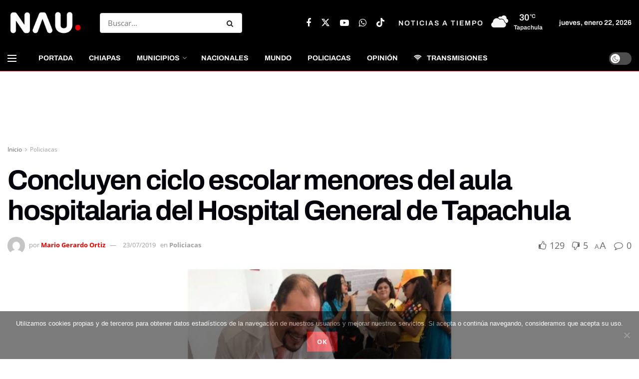

--- FILE ---
content_type: text/html; charset=UTF-8
request_url: https://nau.mx/policiacas/concluyen-ciclo-escolar-menores-del-aula-hospitalaria-del-hospital-general-de-tapachula/
body_size: 31528
content:
<!doctype html>
<!--[if lt IE 7]> <html class="no-js lt-ie9 lt-ie8 lt-ie7" lang="es"> <![endif]-->
<!--[if IE 7]>    <html class="no-js lt-ie9 lt-ie8" lang="es"> <![endif]-->
<!--[if IE 8]>    <html class="no-js lt-ie9" lang="es"> <![endif]-->
<!--[if IE 9]>    <html class="no-js lt-ie10" lang="es"> <![endif]-->
<!--[if gt IE 8]><!--> <html class="no-js" lang="es"> <!--<![endif]-->
<head>
    <meta http-equiv="Content-Type" content="text/html; charset=UTF-8" />
    <meta name='viewport' content='width=device-width, initial-scale=1, user-scalable=yes' />
    <link rel="profile" href="https://gmpg.org/xfn/11" />
    <link rel="pingback" href="https://nau.mx/xmlrpc.php" />
    <meta name='robots' content='index, follow, max-image-preview:large, max-snippet:-1, max-video-preview:-1' />
	<style>img:is([sizes="auto" i], [sizes^="auto," i]) { contain-intrinsic-size: 3000px 1500px }</style>
				<script type="ac32fccf4777006f1945bea1-text/javascript">
			  var jnews_ajax_url = '/?ajax-request=jnews'
			</script>
			<script type="ac32fccf4777006f1945bea1-text/javascript">;window.jnews=window.jnews||{},window.jnews.library=window.jnews.library||{},window.jnews.library=function(){"use strict";var e=this;e.win=window,e.doc=document,e.noop=function(){},e.globalBody=e.doc.getElementsByTagName("body")[0],e.globalBody=e.globalBody?e.globalBody:e.doc,e.win.jnewsDataStorage=e.win.jnewsDataStorage||{_storage:new WeakMap,put:function(e,t,n){this._storage.has(e)||this._storage.set(e,new Map),this._storage.get(e).set(t,n)},get:function(e,t){return this._storage.get(e).get(t)},has:function(e,t){return this._storage.has(e)&&this._storage.get(e).has(t)},remove:function(e,t){var n=this._storage.get(e).delete(t);return 0===!this._storage.get(e).size&&this._storage.delete(e),n}},e.windowWidth=function(){return e.win.innerWidth||e.docEl.clientWidth||e.globalBody.clientWidth},e.windowHeight=function(){return e.win.innerHeight||e.docEl.clientHeight||e.globalBody.clientHeight},e.requestAnimationFrame=e.win.requestAnimationFrame||e.win.webkitRequestAnimationFrame||e.win.mozRequestAnimationFrame||e.win.msRequestAnimationFrame||window.oRequestAnimationFrame||function(e){return setTimeout(e,1e3/60)},e.cancelAnimationFrame=e.win.cancelAnimationFrame||e.win.webkitCancelAnimationFrame||e.win.webkitCancelRequestAnimationFrame||e.win.mozCancelAnimationFrame||e.win.msCancelRequestAnimationFrame||e.win.oCancelRequestAnimationFrame||function(e){clearTimeout(e)},e.classListSupport="classList"in document.createElement("_"),e.hasClass=e.classListSupport?function(e,t){return e.classList.contains(t)}:function(e,t){return e.className.indexOf(t)>=0},e.addClass=e.classListSupport?function(t,n){e.hasClass(t,n)||t.classList.add(n)}:function(t,n){e.hasClass(t,n)||(t.className+=" "+n)},e.removeClass=e.classListSupport?function(t,n){e.hasClass(t,n)&&t.classList.remove(n)}:function(t,n){e.hasClass(t,n)&&(t.className=t.className.replace(n,""))},e.objKeys=function(e){var t=[];for(var n in e)Object.prototype.hasOwnProperty.call(e,n)&&t.push(n);return t},e.isObjectSame=function(e,t){var n=!0;return JSON.stringify(e)!==JSON.stringify(t)&&(n=!1),n},e.extend=function(){for(var e,t,n,o=arguments[0]||{},i=1,a=arguments.length;i<a;i++)if(null!==(e=arguments[i]))for(t in e)o!==(n=e[t])&&void 0!==n&&(o[t]=n);return o},e.dataStorage=e.win.jnewsDataStorage,e.isVisible=function(e){return 0!==e.offsetWidth&&0!==e.offsetHeight||e.getBoundingClientRect().length},e.getHeight=function(e){return e.offsetHeight||e.clientHeight||e.getBoundingClientRect().height},e.getWidth=function(e){return e.offsetWidth||e.clientWidth||e.getBoundingClientRect().width},e.supportsPassive=!1;try{var t=Object.defineProperty({},"passive",{get:function(){e.supportsPassive=!0}});"createEvent"in e.doc?e.win.addEventListener("test",null,t):"fireEvent"in e.doc&&e.win.attachEvent("test",null)}catch(e){}e.passiveOption=!!e.supportsPassive&&{passive:!0},e.setStorage=function(e,t){e="jnews-"+e;var n={expired:Math.floor(((new Date).getTime()+432e5)/1e3)};t=Object.assign(n,t);localStorage.setItem(e,JSON.stringify(t))},e.getStorage=function(e){e="jnews-"+e;var t=localStorage.getItem(e);return null!==t&&0<t.length?JSON.parse(localStorage.getItem(e)):{}},e.expiredStorage=function(){var t,n="jnews-";for(var o in localStorage)o.indexOf(n)>-1&&"undefined"!==(t=e.getStorage(o.replace(n,""))).expired&&t.expired<Math.floor((new Date).getTime()/1e3)&&localStorage.removeItem(o)},e.addEvents=function(t,n,o){for(var i in n){var a=["touchstart","touchmove"].indexOf(i)>=0&&!o&&e.passiveOption;"createEvent"in e.doc?t.addEventListener(i,n[i],a):"fireEvent"in e.doc&&t.attachEvent("on"+i,n[i])}},e.removeEvents=function(t,n){for(var o in n)"createEvent"in e.doc?t.removeEventListener(o,n[o]):"fireEvent"in e.doc&&t.detachEvent("on"+o,n[o])},e.triggerEvents=function(t,n,o){var i;o=o||{detail:null};return"createEvent"in e.doc?(!(i=e.doc.createEvent("CustomEvent")||new CustomEvent(n)).initCustomEvent||i.initCustomEvent(n,!0,!1,o),void t.dispatchEvent(i)):"fireEvent"in e.doc?((i=e.doc.createEventObject()).eventType=n,void t.fireEvent("on"+i.eventType,i)):void 0},e.getParents=function(t,n){void 0===n&&(n=e.doc);for(var o=[],i=t.parentNode,a=!1;!a;)if(i){var r=i;r.querySelectorAll(n).length?a=!0:(o.push(r),i=r.parentNode)}else o=[],a=!0;return o},e.forEach=function(e,t,n){for(var o=0,i=e.length;o<i;o++)t.call(n,e[o],o)},e.getText=function(e){return e.innerText||e.textContent},e.setText=function(e,t){var n="object"==typeof t?t.innerText||t.textContent:t;e.innerText&&(e.innerText=n),e.textContent&&(e.textContent=n)},e.httpBuildQuery=function(t){return e.objKeys(t).reduce(function t(n){var o=arguments.length>1&&void 0!==arguments[1]?arguments[1]:null;return function(i,a){var r=n[a];a=encodeURIComponent(a);var s=o?"".concat(o,"[").concat(a,"]"):a;return null==r||"function"==typeof r?(i.push("".concat(s,"=")),i):["number","boolean","string"].includes(typeof r)?(i.push("".concat(s,"=").concat(encodeURIComponent(r))),i):(i.push(e.objKeys(r).reduce(t(r,s),[]).join("&")),i)}}(t),[]).join("&")},e.get=function(t,n,o,i){return o="function"==typeof o?o:e.noop,e.ajax("GET",t,n,o,i)},e.post=function(t,n,o,i){return o="function"==typeof o?o:e.noop,e.ajax("POST",t,n,o,i)},e.ajax=function(t,n,o,i,a){var r=new XMLHttpRequest,s=n,c=e.httpBuildQuery(o);if(t=-1!=["GET","POST"].indexOf(t)?t:"GET",r.open(t,s+("GET"==t?"?"+c:""),!0),"POST"==t&&r.setRequestHeader("Content-type","application/x-www-form-urlencoded"),r.setRequestHeader("X-Requested-With","XMLHttpRequest"),r.onreadystatechange=function(){4===r.readyState&&200<=r.status&&300>r.status&&"function"==typeof i&&i.call(void 0,r.response)},void 0!==a&&!a){return{xhr:r,send:function(){r.send("POST"==t?c:null)}}}return r.send("POST"==t?c:null),{xhr:r}},e.scrollTo=function(t,n,o){function i(e,t,n){this.start=this.position(),this.change=e-this.start,this.currentTime=0,this.increment=20,this.duration=void 0===n?500:n,this.callback=t,this.finish=!1,this.animateScroll()}return Math.easeInOutQuad=function(e,t,n,o){return(e/=o/2)<1?n/2*e*e+t:-n/2*(--e*(e-2)-1)+t},i.prototype.stop=function(){this.finish=!0},i.prototype.move=function(t){e.doc.documentElement.scrollTop=t,e.globalBody.parentNode.scrollTop=t,e.globalBody.scrollTop=t},i.prototype.position=function(){return e.doc.documentElement.scrollTop||e.globalBody.parentNode.scrollTop||e.globalBody.scrollTop},i.prototype.animateScroll=function(){this.currentTime+=this.increment;var t=Math.easeInOutQuad(this.currentTime,this.start,this.change,this.duration);this.move(t),this.currentTime<this.duration&&!this.finish?e.requestAnimationFrame.call(e.win,this.animateScroll.bind(this)):this.callback&&"function"==typeof this.callback&&this.callback()},new i(t,n,o)},e.unwrap=function(t){var n,o=t;e.forEach(t,(function(e,t){n?n+=e:n=e})),o.replaceWith(n)},e.performance={start:function(e){performance.mark(e+"Start")},stop:function(e){performance.mark(e+"End"),performance.measure(e,e+"Start",e+"End")}},e.fps=function(){var t=0,n=0,o=0;!function(){var i=t=0,a=0,r=0,s=document.getElementById("fpsTable"),c=function(t){void 0===document.getElementsByTagName("body")[0]?e.requestAnimationFrame.call(e.win,(function(){c(t)})):document.getElementsByTagName("body")[0].appendChild(t)};null===s&&((s=document.createElement("div")).style.position="fixed",s.style.top="120px",s.style.left="10px",s.style.width="100px",s.style.height="20px",s.style.border="1px solid black",s.style.fontSize="11px",s.style.zIndex="100000",s.style.backgroundColor="white",s.id="fpsTable",c(s));var l=function(){o++,n=Date.now(),(a=(o/(r=(n-t)/1e3)).toPrecision(2))!=i&&(i=a,s.innerHTML=i+"fps"),1<r&&(t=n,o=0),e.requestAnimationFrame.call(e.win,l)};l()}()},e.instr=function(e,t){for(var n=0;n<t.length;n++)if(-1!==e.toLowerCase().indexOf(t[n].toLowerCase()))return!0},e.winLoad=function(t,n){function o(o){if("complete"===e.doc.readyState||"interactive"===e.doc.readyState)return!o||n?setTimeout(t,n||1):t(o),1}o()||e.addEvents(e.win,{load:o})},e.docReady=function(t,n){function o(o){if("complete"===e.doc.readyState||"interactive"===e.doc.readyState)return!o||n?setTimeout(t,n||1):t(o),1}o()||e.addEvents(e.doc,{DOMContentLoaded:o})},e.fireOnce=function(){e.docReady((function(){e.assets=e.assets||[],e.assets.length&&(e.boot(),e.load_assets())}),50)},e.boot=function(){e.length&&e.doc.querySelectorAll("style[media]").forEach((function(e){"not all"==e.getAttribute("media")&&e.removeAttribute("media")}))},e.create_js=function(t,n){var o=e.doc.createElement("script");switch(o.setAttribute("src",t),n){case"defer":o.setAttribute("defer",!0);break;case"async":o.setAttribute("async",!0);break;case"deferasync":o.setAttribute("defer",!0),o.setAttribute("async",!0)}e.globalBody.appendChild(o)},e.load_assets=function(){"object"==typeof e.assets&&e.forEach(e.assets.slice(0),(function(t,n){var o="";t.defer&&(o+="defer"),t.async&&(o+="async"),e.create_js(t.url,o);var i=e.assets.indexOf(t);i>-1&&e.assets.splice(i,1)})),e.assets=jnewsoption.au_scripts=window.jnewsads=[]},e.setCookie=function(e,t,n){var o="";if(n){var i=new Date;i.setTime(i.getTime()+24*n*60*60*1e3),o="; expires="+i.toUTCString()}document.cookie=e+"="+(t||"")+o+"; path=/"},e.getCookie=function(e){for(var t=e+"=",n=document.cookie.split(";"),o=0;o<n.length;o++){for(var i=n[o];" "==i.charAt(0);)i=i.substring(1,i.length);if(0==i.indexOf(t))return i.substring(t.length,i.length)}return null},e.eraseCookie=function(e){document.cookie=e+"=; Path=/; Expires=Thu, 01 Jan 1970 00:00:01 GMT;"},e.docReady((function(){e.globalBody=e.globalBody==e.doc?e.doc.getElementsByTagName("body")[0]:e.globalBody,e.globalBody=e.globalBody?e.globalBody:e.doc})),e.winLoad((function(){e.winLoad((function(){var t=!1;if(void 0!==window.jnewsadmin)if(void 0!==window.file_version_checker){var n=e.objKeys(window.file_version_checker);n.length?n.forEach((function(e){t||"10.0.4"===window.file_version_checker[e]||(t=!0)})):t=!0}else t=!0;t&&(window.jnewsHelper.getMessage(),window.jnewsHelper.getNotice())}),2500)}))},window.jnews.library=new window.jnews.library;</script>
	<!-- This site is optimized with the Yoast SEO plugin v26.8 - https://yoast.com/product/yoast-seo-wordpress/ -->
	<title>Concluyen ciclo escolar menores del aula hospitalaria del Hospital General de Tapachula - NAU Noticias A Tiempo Universales</title>
	<link rel="canonical" href="https://nau.mx/policiacas/concluyen-ciclo-escolar-menores-del-aula-hospitalaria-del-hospital-general-de-tapachula/" />
	<meta property="og:locale" content="es_MX" />
	<meta property="og:type" content="article" />
	<meta property="og:title" content="Concluyen ciclo escolar menores del aula hospitalaria del Hospital General de Tapachula - NAU Noticias A Tiempo Universales" />
	<meta property="og:description" content="Tapachula, Chiapas; 23 de julio de 2019.- Niños y niñas que recibieron clases en el Aula Hospitalaria del Hospital General de Tapachula, concluyeron el ciclo escolar 2018-2019 por lo que recibieron sus respectivos documentos de nivel preescolar y primaria, por parte del personal de la Secretaría de Educación Pública (SEP) y de directivos de dicha [&hellip;]" />
	<meta property="og:url" content="https://nau.mx/policiacas/concluyen-ciclo-escolar-menores-del-aula-hospitalaria-del-hospital-general-de-tapachula/" />
	<meta property="og:site_name" content="NAU Noticias A Tiempo Universales" />
	<meta property="article:author" content="https://facebook.com/naunoticias/" />
	<meta property="article:published_time" content="2019-07-24T00:54:55+00:00" />
	<meta property="article:modified_time" content="2019-07-24T00:54:59+00:00" />
	<meta property="og:image" content="https://i2.wp.com/nau.mx/wp-content/uploads/2019/07/cropped-Imagen1-17.jpg?fit=1600%2C901&ssl=1" />
	<meta property="og:image:width" content="1600" />
	<meta property="og:image:height" content="901" />
	<meta property="og:image:type" content="image/jpeg" />
	<meta name="author" content="Mario Gerardo Ortiz" />
	<meta name="twitter:card" content="summary_large_image" />
	<meta name="twitter:creator" content="@nauchiapas" />
	<meta name="twitter:label1" content="Escrito por" />
	<meta name="twitter:data1" content="Mario Gerardo Ortiz" />
	<meta name="twitter:label2" content="Tiempo de lectura" />
	<meta name="twitter:data2" content="1 minuto" />
	<script type="application/ld+json" class="yoast-schema-graph">{"@context":"https://schema.org","@graph":[{"@type":"Article","@id":"https://nau.mx/policiacas/concluyen-ciclo-escolar-menores-del-aula-hospitalaria-del-hospital-general-de-tapachula/#article","isPartOf":{"@id":"https://nau.mx/policiacas/concluyen-ciclo-escolar-menores-del-aula-hospitalaria-del-hospital-general-de-tapachula/"},"author":{"name":"Mario Gerardo Ortiz","@id":"https://nau.mx/#/schema/person/5d8777b5a9f014c79b1929e85471e030"},"headline":"Concluyen ciclo escolar menores del aula hospitalaria del Hospital General de Tapachula","datePublished":"2019-07-24T00:54:55+00:00","dateModified":"2019-07-24T00:54:59+00:00","mainEntityOfPage":{"@id":"https://nau.mx/policiacas/concluyen-ciclo-escolar-menores-del-aula-hospitalaria-del-hospital-general-de-tapachula/"},"wordCount":301,"commentCount":0,"image":{"@id":"https://nau.mx/policiacas/concluyen-ciclo-escolar-menores-del-aula-hospitalaria-del-hospital-general-de-tapachula/#primaryimage"},"thumbnailUrl":"https://nau.mx/wp-content/uploads/2019/07/cropped-Imagen1-17.jpg","articleSection":["Policiacas"],"inLanguage":"es","potentialAction":[{"@type":"CommentAction","name":"Comment","target":["https://nau.mx/policiacas/concluyen-ciclo-escolar-menores-del-aula-hospitalaria-del-hospital-general-de-tapachula/#respond"]}]},{"@type":"WebPage","@id":"https://nau.mx/policiacas/concluyen-ciclo-escolar-menores-del-aula-hospitalaria-del-hospital-general-de-tapachula/","url":"https://nau.mx/policiacas/concluyen-ciclo-escolar-menores-del-aula-hospitalaria-del-hospital-general-de-tapachula/","name":"Concluyen ciclo escolar menores del aula hospitalaria del Hospital General de Tapachula - NAU Noticias A Tiempo Universales","isPartOf":{"@id":"https://nau.mx/#website"},"primaryImageOfPage":{"@id":"https://nau.mx/policiacas/concluyen-ciclo-escolar-menores-del-aula-hospitalaria-del-hospital-general-de-tapachula/#primaryimage"},"image":{"@id":"https://nau.mx/policiacas/concluyen-ciclo-escolar-menores-del-aula-hospitalaria-del-hospital-general-de-tapachula/#primaryimage"},"thumbnailUrl":"https://nau.mx/wp-content/uploads/2019/07/cropped-Imagen1-17.jpg","datePublished":"2019-07-24T00:54:55+00:00","dateModified":"2019-07-24T00:54:59+00:00","author":{"@id":"https://nau.mx/#/schema/person/5d8777b5a9f014c79b1929e85471e030"},"breadcrumb":{"@id":"https://nau.mx/policiacas/concluyen-ciclo-escolar-menores-del-aula-hospitalaria-del-hospital-general-de-tapachula/#breadcrumb"},"inLanguage":"es","potentialAction":[{"@type":"ReadAction","target":["https://nau.mx/policiacas/concluyen-ciclo-escolar-menores-del-aula-hospitalaria-del-hospital-general-de-tapachula/"]}]},{"@type":"ImageObject","inLanguage":"es","@id":"https://nau.mx/policiacas/concluyen-ciclo-escolar-menores-del-aula-hospitalaria-del-hospital-general-de-tapachula/#primaryimage","url":"https://nau.mx/wp-content/uploads/2019/07/cropped-Imagen1-17.jpg","contentUrl":"https://nau.mx/wp-content/uploads/2019/07/cropped-Imagen1-17.jpg","width":1600,"height":901},{"@type":"BreadcrumbList","@id":"https://nau.mx/policiacas/concluyen-ciclo-escolar-menores-del-aula-hospitalaria-del-hospital-general-de-tapachula/#breadcrumb","itemListElement":[{"@type":"ListItem","position":1,"name":"Inicio","item":"https://nau.mx/"},{"@type":"ListItem","position":2,"name":"Concluyen ciclo escolar menores del aula hospitalaria del Hospital General de Tapachula"}]},{"@type":"WebSite","@id":"https://nau.mx/#website","url":"https://nau.mx/","name":"NAU Noticias A Tiempo Universales","description":"NAU Noticias","potentialAction":[{"@type":"SearchAction","target":{"@type":"EntryPoint","urlTemplate":"https://nau.mx/?s={search_term_string}"},"query-input":{"@type":"PropertyValueSpecification","valueRequired":true,"valueName":"search_term_string"}}],"inLanguage":"es"},{"@type":"Person","@id":"https://nau.mx/#/schema/person/5d8777b5a9f014c79b1929e85471e030","name":"Mario Gerardo Ortiz","image":{"@type":"ImageObject","inLanguage":"es","@id":"https://nau.mx/#/schema/person/image/","url":"https://secure.gravatar.com/avatar/623935a229b482925de83b68f379ac2050f107d5109d370e5e05c9ca3ea4c7e0?s=96&d=mm&r=g","contentUrl":"https://secure.gravatar.com/avatar/623935a229b482925de83b68f379ac2050f107d5109d370e5e05c9ca3ea4c7e0?s=96&d=mm&r=g","caption":"Mario Gerardo Ortiz"},"description":"Periodista / Información al Instante","sameAs":["http://www.nau.mx","https://facebook.com/naunoticias/","https://x.com/nauchiapas"],"url":"https://nau.mx/author/atnadmin/"}]}</script>
	<!-- / Yoast SEO plugin. -->


<link rel='dns-prefetch' href='//www.googletagmanager.com' />
<link rel='dns-prefetch' href='//fonts.googleapis.com' />
<link rel='dns-prefetch' href='//pagead2.googlesyndication.com' />

<link rel="alternate" type="application/rss+xml" title="NAU Noticias A Tiempo Universales &raquo; Feed" href="https://nau.mx/feed/" />
<link rel="alternate" type="application/rss+xml" title="NAU Noticias A Tiempo Universales &raquo; RSS de los comentarios" href="https://nau.mx/comments/feed/" />
<script type="ac32fccf4777006f1945bea1-text/javascript" id="wpp-js" src="https://nau.mx/wp-content/plugins/wordpress-popular-posts/assets/js/wpp.min.js?ver=7.3.6" data-sampling="0" data-sampling-rate="100" data-api-url="https://nau.mx/wp-json/wordpress-popular-posts" data-post-id="3237" data-token="e398127080" data-lang="0" data-debug="0"></script>
<link rel="alternate" type="application/rss+xml" title="NAU Noticias A Tiempo Universales &raquo; Concluyen ciclo escolar menores del aula hospitalaria del Hospital General de Tapachula RSS de los comentarios" href="https://nau.mx/policiacas/concluyen-ciclo-escolar-menores-del-aula-hospitalaria-del-hospital-general-de-tapachula/feed/" />
<script type="ac32fccf4777006f1945bea1-text/javascript">
/* <![CDATA[ */
window._wpemojiSettings = {"baseUrl":"https:\/\/s.w.org\/images\/core\/emoji\/16.0.1\/72x72\/","ext":".png","svgUrl":"https:\/\/s.w.org\/images\/core\/emoji\/16.0.1\/svg\/","svgExt":".svg","source":{"concatemoji":"https:\/\/nau.mx\/wp-includes\/js\/wp-emoji-release.min.js?ver=6.8.3"}};
/*! This file is auto-generated */
!function(s,n){var o,i,e;function c(e){try{var t={supportTests:e,timestamp:(new Date).valueOf()};sessionStorage.setItem(o,JSON.stringify(t))}catch(e){}}function p(e,t,n){e.clearRect(0,0,e.canvas.width,e.canvas.height),e.fillText(t,0,0);var t=new Uint32Array(e.getImageData(0,0,e.canvas.width,e.canvas.height).data),a=(e.clearRect(0,0,e.canvas.width,e.canvas.height),e.fillText(n,0,0),new Uint32Array(e.getImageData(0,0,e.canvas.width,e.canvas.height).data));return t.every(function(e,t){return e===a[t]})}function u(e,t){e.clearRect(0,0,e.canvas.width,e.canvas.height),e.fillText(t,0,0);for(var n=e.getImageData(16,16,1,1),a=0;a<n.data.length;a++)if(0!==n.data[a])return!1;return!0}function f(e,t,n,a){switch(t){case"flag":return n(e,"\ud83c\udff3\ufe0f\u200d\u26a7\ufe0f","\ud83c\udff3\ufe0f\u200b\u26a7\ufe0f")?!1:!n(e,"\ud83c\udde8\ud83c\uddf6","\ud83c\udde8\u200b\ud83c\uddf6")&&!n(e,"\ud83c\udff4\udb40\udc67\udb40\udc62\udb40\udc65\udb40\udc6e\udb40\udc67\udb40\udc7f","\ud83c\udff4\u200b\udb40\udc67\u200b\udb40\udc62\u200b\udb40\udc65\u200b\udb40\udc6e\u200b\udb40\udc67\u200b\udb40\udc7f");case"emoji":return!a(e,"\ud83e\udedf")}return!1}function g(e,t,n,a){var r="undefined"!=typeof WorkerGlobalScope&&self instanceof WorkerGlobalScope?new OffscreenCanvas(300,150):s.createElement("canvas"),o=r.getContext("2d",{willReadFrequently:!0}),i=(o.textBaseline="top",o.font="600 32px Arial",{});return e.forEach(function(e){i[e]=t(o,e,n,a)}),i}function t(e){var t=s.createElement("script");t.src=e,t.defer=!0,s.head.appendChild(t)}"undefined"!=typeof Promise&&(o="wpEmojiSettingsSupports",i=["flag","emoji"],n.supports={everything:!0,everythingExceptFlag:!0},e=new Promise(function(e){s.addEventListener("DOMContentLoaded",e,{once:!0})}),new Promise(function(t){var n=function(){try{var e=JSON.parse(sessionStorage.getItem(o));if("object"==typeof e&&"number"==typeof e.timestamp&&(new Date).valueOf()<e.timestamp+604800&&"object"==typeof e.supportTests)return e.supportTests}catch(e){}return null}();if(!n){if("undefined"!=typeof Worker&&"undefined"!=typeof OffscreenCanvas&&"undefined"!=typeof URL&&URL.createObjectURL&&"undefined"!=typeof Blob)try{var e="postMessage("+g.toString()+"("+[JSON.stringify(i),f.toString(),p.toString(),u.toString()].join(",")+"));",a=new Blob([e],{type:"text/javascript"}),r=new Worker(URL.createObjectURL(a),{name:"wpTestEmojiSupports"});return void(r.onmessage=function(e){c(n=e.data),r.terminate(),t(n)})}catch(e){}c(n=g(i,f,p,u))}t(n)}).then(function(e){for(var t in e)n.supports[t]=e[t],n.supports.everything=n.supports.everything&&n.supports[t],"flag"!==t&&(n.supports.everythingExceptFlag=n.supports.everythingExceptFlag&&n.supports[t]);n.supports.everythingExceptFlag=n.supports.everythingExceptFlag&&!n.supports.flag,n.DOMReady=!1,n.readyCallback=function(){n.DOMReady=!0}}).then(function(){return e}).then(function(){var e;n.supports.everything||(n.readyCallback(),(e=n.source||{}).concatemoji?t(e.concatemoji):e.wpemoji&&e.twemoji&&(t(e.twemoji),t(e.wpemoji)))}))}((window,document),window._wpemojiSettings);
/* ]]> */
</script>
<style id='wp-emoji-styles-inline-css' type='text/css'>

	img.wp-smiley, img.emoji {
		display: inline !important;
		border: none !important;
		box-shadow: none !important;
		height: 1em !important;
		width: 1em !important;
		margin: 0 0.07em !important;
		vertical-align: -0.1em !important;
		background: none !important;
		padding: 0 !important;
	}
</style>
<link rel='stylesheet' id='wp-block-library-css' href='https://nau.mx/wp-includes/css/dist/block-library/style.min.css?ver=6.8.3' type='text/css' media='all' />
<style id='classic-theme-styles-inline-css' type='text/css'>
/*! This file is auto-generated */
.wp-block-button__link{color:#fff;background-color:#32373c;border-radius:9999px;box-shadow:none;text-decoration:none;padding:calc(.667em + 2px) calc(1.333em + 2px);font-size:1.125em}.wp-block-file__button{background:#32373c;color:#fff;text-decoration:none}
</style>
<link rel='stylesheet' id='jnews-faq-css' href='https://nau.mx/wp-content/plugins/jnews-essential/assets/css/faq.css?ver=12.0.2' type='text/css' media='all' />
<style id='global-styles-inline-css' type='text/css'>
:root{--wp--preset--aspect-ratio--square: 1;--wp--preset--aspect-ratio--4-3: 4/3;--wp--preset--aspect-ratio--3-4: 3/4;--wp--preset--aspect-ratio--3-2: 3/2;--wp--preset--aspect-ratio--2-3: 2/3;--wp--preset--aspect-ratio--16-9: 16/9;--wp--preset--aspect-ratio--9-16: 9/16;--wp--preset--color--black: #000000;--wp--preset--color--cyan-bluish-gray: #abb8c3;--wp--preset--color--white: #ffffff;--wp--preset--color--pale-pink: #f78da7;--wp--preset--color--vivid-red: #cf2e2e;--wp--preset--color--luminous-vivid-orange: #ff6900;--wp--preset--color--luminous-vivid-amber: #fcb900;--wp--preset--color--light-green-cyan: #7bdcb5;--wp--preset--color--vivid-green-cyan: #00d084;--wp--preset--color--pale-cyan-blue: #8ed1fc;--wp--preset--color--vivid-cyan-blue: #0693e3;--wp--preset--color--vivid-purple: #9b51e0;--wp--preset--gradient--vivid-cyan-blue-to-vivid-purple: linear-gradient(135deg,rgba(6,147,227,1) 0%,rgb(155,81,224) 100%);--wp--preset--gradient--light-green-cyan-to-vivid-green-cyan: linear-gradient(135deg,rgb(122,220,180) 0%,rgb(0,208,130) 100%);--wp--preset--gradient--luminous-vivid-amber-to-luminous-vivid-orange: linear-gradient(135deg,rgba(252,185,0,1) 0%,rgba(255,105,0,1) 100%);--wp--preset--gradient--luminous-vivid-orange-to-vivid-red: linear-gradient(135deg,rgba(255,105,0,1) 0%,rgb(207,46,46) 100%);--wp--preset--gradient--very-light-gray-to-cyan-bluish-gray: linear-gradient(135deg,rgb(238,238,238) 0%,rgb(169,184,195) 100%);--wp--preset--gradient--cool-to-warm-spectrum: linear-gradient(135deg,rgb(74,234,220) 0%,rgb(151,120,209) 20%,rgb(207,42,186) 40%,rgb(238,44,130) 60%,rgb(251,105,98) 80%,rgb(254,248,76) 100%);--wp--preset--gradient--blush-light-purple: linear-gradient(135deg,rgb(255,206,236) 0%,rgb(152,150,240) 100%);--wp--preset--gradient--blush-bordeaux: linear-gradient(135deg,rgb(254,205,165) 0%,rgb(254,45,45) 50%,rgb(107,0,62) 100%);--wp--preset--gradient--luminous-dusk: linear-gradient(135deg,rgb(255,203,112) 0%,rgb(199,81,192) 50%,rgb(65,88,208) 100%);--wp--preset--gradient--pale-ocean: linear-gradient(135deg,rgb(255,245,203) 0%,rgb(182,227,212) 50%,rgb(51,167,181) 100%);--wp--preset--gradient--electric-grass: linear-gradient(135deg,rgb(202,248,128) 0%,rgb(113,206,126) 100%);--wp--preset--gradient--midnight: linear-gradient(135deg,rgb(2,3,129) 0%,rgb(40,116,252) 100%);--wp--preset--font-size--small: 13px;--wp--preset--font-size--medium: 20px;--wp--preset--font-size--large: 36px;--wp--preset--font-size--x-large: 42px;--wp--preset--spacing--20: 0.44rem;--wp--preset--spacing--30: 0.67rem;--wp--preset--spacing--40: 1rem;--wp--preset--spacing--50: 1.5rem;--wp--preset--spacing--60: 2.25rem;--wp--preset--spacing--70: 3.38rem;--wp--preset--spacing--80: 5.06rem;--wp--preset--shadow--natural: 6px 6px 9px rgba(0, 0, 0, 0.2);--wp--preset--shadow--deep: 12px 12px 50px rgba(0, 0, 0, 0.4);--wp--preset--shadow--sharp: 6px 6px 0px rgba(0, 0, 0, 0.2);--wp--preset--shadow--outlined: 6px 6px 0px -3px rgba(255, 255, 255, 1), 6px 6px rgba(0, 0, 0, 1);--wp--preset--shadow--crisp: 6px 6px 0px rgba(0, 0, 0, 1);}:where(.is-layout-flex){gap: 0.5em;}:where(.is-layout-grid){gap: 0.5em;}body .is-layout-flex{display: flex;}.is-layout-flex{flex-wrap: wrap;align-items: center;}.is-layout-flex > :is(*, div){margin: 0;}body .is-layout-grid{display: grid;}.is-layout-grid > :is(*, div){margin: 0;}:where(.wp-block-columns.is-layout-flex){gap: 2em;}:where(.wp-block-columns.is-layout-grid){gap: 2em;}:where(.wp-block-post-template.is-layout-flex){gap: 1.25em;}:where(.wp-block-post-template.is-layout-grid){gap: 1.25em;}.has-black-color{color: var(--wp--preset--color--black) !important;}.has-cyan-bluish-gray-color{color: var(--wp--preset--color--cyan-bluish-gray) !important;}.has-white-color{color: var(--wp--preset--color--white) !important;}.has-pale-pink-color{color: var(--wp--preset--color--pale-pink) !important;}.has-vivid-red-color{color: var(--wp--preset--color--vivid-red) !important;}.has-luminous-vivid-orange-color{color: var(--wp--preset--color--luminous-vivid-orange) !important;}.has-luminous-vivid-amber-color{color: var(--wp--preset--color--luminous-vivid-amber) !important;}.has-light-green-cyan-color{color: var(--wp--preset--color--light-green-cyan) !important;}.has-vivid-green-cyan-color{color: var(--wp--preset--color--vivid-green-cyan) !important;}.has-pale-cyan-blue-color{color: var(--wp--preset--color--pale-cyan-blue) !important;}.has-vivid-cyan-blue-color{color: var(--wp--preset--color--vivid-cyan-blue) !important;}.has-vivid-purple-color{color: var(--wp--preset--color--vivid-purple) !important;}.has-black-background-color{background-color: var(--wp--preset--color--black) !important;}.has-cyan-bluish-gray-background-color{background-color: var(--wp--preset--color--cyan-bluish-gray) !important;}.has-white-background-color{background-color: var(--wp--preset--color--white) !important;}.has-pale-pink-background-color{background-color: var(--wp--preset--color--pale-pink) !important;}.has-vivid-red-background-color{background-color: var(--wp--preset--color--vivid-red) !important;}.has-luminous-vivid-orange-background-color{background-color: var(--wp--preset--color--luminous-vivid-orange) !important;}.has-luminous-vivid-amber-background-color{background-color: var(--wp--preset--color--luminous-vivid-amber) !important;}.has-light-green-cyan-background-color{background-color: var(--wp--preset--color--light-green-cyan) !important;}.has-vivid-green-cyan-background-color{background-color: var(--wp--preset--color--vivid-green-cyan) !important;}.has-pale-cyan-blue-background-color{background-color: var(--wp--preset--color--pale-cyan-blue) !important;}.has-vivid-cyan-blue-background-color{background-color: var(--wp--preset--color--vivid-cyan-blue) !important;}.has-vivid-purple-background-color{background-color: var(--wp--preset--color--vivid-purple) !important;}.has-black-border-color{border-color: var(--wp--preset--color--black) !important;}.has-cyan-bluish-gray-border-color{border-color: var(--wp--preset--color--cyan-bluish-gray) !important;}.has-white-border-color{border-color: var(--wp--preset--color--white) !important;}.has-pale-pink-border-color{border-color: var(--wp--preset--color--pale-pink) !important;}.has-vivid-red-border-color{border-color: var(--wp--preset--color--vivid-red) !important;}.has-luminous-vivid-orange-border-color{border-color: var(--wp--preset--color--luminous-vivid-orange) !important;}.has-luminous-vivid-amber-border-color{border-color: var(--wp--preset--color--luminous-vivid-amber) !important;}.has-light-green-cyan-border-color{border-color: var(--wp--preset--color--light-green-cyan) !important;}.has-vivid-green-cyan-border-color{border-color: var(--wp--preset--color--vivid-green-cyan) !important;}.has-pale-cyan-blue-border-color{border-color: var(--wp--preset--color--pale-cyan-blue) !important;}.has-vivid-cyan-blue-border-color{border-color: var(--wp--preset--color--vivid-cyan-blue) !important;}.has-vivid-purple-border-color{border-color: var(--wp--preset--color--vivid-purple) !important;}.has-vivid-cyan-blue-to-vivid-purple-gradient-background{background: var(--wp--preset--gradient--vivid-cyan-blue-to-vivid-purple) !important;}.has-light-green-cyan-to-vivid-green-cyan-gradient-background{background: var(--wp--preset--gradient--light-green-cyan-to-vivid-green-cyan) !important;}.has-luminous-vivid-amber-to-luminous-vivid-orange-gradient-background{background: var(--wp--preset--gradient--luminous-vivid-amber-to-luminous-vivid-orange) !important;}.has-luminous-vivid-orange-to-vivid-red-gradient-background{background: var(--wp--preset--gradient--luminous-vivid-orange-to-vivid-red) !important;}.has-very-light-gray-to-cyan-bluish-gray-gradient-background{background: var(--wp--preset--gradient--very-light-gray-to-cyan-bluish-gray) !important;}.has-cool-to-warm-spectrum-gradient-background{background: var(--wp--preset--gradient--cool-to-warm-spectrum) !important;}.has-blush-light-purple-gradient-background{background: var(--wp--preset--gradient--blush-light-purple) !important;}.has-blush-bordeaux-gradient-background{background: var(--wp--preset--gradient--blush-bordeaux) !important;}.has-luminous-dusk-gradient-background{background: var(--wp--preset--gradient--luminous-dusk) !important;}.has-pale-ocean-gradient-background{background: var(--wp--preset--gradient--pale-ocean) !important;}.has-electric-grass-gradient-background{background: var(--wp--preset--gradient--electric-grass) !important;}.has-midnight-gradient-background{background: var(--wp--preset--gradient--midnight) !important;}.has-small-font-size{font-size: var(--wp--preset--font-size--small) !important;}.has-medium-font-size{font-size: var(--wp--preset--font-size--medium) !important;}.has-large-font-size{font-size: var(--wp--preset--font-size--large) !important;}.has-x-large-font-size{font-size: var(--wp--preset--font-size--x-large) !important;}
:where(.wp-block-post-template.is-layout-flex){gap: 1.25em;}:where(.wp-block-post-template.is-layout-grid){gap: 1.25em;}
:where(.wp-block-columns.is-layout-flex){gap: 2em;}:where(.wp-block-columns.is-layout-grid){gap: 2em;}
:root :where(.wp-block-pullquote){font-size: 1.5em;line-height: 1.6;}
</style>
<link rel='stylesheet' id='cookie-notice-front-css' href='https://nau.mx/wp-content/plugins/cookie-notice/css/front.min.css?ver=2.5.11' type='text/css' media='all' />
<link rel='stylesheet' id='jnews-video-css' href='https://nau.mx/wp-content/plugins/jnews-video/assets/css/plugin.css?ver=12.0.1' type='text/css' media='all' />
<link rel='stylesheet' id='wordpress-popular-posts-css-css' href='https://nau.mx/wp-content/plugins/wordpress-popular-posts/assets/css/wpp.css?ver=7.3.6' type='text/css' media='all' />
<link rel='stylesheet' id='js_composer_front-css' href='https://nau.mx/wp-content/plugins/js_composer/assets/css/js_composer.min.css?ver=8.7.2' type='text/css' media='all' />
<style type="text/css">@font-face {font-family:Open Sans;font-style:normal;font-weight:400;src:url(/cf-fonts/s/open-sans/5.0.20/cyrillic/400/normal.woff2);unicode-range:U+0301,U+0400-045F,U+0490-0491,U+04B0-04B1,U+2116;font-display:swap;}@font-face {font-family:Open Sans;font-style:normal;font-weight:400;src:url(/cf-fonts/s/open-sans/5.0.20/latin/400/normal.woff2);unicode-range:U+0000-00FF,U+0131,U+0152-0153,U+02BB-02BC,U+02C6,U+02DA,U+02DC,U+0304,U+0308,U+0329,U+2000-206F,U+2074,U+20AC,U+2122,U+2191,U+2193,U+2212,U+2215,U+FEFF,U+FFFD;font-display:swap;}@font-face {font-family:Open Sans;font-style:normal;font-weight:400;src:url(/cf-fonts/s/open-sans/5.0.20/vietnamese/400/normal.woff2);unicode-range:U+0102-0103,U+0110-0111,U+0128-0129,U+0168-0169,U+01A0-01A1,U+01AF-01B0,U+0300-0301,U+0303-0304,U+0308-0309,U+0323,U+0329,U+1EA0-1EF9,U+20AB;font-display:swap;}@font-face {font-family:Open Sans;font-style:normal;font-weight:400;src:url(/cf-fonts/s/open-sans/5.0.20/hebrew/400/normal.woff2);unicode-range:U+0590-05FF,U+200C-2010,U+20AA,U+25CC,U+FB1D-FB4F;font-display:swap;}@font-face {font-family:Open Sans;font-style:normal;font-weight:400;src:url(/cf-fonts/s/open-sans/5.0.20/latin-ext/400/normal.woff2);unicode-range:U+0100-02AF,U+0304,U+0308,U+0329,U+1E00-1E9F,U+1EF2-1EFF,U+2020,U+20A0-20AB,U+20AD-20CF,U+2113,U+2C60-2C7F,U+A720-A7FF;font-display:swap;}@font-face {font-family:Open Sans;font-style:normal;font-weight:400;src:url(/cf-fonts/s/open-sans/5.0.20/cyrillic-ext/400/normal.woff2);unicode-range:U+0460-052F,U+1C80-1C88,U+20B4,U+2DE0-2DFF,U+A640-A69F,U+FE2E-FE2F;font-display:swap;}@font-face {font-family:Open Sans;font-style:normal;font-weight:400;src:url(/cf-fonts/s/open-sans/5.0.20/greek/400/normal.woff2);unicode-range:U+0370-03FF;font-display:swap;}@font-face {font-family:Open Sans;font-style:normal;font-weight:400;src:url(/cf-fonts/s/open-sans/5.0.20/greek-ext/400/normal.woff2);unicode-range:U+1F00-1FFF;font-display:swap;}@font-face {font-family:Open Sans;font-style:normal;font-weight:700;src:url(/cf-fonts/s/open-sans/5.0.20/latin/700/normal.woff2);unicode-range:U+0000-00FF,U+0131,U+0152-0153,U+02BB-02BC,U+02C6,U+02DA,U+02DC,U+0304,U+0308,U+0329,U+2000-206F,U+2074,U+20AC,U+2122,U+2191,U+2193,U+2212,U+2215,U+FEFF,U+FFFD;font-display:swap;}@font-face {font-family:Open Sans;font-style:normal;font-weight:700;src:url(/cf-fonts/s/open-sans/5.0.20/greek/700/normal.woff2);unicode-range:U+0370-03FF;font-display:swap;}@font-face {font-family:Open Sans;font-style:normal;font-weight:700;src:url(/cf-fonts/s/open-sans/5.0.20/cyrillic/700/normal.woff2);unicode-range:U+0301,U+0400-045F,U+0490-0491,U+04B0-04B1,U+2116;font-display:swap;}@font-face {font-family:Open Sans;font-style:normal;font-weight:700;src:url(/cf-fonts/s/open-sans/5.0.20/cyrillic-ext/700/normal.woff2);unicode-range:U+0460-052F,U+1C80-1C88,U+20B4,U+2DE0-2DFF,U+A640-A69F,U+FE2E-FE2F;font-display:swap;}@font-face {font-family:Open Sans;font-style:normal;font-weight:700;src:url(/cf-fonts/s/open-sans/5.0.20/vietnamese/700/normal.woff2);unicode-range:U+0102-0103,U+0110-0111,U+0128-0129,U+0168-0169,U+01A0-01A1,U+01AF-01B0,U+0300-0301,U+0303-0304,U+0308-0309,U+0323,U+0329,U+1EA0-1EF9,U+20AB;font-display:swap;}@font-face {font-family:Open Sans;font-style:normal;font-weight:700;src:url(/cf-fonts/s/open-sans/5.0.20/latin-ext/700/normal.woff2);unicode-range:U+0100-02AF,U+0304,U+0308,U+0329,U+1E00-1E9F,U+1EF2-1EFF,U+2020,U+20A0-20AB,U+20AD-20CF,U+2113,U+2C60-2C7F,U+A720-A7FF;font-display:swap;}@font-face {font-family:Open Sans;font-style:normal;font-weight:700;src:url(/cf-fonts/s/open-sans/5.0.20/hebrew/700/normal.woff2);unicode-range:U+0590-05FF,U+200C-2010,U+20AA,U+25CC,U+FB1D-FB4F;font-display:swap;}@font-face {font-family:Open Sans;font-style:normal;font-weight:700;src:url(/cf-fonts/s/open-sans/5.0.20/greek-ext/700/normal.woff2);unicode-range:U+1F00-1FFF;font-display:swap;}@font-face {font-family:Archivo;font-style:normal;font-weight:700;src:url(/cf-fonts/s/archivo/5.0.16/latin-ext/700/normal.woff2);unicode-range:U+0100-02AF,U+0304,U+0308,U+0329,U+1E00-1E9F,U+1EF2-1EFF,U+2020,U+20A0-20AB,U+20AD-20CF,U+2113,U+2C60-2C7F,U+A720-A7FF;font-display:swap;}@font-face {font-family:Archivo;font-style:normal;font-weight:700;src:url(/cf-fonts/s/archivo/5.0.16/vietnamese/700/normal.woff2);unicode-range:U+0102-0103,U+0110-0111,U+0128-0129,U+0168-0169,U+01A0-01A1,U+01AF-01B0,U+0300-0301,U+0303-0304,U+0308-0309,U+0323,U+0329,U+1EA0-1EF9,U+20AB;font-display:swap;}@font-face {font-family:Archivo;font-style:normal;font-weight:700;src:url(/cf-fonts/s/archivo/5.0.16/latin/700/normal.woff2);unicode-range:U+0000-00FF,U+0131,U+0152-0153,U+02BB-02BC,U+02C6,U+02DA,U+02DC,U+0304,U+0308,U+0329,U+2000-206F,U+2074,U+20AC,U+2122,U+2191,U+2193,U+2212,U+2215,U+FEFF,U+FFFD;font-display:swap;}@font-face {font-family:Archivo;font-style:normal;font-weight:600;src:url(/cf-fonts/s/archivo/5.0.16/latin/600/normal.woff2);unicode-range:U+0000-00FF,U+0131,U+0152-0153,U+02BB-02BC,U+02C6,U+02DA,U+02DC,U+0304,U+0308,U+0329,U+2000-206F,U+2074,U+20AC,U+2122,U+2191,U+2193,U+2212,U+2215,U+FEFF,U+FFFD;font-display:swap;}@font-face {font-family:Archivo;font-style:normal;font-weight:600;src:url(/cf-fonts/s/archivo/5.0.16/vietnamese/600/normal.woff2);unicode-range:U+0102-0103,U+0110-0111,U+0128-0129,U+0168-0169,U+01A0-01A1,U+01AF-01B0,U+0300-0301,U+0303-0304,U+0308-0309,U+0323,U+0329,U+1EA0-1EF9,U+20AB;font-display:swap;}@font-face {font-family:Archivo;font-style:normal;font-weight:600;src:url(/cf-fonts/s/archivo/5.0.16/latin-ext/600/normal.woff2);unicode-range:U+0100-02AF,U+0304,U+0308,U+0329,U+1E00-1E9F,U+1EF2-1EFF,U+2020,U+20A0-20AB,U+20AD-20CF,U+2113,U+2C60-2C7F,U+A720-A7FF;font-display:swap;}</style>
<link rel='stylesheet' id='font-awesome-css' href='https://nau.mx/wp-content/themes/jnews/assets/fonts/font-awesome/font-awesome.min.css?ver=12.0.3' type='text/css' media='all' />
<link rel='stylesheet' id='jnews-icon-css' href='https://nau.mx/wp-content/themes/jnews/assets/fonts/jegicon/jegicon.css?ver=12.0.3' type='text/css' media='all' />
<link rel='stylesheet' id='jscrollpane-css' href='https://nau.mx/wp-content/themes/jnews/assets/css/jquery.jscrollpane.css?ver=12.0.3' type='text/css' media='all' />
<link rel='stylesheet' id='oknav-css' href='https://nau.mx/wp-content/themes/jnews/assets/css/okayNav.css?ver=12.0.3' type='text/css' media='all' />
<link rel='stylesheet' id='magnific-popup-css' href='https://nau.mx/wp-content/themes/jnews/assets/css/magnific-popup.css?ver=12.0.3' type='text/css' media='all' />
<link rel='stylesheet' id='chosen-css' href='https://nau.mx/wp-content/themes/jnews/assets/css/chosen/chosen.css?ver=12.0.3' type='text/css' media='all' />
<link rel='stylesheet' id='jnews-main-css' href='https://nau.mx/wp-content/themes/jnews/assets/css/main.css?ver=12.0.3' type='text/css' media='all' />
<link rel='stylesheet' id='jnews-pages-css' href='https://nau.mx/wp-content/themes/jnews/assets/css/pages.css?ver=12.0.3' type='text/css' media='all' />
<link rel='stylesheet' id='jnews-single-css' href='https://nau.mx/wp-content/themes/jnews/assets/css/single.css?ver=12.0.3' type='text/css' media='all' />
<link rel='stylesheet' id='jnews-responsive-css' href='https://nau.mx/wp-content/themes/jnews/assets/css/responsive.css?ver=12.0.3' type='text/css' media='all' />
<link rel='stylesheet' id='jnews-pb-temp-css' href='https://nau.mx/wp-content/themes/jnews/assets/css/pb-temp.css?ver=12.0.3' type='text/css' media='all' />
<link rel='stylesheet' id='jnews-js-composer-css' href='https://nau.mx/wp-content/themes/jnews/assets/css/js-composer-frontend.css?ver=12.0.3' type='text/css' media='all' />
<link rel='stylesheet' id='jnews-style-css' href='https://nau.mx/wp-content/themes/jnews/style.css?ver=12.0.3' type='text/css' media='all' />
<link rel='stylesheet' id='jnews-darkmode-css' href='https://nau.mx/wp-content/themes/jnews/assets/css/darkmode.css?ver=12.0.3' type='text/css' media='all' />
<link rel='stylesheet' id='jnews-darkmode-device-css' href='https://nau.mx/wp-content/themes/jnews/assets/css/darkmode-device.css?ver=12.0.3' type='text/css' media='all' />
<link rel='stylesheet' id='jnews-video-darkmode-css' href='https://nau.mx/wp-content/plugins/jnews-video/assets/css/darkmode.css?ver=12.0.1' type='text/css' media='all' />
<link rel='stylesheet' id='jnews-tiktok-css' href='https://nau.mx/wp-content/plugins/jnews-tiktok/assets/css/frontend.css?ver=12.0.0' type='text/css' media='all' />
<link rel='stylesheet' id='jnews-select-share-css' href='https://nau.mx/wp-content/plugins/jnews-social-share/assets/css/plugin.css' type='text/css' media='all' />
<link rel='stylesheet' id='jnews-weather-style-css' href='https://nau.mx/wp-content/plugins/jnews-weather/assets/css/plugin.css?ver=12.0.0' type='text/css' media='all' />
<script type="ac32fccf4777006f1945bea1-text/javascript" id="cookie-notice-front-js-before">
/* <![CDATA[ */
var cnArgs = {"ajaxUrl":"https:\/\/nau.mx\/wp-admin\/admin-ajax.php","nonce":"a2649737cf","hideEffect":"fade","position":"bottom","onScroll":false,"onScrollOffset":100,"onClick":false,"cookieName":"cookie_notice_accepted","cookieTime":2592000,"cookieTimeRejected":2592000,"globalCookie":false,"redirection":false,"cache":true,"revokeCookies":false,"revokeCookiesOpt":"automatic"};
/* ]]> */
</script>
<script type="ac32fccf4777006f1945bea1-text/javascript" src="https://nau.mx/wp-content/plugins/cookie-notice/js/front.min.js?ver=2.5.11" id="cookie-notice-front-js"></script>
<script type="ac32fccf4777006f1945bea1-text/javascript" src="https://nau.mx/wp-includes/js/jquery/jquery.min.js?ver=3.7.1" id="jquery-core-js"></script>
<script type="ac32fccf4777006f1945bea1-text/javascript" src="https://nau.mx/wp-includes/js/jquery/jquery-migrate.min.js?ver=3.4.1" id="jquery-migrate-js"></script>

<!-- Google tag (gtag.js) snippet added by Site Kit -->
<!-- Fragmento de código de Google Analytics añadido por Site Kit -->
<script type="ac32fccf4777006f1945bea1-text/javascript" src="https://www.googletagmanager.com/gtag/js?id=G-1VW5S9PF5Z" id="google_gtagjs-js" async></script>
<script type="ac32fccf4777006f1945bea1-text/javascript" id="google_gtagjs-js-after">
/* <![CDATA[ */
window.dataLayer = window.dataLayer || [];function gtag(){dataLayer.push(arguments);}
gtag("set","linker",{"domains":["nau.mx"]});
gtag("js", new Date());
gtag("set", "developer_id.dZTNiMT", true);
gtag("config", "G-1VW5S9PF5Z", {"googlesitekit_post_type":"post"});
/* ]]> */
</script>
<script type="ac32fccf4777006f1945bea1-text/javascript"></script><link rel="https://api.w.org/" href="https://nau.mx/wp-json/" /><link rel="alternate" title="JSON" type="application/json" href="https://nau.mx/wp-json/wp/v2/posts/3237" /><link rel="EditURI" type="application/rsd+xml" title="RSD" href="https://nau.mx/xmlrpc.php?rsd" />
<meta name="generator" content="WordPress 6.8.3" />
<link rel='shortlink' href='https://nau.mx/?p=3237' />
<link rel="alternate" title="oEmbed (JSON)" type="application/json+oembed" href="https://nau.mx/wp-json/oembed/1.0/embed?url=https%3A%2F%2Fnau.mx%2Fpoliciacas%2Fconcluyen-ciclo-escolar-menores-del-aula-hospitalaria-del-hospital-general-de-tapachula%2F" />
<link rel="alternate" title="oEmbed (XML)" type="text/xml+oembed" href="https://nau.mx/wp-json/oembed/1.0/embed?url=https%3A%2F%2Fnau.mx%2Fpoliciacas%2Fconcluyen-ciclo-escolar-menores-del-aula-hospitalaria-del-hospital-general-de-tapachula%2F&#038;format=xml" />

<!-- This site is using AdRotate v5.17.2 to display their advertisements - https://ajdg.solutions/ -->
<!-- AdRotate CSS -->
<style type="text/css" media="screen">
	.g { margin:0px; padding:0px; overflow:hidden; line-height:1; zoom:1; }
	.g img { height:auto; }
	.g-col { position:relative; float:left; }
	.g-col:first-child { margin-left: 0; }
	.g-col:last-child { margin-right: 0; }
	.g-3 { margin:0px;  width:100%; max-width:400px; height:100%; max-height:250px; }
	@media only screen and (max-width: 480px) {
		.g-col, .g-dyn, .g-single { width:100%; margin-left:0; margin-right:0; }
	}
</style>
<!-- /AdRotate CSS -->

<meta name="generator" content="Site Kit by Google 1.170.0" />            <style id="wpp-loading-animation-styles">@-webkit-keyframes bgslide{from{background-position-x:0}to{background-position-x:-200%}}@keyframes bgslide{from{background-position-x:0}to{background-position-x:-200%}}.wpp-widget-block-placeholder,.wpp-shortcode-placeholder{margin:0 auto;width:60px;height:3px;background:#dd3737;background:linear-gradient(90deg,#dd3737 0%,#571313 10%,#dd3737 100%);background-size:200% auto;border-radius:3px;-webkit-animation:bgslide 1s infinite linear;animation:bgslide 1s infinite linear}</style>
            
<!-- Metaetiquetas de Google AdSense añadidas por Site Kit -->
<meta name="google-adsense-platform-account" content="ca-host-pub-2644536267352236">
<meta name="google-adsense-platform-domain" content="sitekit.withgoogle.com">
<!-- Acabar con las metaetiquetas de Google AdSense añadidas por Site Kit -->
<meta name="generator" content="Powered by WPBakery Page Builder - drag and drop page builder for WordPress."/>

<!-- Fragmento de código de Google Adsense añadido por Site Kit -->
<script type="ac32fccf4777006f1945bea1-text/javascript" async="async" src="https://pagead2.googlesyndication.com/pagead/js/adsbygoogle.js?client=ca-pub-1520589775832108&amp;host=ca-host-pub-2644536267352236" crossorigin="anonymous"></script>

<!-- Final del fragmento de código de Google Adsense añadido por Site Kit -->
<link rel="icon" href="https://nau.mx/wp-content/uploads/2022/07/cropped-nauavatar_dark-32x32.png" sizes="32x32" />
<link rel="icon" href="https://nau.mx/wp-content/uploads/2022/07/cropped-nauavatar_dark-192x192.png" sizes="192x192" />
<link rel="apple-touch-icon" href="https://nau.mx/wp-content/uploads/2022/07/cropped-nauavatar_dark-180x180.png" />
<meta name="msapplication-TileImage" content="https://nau.mx/wp-content/uploads/2022/07/cropped-nauavatar_dark-270x270.png" />
		<style type="text/css" id="wp-custom-css">
			.jeg_logo.jeg_desktop_logo img {
    width: 150px;
}

.jeg_vc_content>.wpb-content-wrapper>.vc_row, .container {
	max-width: 1440px;
}		</style>
		<noscript><style> .wpb_animate_when_almost_visible { opacity: 1; }</style></noscript></head>
<body class="wp-singular post-template-default single single-post postid-3237 single-format-standard wp-embed-responsive wp-theme-jnews cookies-not-set jeg_device_toggle jnews-dark-nocookie jeg_single_tpl_3 jnews jsc_normal wpb-js-composer js-comp-ver-8.7.2 vc_responsive">

    
    
    <div class="jeg_ad jeg_ad_top jnews_header_top_ads">
        <div class='ads-wrapper  '></div>    </div>

    <!-- The Main Wrapper
    ============================================= -->
    <div class="jeg_viewport">

        
        <div class="jeg_header_wrapper">
            <div class="jeg_header_instagram_wrapper">
    </div>

<!-- HEADER -->
<div class="jeg_header normal">
    <div class="jeg_midbar jeg_container jeg_navbar_wrapper dark">
    <div class="container">
        <div class="jeg_nav_row">
            
                <div class="jeg_nav_col jeg_nav_left jeg_nav_grow">
                    <div class="item_wrap jeg_nav_alignleft">
                        <div class="jeg_nav_item jeg_logo jeg_desktop_logo">
			<div class="site-title">
			<a href="https://nau.mx/" aria-label="Visit Homepage" style="padding: 10px 0px 10px 0px;">
				<img class='jeg_logo_img' src="https://nau.mx/wp-content/uploads/2022/07/logoweb_nau_2022_dark.png" srcset="https://nau.mx/wp-content/uploads/2022/07/logoweb_nau_2022_dark.png 1x, https://nau.mx/wp-content/uploads/2022/07/logoweb_nau_2022_dark.png 2x" alt="NAU Noticias A Tiempo Universales"data-light-src="https://nau.mx/wp-content/uploads/2022/07/logoweb_nau_2022_dark.png" data-light-srcset="https://nau.mx/wp-content/uploads/2022/07/logoweb_nau_2022_dark.png 1x, https://nau.mx/wp-content/uploads/2022/07/logoweb_nau_2022_dark.png 2x" data-dark-src="https://nau.mx/wp-content/uploads/2022/07/logoweb_nau_2022_dark.png" data-dark-srcset="https://nau.mx/wp-content/uploads/2022/07/logoweb_nau_2022_dark.png 1x, https://nau.mx/wp-content/uploads/2022/07/logoweb_nau_2022_dark.png 2x"width="400" height="137">			</a>
		</div>
	</div>
<!-- Search Form -->
<div class="jeg_nav_item jeg_nav_search">
	<div class="jeg_search_wrapper jeg_search_no_expand rounded">
	    <a href="#" class="jeg_search_toggle"><i class="fa fa-search"></i></a>
	    <form action="https://nau.mx/" method="get" class="jeg_search_form" target="_top">
    <input name="s" class="jeg_search_input" placeholder="Buscar..." type="text" value="" autocomplete="off">
	<button aria-label="Search Button" type="submit" class="jeg_search_button btn"><i class="fa fa-search"></i></button>
</form>
<!-- jeg_search_hide with_result no_result -->
<div class="jeg_search_result jeg_search_hide with_result">
    <div class="search-result-wrapper">
    </div>
    <div class="search-link search-noresult">
        Sin Resultados    </div>
    <div class="search-link search-all-button">
        <i class="fa fa-search"></i> Ver Todos Los Resultados    </div>
</div>	</div>
</div>                    </div>
                </div>

                
                <div class="jeg_nav_col jeg_nav_center jeg_nav_normal">
                    <div class="item_wrap jeg_nav_aligncenter">
                        			<div
				class="jeg_nav_item socials_widget jeg_social_icon_block nobg">
				<a href="https://www.facebook.com/naunoticiasmx" target='_blank' rel='external noopener nofollow'  aria-label="Find us on Facebook" class="jeg_facebook"><i class="fa fa-facebook"></i> </a><a href="https://twitter.com/naunoticiasmx" target='_blank' rel='external noopener nofollow'  aria-label="Find us on Twitter" class="jeg_twitter"><i class="fa fa-twitter"><span class="jeg-icon icon-twitter"><svg xmlns="http://www.w3.org/2000/svg" height="1em" viewBox="0 0 512 512"><!--! Font Awesome Free 6.4.2 by @fontawesome - https://fontawesome.com License - https://fontawesome.com/license (Commercial License) Copyright 2023 Fonticons, Inc. --><path d="M389.2 48h70.6L305.6 224.2 487 464H345L233.7 318.6 106.5 464H35.8L200.7 275.5 26.8 48H172.4L272.9 180.9 389.2 48zM364.4 421.8h39.1L151.1 88h-42L364.4 421.8z"/></svg></span></i> </a><a href="https://www.youtube.com/channel/UCcXLF1IeSIpwGPnwuopkcTA" target='_blank' rel='external noopener nofollow'  aria-label="Find us on Youtube" class="jeg_youtube"><i class="fa fa-youtube-play"></i> </a><a href="https://wa.me/529624036337" target='_blank' rel='external noopener nofollow' aria-label="Find us on Whatsapp" class="jeg_whatsapp"><i class="fa fa-whatsapp"></i> </a><a href="https://www.tiktok.com/@naunoticiasmx" target='_blank' rel='external noopener nofollow'  aria-label="Find us on TikTok" class="jeg_tiktok"><span class="jeg-icon icon-tiktok"><svg xmlns="http://www.w3.org/2000/svg" height="1em" viewBox="0 0 448 512"><!--! Font Awesome Free 6.4.2 by @fontawesome - https://fontawesome.com License - https://fontawesome.com/license (Commercial License) Copyright 2023 Fonticons, Inc. --><path d="M448,209.91a210.06,210.06,0,0,1-122.77-39.25V349.38A162.55,162.55,0,1,1,185,188.31V278.2a74.62,74.62,0,1,0,52.23,71.18V0l88,0a121.18,121.18,0,0,0,1.86,22.17h0A122.18,122.18,0,0,0,381,102.39a121.43,121.43,0,0,0,67,20.14Z"/></svg></span> </a>			</div>
			<div class="jeg_nav_item jeg_nav_html">
	<span style="letter-spacing: 2px; margin-right: 15px;">NOTICIAS A TIEMPO</span></div>                    </div>
                </div>

                
                <div class="jeg_nav_col jeg_nav_right jeg_nav_normal">
                    <div class="item_wrap jeg_nav_alignleft">
                        <div class="jeg_nav_item jnews_header_topbar_weather">
    <div class="jeg_top_weather slide">
                        <div class="jeg_weather_condition">
                            <span class="jeg_weather_icon">
                                <i class="jegicon jegicon-cloudy-sm"></i>
                            </span>
                        </div>
                        <div class="jeg_weather_temp">
                            <span class="jeg_weather_value" data-temp-c="30" data-temp-f="86">30</span>
                            <span class="jeg_weather_unit" data-unit="c">&deg;c</span>
                        </div>
                        <div class="jeg_weather_location">
                            <span>Tapachula</span>
                        </div>
                        <div class="jeg_weather_item slide temp item_4">
                            <div class="jeg_weather_item_carousel" data-autoplay="1" data-auto-delay="2000" data-auto-hover="1">
                                    <div class="item">
                                        <div class="jeg_weather_temp">
                                            <span class="jeg_weather_value" data-temp-c="29" data-temp-f="85">29</span>
                                                    <span class="jeg_weather_degrees" data-unit="c">&deg;</span>
                                            <span class="jeg_weather_day">jue</span>
                                        </div>
                                    </div><div class="item">
                                        <div class="jeg_weather_temp">
                                            <span class="jeg_weather_value" data-temp-c="29" data-temp-f="84">29</span>
                                                    <span class="jeg_weather_degrees" data-unit="c">&deg;</span>
                                            <span class="jeg_weather_day">vie</span>
                                        </div>
                                    </div><div class="item">
                                        <div class="jeg_weather_temp">
                                            <span class="jeg_weather_value" data-temp-c="29" data-temp-f="84">29</span>
                                                    <span class="jeg_weather_degrees" data-unit="c">&deg;</span>
                                            <span class="jeg_weather_day">sáb</span>
                                        </div>
                                    </div><div class="item">
                                        <div class="jeg_weather_temp">
                                            <span class="jeg_weather_value" data-temp-c="28" data-temp-f="83">28</span>
                                                    <span class="jeg_weather_degrees" data-unit="c">&deg;</span>
                                            <span class="jeg_weather_day">dom</span>
                                        </div>
                                    </div>
                                </div>
                        </div>
                    </div></div><div class="jeg_nav_item jeg_top_date">
    jueves, enero 22, 2026</div>                    </div>
                </div>

                        </div>
    </div>
</div><div class="jeg_bottombar jeg_navbar jeg_container jeg_navbar_wrapper  jeg_navbar_dark">
    <div class="container">
        <div class="jeg_nav_row">
            
                <div class="jeg_nav_col jeg_nav_left jeg_nav_grow">
                    <div class="item_wrap jeg_nav_alignleft">
                        <div class="jeg_nav_item jeg_nav_icon">
    <a href="#" aria-label="Show Menu" class="toggle_btn jeg_mobile_toggle">
    	<span></span><span></span><span></span>
    </a>
</div><div class="jeg_nav_item jeg_main_menu_wrapper">
<div class="jeg_mainmenu_wrap"><ul class="jeg_menu jeg_main_menu jeg_menu_style_4" data-animation="animateTransform"><li id="menu-item-64" class="menu-item menu-item-type-post_type menu-item-object-page menu-item-home menu-item-64 bgnav" data-item-row="default" ><a href="https://nau.mx/">Portada</a></li>
<li id="menu-item-82872" class="menu-item menu-item-type-taxonomy menu-item-object-category menu-item-82872 bgnav" data-item-row="default" ><a href="https://nau.mx/category/chiapas/">Chiapas</a></li>
<li id="menu-item-82870" class="menu-item menu-item-type-taxonomy menu-item-object-category menu-item-82870 bgnav jeg_megamenu category_2" data-number="9"  data-item-row="default" ><a href="https://nau.mx/category/municipios/">Municipios</a><div class="sub-menu">
                    <div class="jeg_newsfeed style2 clearfix"><div class="jeg_newsfeed_subcat">
                    <ul class="jeg_subcat_item">
                        <li data-cat-id="63" class="active"><a href="https://nau.mx/category/municipios/">Todos</a></li>
                        <li data-cat-id="98" class=""><a href="https://nau.mx/category/municipios/acacoyagua/">Acacoyagua</a></li><li data-cat-id="103" class=""><a href="https://nau.mx/category/municipios/acapetahua/">Acapetahua</a></li><li data-cat-id="66" class=""><a href="https://nau.mx/category/municipios/cacahoatan/">Cacahoatán</a></li><li data-cat-id="102" class=""><a href="https://nau.mx/category/municipios/chiapa-de-corzo/">Chiapa de Corzo</a></li><li data-cat-id="78" class=""><a href="https://nau.mx/category/municipios/escuintla/">Escuintla</a></li><li data-cat-id="100" class=""><a href="https://nau.mx/category/municipios/frontera-hidalgo/">Frontera Hidalgo</a></li><li data-cat-id="90" class=""><a href="https://nau.mx/category/municipios/huehuetan/">Huehuetán</a></li><li data-cat-id="75" class=""><a href="https://nau.mx/category/municipios/huixtla/">Huixtla</a></li><li data-cat-id="93" class=""><a href="https://nau.mx/category/municipios/mapastepec/">Mapastepec</a></li><li data-cat-id="99" class=""><a href="https://nau.mx/category/municipios/mazatan/">Mazatán</a></li><li data-cat-id="96" class=""><a href="https://nau.mx/category/municipios/motozintla/">Motozintla</a></li><li data-cat-id="94" class=""><a href="https://nau.mx/category/municipios/ocosingo/">Ocosingo</a></li><li data-cat-id="262" class=""><a href="https://nau.mx/category/municipios/palenque/">Palenque</a></li><li data-cat-id="101" class=""><a href="https://nau.mx/category/municipios/pijijiapan/">Pijijiapan</a></li><li data-cat-id="92" class=""><a href="https://nau.mx/category/municipios/san-cristobal-de-las-casas/">San Cristóbal De Las Casas</a></li><li data-cat-id="81" class=""><a href="https://nau.mx/category/municipios/suchiate/">Suchiate</a></li><li data-cat-id="64" class=""><a href="https://nau.mx/category/municipios/tapachula/">Tapachula</a></li><li data-cat-id="80" class=""><a href="https://nau.mx/category/municipios/tonala/">Tonalá</a></li><li data-cat-id="65" class=""><a href="https://nau.mx/category/municipios/tuxtla-chico/">Tuxtla Chico</a></li><li data-cat-id="91" class=""><a href="https://nau.mx/category/municipios/tuxtla-gutierrez/">Tuxtla Gutiérrez</a></li><li data-cat-id="79" class=""><a href="https://nau.mx/category/municipios/tuzantan/">Tuzantán</a></li><li data-cat-id="95" class=""><a href="https://nau.mx/category/municipios/union-juarez/">Unión Juárez</a></li><li data-cat-id="77" class=""><a href="https://nau.mx/category/municipios/villa-comaltitlan/">Villa Comaltitlán</a></li>
                    </ul>
                </div>
                <div class="jeg_newsfeed_list loaded">
                    <div data-cat-id="63" data-load-status="loaded" class="jeg_newsfeed_container">
                        <div class="newsfeed_static with_subcat">
                            <div class="jeg_newsfeed_item ">
                    <div class="jeg_thumb">
                        
                        <a href="https://nau.mx/chiapas/fiscal-federal-en-chiapas-respalda-campana-mujer-alza-tu-voz-detengamos-las-violencias/"><div class="thumbnail-container animate-lazy  size-500 "><img width="360" height="180" src="https://nau.mx/wp-content/themes/jnews/assets/img/jeg-empty.png" class="attachment-jnews-360x180 size-jnews-360x180 lazyload wp-post-image" alt="FISCAL FEDERAL EN CHIAPAS RESPALDA CAMPAÑA “MUJER, ¡ALZA TU VOZ! DETENGAMOS LAS VIOLENCIAS”" decoding="async" fetchpriority="high" sizes="(max-width: 360px) 100vw, 360px" data-src="https://nau.mx/wp-content/uploads/2026/01/WhatsApp-Image-2026-01-22-at-2.01.01-PM-360x180.jpeg" data-srcset="https://nau.mx/wp-content/uploads/2026/01/WhatsApp-Image-2026-01-22-at-2.01.01-PM-360x180.jpeg 360w, https://nau.mx/wp-content/uploads/2026/01/WhatsApp-Image-2026-01-22-at-2.01.01-PM-750x375.jpeg 750w, https://nau.mx/wp-content/uploads/2026/01/WhatsApp-Image-2026-01-22-at-2.01.01-PM-1140x570.jpeg 1140w" data-sizes="auto" data-expand="700" /></div></a>
                    </div>
                    <h3 class="jeg_post_title"><a href="https://nau.mx/chiapas/fiscal-federal-en-chiapas-respalda-campana-mujer-alza-tu-voz-detengamos-las-violencias/">FISCAL FEDERAL EN CHIAPAS RESPALDA CAMPAÑA “MUJER, ¡ALZA TU VOZ! DETENGAMOS LAS VIOLENCIAS”</a></h3>
                </div><div class="jeg_newsfeed_item ">
                    <div class="jeg_thumb">
                        
                        <a href="https://nau.mx/chiapas/ciudadanos-denuncian-conduccion-temeraria-en-la-ruta-pemex-derecha-y-otras-rutas-de-la-ciudad/"><div class="thumbnail-container animate-lazy  size-500 "><img width="360" height="180" src="https://nau.mx/wp-content/themes/jnews/assets/img/jeg-empty.png" class="attachment-jnews-360x180 size-jnews-360x180 lazyload wp-post-image" alt="Ciudadanos denuncian conducción temeraria en la ruta PEMEX Derecha y otras rutas de la ciudad" decoding="async" sizes="(max-width: 360px) 100vw, 360px" data-src="https://nau.mx/wp-content/uploads/2026/01/WhatsApp-Image-2026-01-22-at-1.51.42-PM-360x180.jpeg" data-srcset="https://nau.mx/wp-content/uploads/2026/01/WhatsApp-Image-2026-01-22-at-1.51.42-PM-360x180.jpeg 360w, https://nau.mx/wp-content/uploads/2026/01/WhatsApp-Image-2026-01-22-at-1.51.42-PM-750x375.jpeg 750w" data-sizes="auto" data-expand="700" /></div></a>
                    </div>
                    <h3 class="jeg_post_title"><a href="https://nau.mx/chiapas/ciudadanos-denuncian-conduccion-temeraria-en-la-ruta-pemex-derecha-y-otras-rutas-de-la-ciudad/">Ciudadanos denuncian conducción temeraria en la ruta PEMEX Derecha y otras rutas de la ciudad</a></h3>
                </div><div class="jeg_newsfeed_item ">
                    <div class="jeg_thumb">
                        
                        <a href="https://nau.mx/chiapas/choque-en-crucero-de-tapachula-deja-un-motociclista-herido/"><div class="thumbnail-container animate-lazy  size-500 "><img width="360" height="180" src="https://nau.mx/wp-content/themes/jnews/assets/img/jeg-empty.png" class="attachment-jnews-360x180 size-jnews-360x180 lazyload wp-post-image" alt="Choque en crucero de Tapachula deja un motociclista herido" decoding="async" sizes="(max-width: 360px) 100vw, 360px" data-src="https://nau.mx/wp-content/uploads/2026/01/WhatsApp-Image-2026-01-22-at-10.16.51-AM-1-360x180.jpeg" data-srcset="https://nau.mx/wp-content/uploads/2026/01/WhatsApp-Image-2026-01-22-at-10.16.51-AM-1-360x180.jpeg 360w, https://nau.mx/wp-content/uploads/2026/01/WhatsApp-Image-2026-01-22-at-10.16.51-AM-1-750x375.jpeg 750w" data-sizes="auto" data-expand="700" /></div></a>
                    </div>
                    <h3 class="jeg_post_title"><a href="https://nau.mx/chiapas/choque-en-crucero-de-tapachula-deja-un-motociclista-herido/">Choque en crucero de Tapachula deja un motociclista herido</a></h3>
                </div><div class="jeg_newsfeed_item ">
                    <div class="jeg_thumb">
                        
                        <a href="https://nau.mx/chiapas/atacan-con-arma-blanca-a-hombre-en-la-zona-del-mercadito-de-la-estacion/"><div class="thumbnail-container animate-lazy  size-500 "><img width="360" height="180" src="https://nau.mx/wp-content/themes/jnews/assets/img/jeg-empty.png" class="attachment-jnews-360x180 size-jnews-360x180 lazyload wp-post-image" alt="Atacan con arma blanca a hombre en la zona del mercadito de la estación" decoding="async" sizes="(max-width: 360px) 100vw, 360px" data-src="https://nau.mx/wp-content/uploads/2026/01/WhatsApp-Image-2026-01-22-at-9.00.29-AM-4-360x180.jpeg" data-srcset="https://nau.mx/wp-content/uploads/2026/01/WhatsApp-Image-2026-01-22-at-9.00.29-AM-4-360x180.jpeg 360w, https://nau.mx/wp-content/uploads/2026/01/WhatsApp-Image-2026-01-22-at-9.00.29-AM-4-750x375.jpeg 750w" data-sizes="auto" data-expand="700" /></div></a>
                    </div>
                    <h3 class="jeg_post_title"><a href="https://nau.mx/chiapas/atacan-con-arma-blanca-a-hombre-en-la-zona-del-mercadito-de-la-estacion/">Atacan con arma blanca a hombre en la zona del mercadito de la estación</a></h3>
                </div><div class="jeg_newsfeed_item ">
                    <div class="jeg_thumb">
                        
                        <a href="https://nau.mx/chiapas/mujer-queda-inconsciente-tras-caer-de-motocicleta-en-estacionamiento-de-oxxo-en-tapachula/"><div class="thumbnail-container animate-lazy  size-500 "><img width="360" height="180" src="https://nau.mx/wp-content/themes/jnews/assets/img/jeg-empty.png" class="attachment-jnews-360x180 size-jnews-360x180 lazyload wp-post-image" alt="Mujer queda inconsciente tras caer de motocicleta en estacionamiento de OXXO en Tapachula" decoding="async" sizes="(max-width: 360px) 100vw, 360px" data-src="https://nau.mx/wp-content/uploads/2026/01/WhatsApp-Image-2026-01-22-at-9.00.35-AM-1-360x180.jpeg" data-srcset="https://nau.mx/wp-content/uploads/2026/01/WhatsApp-Image-2026-01-22-at-9.00.35-AM-1-360x180.jpeg 360w, https://nau.mx/wp-content/uploads/2026/01/WhatsApp-Image-2026-01-22-at-9.00.35-AM-1-750x375.jpeg 750w" data-sizes="auto" data-expand="700" /></div></a>
                    </div>
                    <h3 class="jeg_post_title"><a href="https://nau.mx/chiapas/mujer-queda-inconsciente-tras-caer-de-motocicleta-en-estacionamiento-de-oxxo-en-tapachula/">Mujer queda inconsciente tras caer de motocicleta en estacionamiento de OXXO en Tapachula</a></h3>
                </div><div class="jeg_newsfeed_item ">
                    <div class="jeg_thumb">
                        
                        <a href="https://nau.mx/chiapas/cuatro-menores-resultan-lesionados-tras-derrapar-motocicleta-en-la-colonia-palmeras/"><div class="thumbnail-container animate-lazy  size-500 "><img width="360" height="180" src="https://nau.mx/wp-content/themes/jnews/assets/img/jeg-empty.png" class="attachment-jnews-360x180 size-jnews-360x180 lazyload wp-post-image" alt="Cuatro menores resultan lesionados tras derrapar motocicleta en la colonia Palmeras" decoding="async" sizes="(max-width: 360px) 100vw, 360px" data-src="https://nau.mx/wp-content/uploads/2026/01/WhatsApp-Image-2026-01-22-at-9.03.06-AM-1-360x180.jpeg" data-srcset="https://nau.mx/wp-content/uploads/2026/01/WhatsApp-Image-2026-01-22-at-9.03.06-AM-1-360x180.jpeg 360w, https://nau.mx/wp-content/uploads/2026/01/WhatsApp-Image-2026-01-22-at-9.03.06-AM-1-750x375.jpeg 750w" data-sizes="auto" data-expand="700" /></div></a>
                    </div>
                    <h3 class="jeg_post_title"><a href="https://nau.mx/chiapas/cuatro-menores-resultan-lesionados-tras-derrapar-motocicleta-en-la-colonia-palmeras/">Cuatro menores resultan lesionados tras derrapar motocicleta en la colonia Palmeras</a></h3>
                </div><div class="jeg_newsfeed_item ">
                    <div class="jeg_thumb">
                        
                        <a href="https://nau.mx/gobierno/con-campana-se-fortalece-salud-mental-en-tapachula/"><div class="thumbnail-container animate-lazy  size-500 "><img width="360" height="180" src="https://nau.mx/wp-content/themes/jnews/assets/img/jeg-empty.png" class="attachment-jnews-360x180 size-jnews-360x180 lazyload wp-post-image" alt="CON CAMPAÑA SE FORTALECE SALUD MENTAL EN TAPACHULA" decoding="async" sizes="(max-width: 360px) 100vw, 360px" data-src="https://nau.mx/wp-content/uploads/2026/01/1000609520-360x180.jpg" data-srcset="https://nau.mx/wp-content/uploads/2026/01/1000609520-360x180.jpg 360w, https://nau.mx/wp-content/uploads/2026/01/1000609520-750x375.jpg 750w, https://nau.mx/wp-content/uploads/2026/01/1000609520-1140x570.jpg 1140w" data-sizes="auto" data-expand="700" /></div></a>
                    </div>
                    <h3 class="jeg_post_title"><a href="https://nau.mx/gobierno/con-campana-se-fortalece-salud-mental-en-tapachula/">CON CAMPAÑA SE FORTALECE SALUD MENTAL EN TAPACHULA</a></h3>
                </div><div class="jeg_newsfeed_item ">
                    <div class="jeg_thumb">
                        
                        <a href="https://nau.mx/gobierno/proteccion-civil-refuerza-recorridos-invernales-en-zonas-vulnerables-de-san-cristobal/"><div class="thumbnail-container animate-lazy  size-500 "><img width="360" height="180" src="https://nau.mx/wp-content/themes/jnews/assets/img/jeg-empty.png" class="attachment-jnews-360x180 size-jnews-360x180 lazyload wp-post-image" alt="Protección Civil refuerza recorridos invernales en zonas vulnerables de San Cristóbal" decoding="async" sizes="(max-width: 360px) 100vw, 360px" data-src="https://nau.mx/wp-content/uploads/2026/01/1000609491-360x180.jpg" data-srcset="https://nau.mx/wp-content/uploads/2026/01/1000609491-360x180.jpg 360w, https://nau.mx/wp-content/uploads/2026/01/1000609491-750x375.jpg 750w, https://nau.mx/wp-content/uploads/2026/01/1000609491-1140x570.jpg 1140w" data-sizes="auto" data-expand="700" /></div></a>
                    </div>
                    <h3 class="jeg_post_title"><a href="https://nau.mx/gobierno/proteccion-civil-refuerza-recorridos-invernales-en-zonas-vulnerables-de-san-cristobal/">Protección Civil refuerza recorridos invernales en zonas vulnerables de San Cristóbal</a></h3>
                </div><div class="jeg_newsfeed_item ">
                    <div class="jeg_thumb">
                        
                        <a href="https://nau.mx/chiapas/motociclista-resulta-lesionado-tras-accidente-en-el-bulevar-akishino-en-tapachula/"><div class="thumbnail-container animate-lazy  size-500 "><img width="360" height="180" src="https://nau.mx/wp-content/themes/jnews/assets/img/jeg-empty.png" class="attachment-jnews-360x180 size-jnews-360x180 lazyload wp-post-image" alt="Motociclista resulta lesionado tras accidente en el bulevar Akishino, en Tapachula" decoding="async" sizes="(max-width: 360px) 100vw, 360px" data-src="https://nau.mx/wp-content/uploads/2026/01/51-1-360x180.jpg" data-srcset="https://nau.mx/wp-content/uploads/2026/01/51-1-360x180.jpg 360w, https://nau.mx/wp-content/uploads/2026/01/51-1-750x375.jpg 750w" data-sizes="auto" data-expand="700" /></div></a>
                    </div>
                    <h3 class="jeg_post_title"><a href="https://nau.mx/chiapas/motociclista-resulta-lesionado-tras-accidente-en-el-bulevar-akishino-en-tapachula/">Motociclista resulta lesionado tras accidente en el bulevar Akishino, en Tapachula</a></h3>
                </div>
                        </div>
                    </div>
                    <div class="newsfeed_overlay">
                    <div class="preloader_type preloader_circle">
                        <div class="newsfeed_preloader jeg_preloader dot">
                            <span></span><span></span><span></span>
                        </div>
                        <div class="newsfeed_preloader jeg_preloader circle">
                            <div class="jnews_preloader_circle_outer">
                                <div class="jnews_preloader_circle_inner"></div>
                            </div>
                        </div>
                        <div class="newsfeed_preloader jeg_preloader square">
                            <div class="jeg_square"><div class="jeg_square_inner"></div></div>
                        </div>
                    </div>
                </div>
                </div>
                
                    <div class="jeg_newsfeed_tags">
                        <h3>Trending Tags</h3>
                        <ul><li><a href='https://nau.mx/tag/destacado/'>destacado</a></li><li><a href='https://nau.mx/tag/video/'>video</a></li><li><a href='https://nau.mx/tag/ayuntamiento/'>Ayuntamiento</a></li></ul>
                    </div>
            </div>
                </div></li>
<li id="menu-item-82866" class="menu-item menu-item-type-taxonomy menu-item-object-category menu-item-82866 bgnav" data-item-row="default" ><a href="https://nau.mx/category/nacionales/">Nacionales</a></li>
<li id="menu-item-82865" class="menu-item menu-item-type-taxonomy menu-item-object-category menu-item-82865 bgnav" data-item-row="default" ><a href="https://nau.mx/category/mundo/">Mundo</a></li>
<li id="menu-item-66" class="menu-item menu-item-type-taxonomy menu-item-object-category current-post-ancestor current-menu-parent current-post-parent menu-item-66 bgnav" data-item-row="default" ><a href="https://nau.mx/category/policiacas/">Policiacas</a></li>
<li id="menu-item-68" class="menu-item menu-item-type-taxonomy menu-item-object-category menu-item-68 bgnav" data-item-row="default" ><a href="https://nau.mx/category/opinion/">Opinión</a></li>
<li id="menu-item-82873" class="menu-item menu-item-type-taxonomy menu-item-object-category menu-item-82873 bgnav jeg_menu_icon_enable" data-item-row="default" ><a href="https://nau.mx/category/transmisiones-en-vivo/"><i  class='jeg_font_menu fa fa-wifi'></i>Transmisiones</a></li>
</ul></div></div>
                    </div>
                </div>

                
                <div class="jeg_nav_col jeg_nav_center jeg_nav_normal">
                    <div class="item_wrap jeg_nav_aligncenter">
                                            </div>
                </div>

                
                <div class="jeg_nav_col jeg_nav_right jeg_nav_normal">
                    <div class="item_wrap jeg_nav_alignright">
                        <div class="jeg_nav_item jeg_dark_mode">
                    <label class="dark_mode_switch">
                        <input aria-label="Dark mode toogle" type="checkbox" class="jeg_dark_mode_toggle" >
                        <span class="slider round"></span>
                    </label>
                 </div>                    </div>
                </div>

                        </div>
    </div>
</div></div><!-- /.jeg_header -->        </div>

        <div class="jeg_header_sticky">
            <div class="sticky_blankspace"></div>
<div class="jeg_header normal">
    <div class="jeg_container">
        <div data-mode="pinned" class="jeg_stickybar jeg_navbar jeg_navbar_wrapper jeg_navbar_normal jeg_navbar_dark">
            <div class="container">
    <div class="jeg_nav_row">
        
            <div class="jeg_nav_col jeg_nav_left jeg_nav_grow">
                <div class="item_wrap jeg_nav_alignleft">
                    <div class="jeg_nav_item jeg_logo">
    <div class="site-title">
		<a href="https://nau.mx/" aria-label="Visit Homepage">
    	    <img class='jeg_logo_img' src="https://nau.mx/wp-content/uploads/2022/07/logoweb_nau_2022_dark.png" srcset="https://nau.mx/wp-content/uploads/2022/07/logoweb_nau_2022_dark.png 1x, https://nau.mx/wp-content/uploads/2022/07/logoweb_nau_2022_dark.png 2x" alt="NAU Noticias A Tiempo Universales"data-light-src="https://nau.mx/wp-content/uploads/2022/07/logoweb_nau_2022_dark.png" data-light-srcset="https://nau.mx/wp-content/uploads/2022/07/logoweb_nau_2022_dark.png 1x, https://nau.mx/wp-content/uploads/2022/07/logoweb_nau_2022_dark.png 2x" data-dark-src="https://nau.mx/wp-content/uploads/2022/07/logoweb_nau_2022_dark.png" data-dark-srcset="https://nau.mx/wp-content/uploads/2022/07/logoweb_nau_2022_dark.png 1x, https://nau.mx/wp-content/uploads/2022/07/logoweb_nau_2022_dark.png 2x"width="400" height="137">    	</a>
    </div>
</div><div class="jeg_nav_item jeg_main_menu_wrapper">
<div class="jeg_mainmenu_wrap"><ul class="jeg_menu jeg_main_menu jeg_menu_style_4" data-animation="animateTransform"><li id="menu-item-64" class="menu-item menu-item-type-post_type menu-item-object-page menu-item-home menu-item-64 bgnav" data-item-row="default" ><a href="https://nau.mx/">Portada</a></li>
<li id="menu-item-82872" class="menu-item menu-item-type-taxonomy menu-item-object-category menu-item-82872 bgnav" data-item-row="default" ><a href="https://nau.mx/category/chiapas/">Chiapas</a></li>
<li id="menu-item-82870" class="menu-item menu-item-type-taxonomy menu-item-object-category menu-item-82870 bgnav jeg_megamenu category_2" data-number="9"  data-item-row="default" ><a href="https://nau.mx/category/municipios/">Municipios</a><div class="sub-menu">
                    <div class="jeg_newsfeed style2 clearfix"><div class="jeg_newsfeed_subcat">
                    <ul class="jeg_subcat_item">
                        <li data-cat-id="63" class="active"><a href="https://nau.mx/category/municipios/">Todos</a></li>
                        <li data-cat-id="98" class=""><a href="https://nau.mx/category/municipios/acacoyagua/">Acacoyagua</a></li><li data-cat-id="103" class=""><a href="https://nau.mx/category/municipios/acapetahua/">Acapetahua</a></li><li data-cat-id="66" class=""><a href="https://nau.mx/category/municipios/cacahoatan/">Cacahoatán</a></li><li data-cat-id="102" class=""><a href="https://nau.mx/category/municipios/chiapa-de-corzo/">Chiapa de Corzo</a></li><li data-cat-id="78" class=""><a href="https://nau.mx/category/municipios/escuintla/">Escuintla</a></li><li data-cat-id="100" class=""><a href="https://nau.mx/category/municipios/frontera-hidalgo/">Frontera Hidalgo</a></li><li data-cat-id="90" class=""><a href="https://nau.mx/category/municipios/huehuetan/">Huehuetán</a></li><li data-cat-id="75" class=""><a href="https://nau.mx/category/municipios/huixtla/">Huixtla</a></li><li data-cat-id="93" class=""><a href="https://nau.mx/category/municipios/mapastepec/">Mapastepec</a></li><li data-cat-id="99" class=""><a href="https://nau.mx/category/municipios/mazatan/">Mazatán</a></li><li data-cat-id="96" class=""><a href="https://nau.mx/category/municipios/motozintla/">Motozintla</a></li><li data-cat-id="94" class=""><a href="https://nau.mx/category/municipios/ocosingo/">Ocosingo</a></li><li data-cat-id="262" class=""><a href="https://nau.mx/category/municipios/palenque/">Palenque</a></li><li data-cat-id="101" class=""><a href="https://nau.mx/category/municipios/pijijiapan/">Pijijiapan</a></li><li data-cat-id="92" class=""><a href="https://nau.mx/category/municipios/san-cristobal-de-las-casas/">San Cristóbal De Las Casas</a></li><li data-cat-id="81" class=""><a href="https://nau.mx/category/municipios/suchiate/">Suchiate</a></li><li data-cat-id="64" class=""><a href="https://nau.mx/category/municipios/tapachula/">Tapachula</a></li><li data-cat-id="80" class=""><a href="https://nau.mx/category/municipios/tonala/">Tonalá</a></li><li data-cat-id="65" class=""><a href="https://nau.mx/category/municipios/tuxtla-chico/">Tuxtla Chico</a></li><li data-cat-id="91" class=""><a href="https://nau.mx/category/municipios/tuxtla-gutierrez/">Tuxtla Gutiérrez</a></li><li data-cat-id="79" class=""><a href="https://nau.mx/category/municipios/tuzantan/">Tuzantán</a></li><li data-cat-id="95" class=""><a href="https://nau.mx/category/municipios/union-juarez/">Unión Juárez</a></li><li data-cat-id="77" class=""><a href="https://nau.mx/category/municipios/villa-comaltitlan/">Villa Comaltitlán</a></li>
                    </ul>
                </div>
                <div class="jeg_newsfeed_list loaded">
                    <div data-cat-id="63" data-load-status="loaded" class="jeg_newsfeed_container">
                        <div class="newsfeed_static with_subcat">
                            <div class="jeg_newsfeed_item ">
                    <div class="jeg_thumb">
                        
                        <a href="https://nau.mx/chiapas/fiscal-federal-en-chiapas-respalda-campana-mujer-alza-tu-voz-detengamos-las-violencias/"><div class="thumbnail-container animate-lazy  size-500 "><img width="360" height="180" src="https://nau.mx/wp-content/themes/jnews/assets/img/jeg-empty.png" class="attachment-jnews-360x180 size-jnews-360x180 lazyload wp-post-image" alt="FISCAL FEDERAL EN CHIAPAS RESPALDA CAMPAÑA “MUJER, ¡ALZA TU VOZ! DETENGAMOS LAS VIOLENCIAS”" decoding="async" fetchpriority="high" sizes="(max-width: 360px) 100vw, 360px" data-src="https://nau.mx/wp-content/uploads/2026/01/WhatsApp-Image-2026-01-22-at-2.01.01-PM-360x180.jpeg" data-srcset="https://nau.mx/wp-content/uploads/2026/01/WhatsApp-Image-2026-01-22-at-2.01.01-PM-360x180.jpeg 360w, https://nau.mx/wp-content/uploads/2026/01/WhatsApp-Image-2026-01-22-at-2.01.01-PM-750x375.jpeg 750w, https://nau.mx/wp-content/uploads/2026/01/WhatsApp-Image-2026-01-22-at-2.01.01-PM-1140x570.jpeg 1140w" data-sizes="auto" data-expand="700" /></div></a>
                    </div>
                    <h3 class="jeg_post_title"><a href="https://nau.mx/chiapas/fiscal-federal-en-chiapas-respalda-campana-mujer-alza-tu-voz-detengamos-las-violencias/">FISCAL FEDERAL EN CHIAPAS RESPALDA CAMPAÑA “MUJER, ¡ALZA TU VOZ! DETENGAMOS LAS VIOLENCIAS”</a></h3>
                </div><div class="jeg_newsfeed_item ">
                    <div class="jeg_thumb">
                        
                        <a href="https://nau.mx/chiapas/ciudadanos-denuncian-conduccion-temeraria-en-la-ruta-pemex-derecha-y-otras-rutas-de-la-ciudad/"><div class="thumbnail-container animate-lazy  size-500 "><img width="360" height="180" src="https://nau.mx/wp-content/themes/jnews/assets/img/jeg-empty.png" class="attachment-jnews-360x180 size-jnews-360x180 lazyload wp-post-image" alt="Ciudadanos denuncian conducción temeraria en la ruta PEMEX Derecha y otras rutas de la ciudad" decoding="async" sizes="(max-width: 360px) 100vw, 360px" data-src="https://nau.mx/wp-content/uploads/2026/01/WhatsApp-Image-2026-01-22-at-1.51.42-PM-360x180.jpeg" data-srcset="https://nau.mx/wp-content/uploads/2026/01/WhatsApp-Image-2026-01-22-at-1.51.42-PM-360x180.jpeg 360w, https://nau.mx/wp-content/uploads/2026/01/WhatsApp-Image-2026-01-22-at-1.51.42-PM-750x375.jpeg 750w" data-sizes="auto" data-expand="700" /></div></a>
                    </div>
                    <h3 class="jeg_post_title"><a href="https://nau.mx/chiapas/ciudadanos-denuncian-conduccion-temeraria-en-la-ruta-pemex-derecha-y-otras-rutas-de-la-ciudad/">Ciudadanos denuncian conducción temeraria en la ruta PEMEX Derecha y otras rutas de la ciudad</a></h3>
                </div><div class="jeg_newsfeed_item ">
                    <div class="jeg_thumb">
                        
                        <a href="https://nau.mx/chiapas/choque-en-crucero-de-tapachula-deja-un-motociclista-herido/"><div class="thumbnail-container animate-lazy  size-500 "><img width="360" height="180" src="https://nau.mx/wp-content/themes/jnews/assets/img/jeg-empty.png" class="attachment-jnews-360x180 size-jnews-360x180 lazyload wp-post-image" alt="Choque en crucero de Tapachula deja un motociclista herido" decoding="async" sizes="(max-width: 360px) 100vw, 360px" data-src="https://nau.mx/wp-content/uploads/2026/01/WhatsApp-Image-2026-01-22-at-10.16.51-AM-1-360x180.jpeg" data-srcset="https://nau.mx/wp-content/uploads/2026/01/WhatsApp-Image-2026-01-22-at-10.16.51-AM-1-360x180.jpeg 360w, https://nau.mx/wp-content/uploads/2026/01/WhatsApp-Image-2026-01-22-at-10.16.51-AM-1-750x375.jpeg 750w" data-sizes="auto" data-expand="700" /></div></a>
                    </div>
                    <h3 class="jeg_post_title"><a href="https://nau.mx/chiapas/choque-en-crucero-de-tapachula-deja-un-motociclista-herido/">Choque en crucero de Tapachula deja un motociclista herido</a></h3>
                </div><div class="jeg_newsfeed_item ">
                    <div class="jeg_thumb">
                        
                        <a href="https://nau.mx/chiapas/atacan-con-arma-blanca-a-hombre-en-la-zona-del-mercadito-de-la-estacion/"><div class="thumbnail-container animate-lazy  size-500 "><img width="360" height="180" src="https://nau.mx/wp-content/themes/jnews/assets/img/jeg-empty.png" class="attachment-jnews-360x180 size-jnews-360x180 lazyload wp-post-image" alt="Atacan con arma blanca a hombre en la zona del mercadito de la estación" decoding="async" sizes="(max-width: 360px) 100vw, 360px" data-src="https://nau.mx/wp-content/uploads/2026/01/WhatsApp-Image-2026-01-22-at-9.00.29-AM-4-360x180.jpeg" data-srcset="https://nau.mx/wp-content/uploads/2026/01/WhatsApp-Image-2026-01-22-at-9.00.29-AM-4-360x180.jpeg 360w, https://nau.mx/wp-content/uploads/2026/01/WhatsApp-Image-2026-01-22-at-9.00.29-AM-4-750x375.jpeg 750w" data-sizes="auto" data-expand="700" /></div></a>
                    </div>
                    <h3 class="jeg_post_title"><a href="https://nau.mx/chiapas/atacan-con-arma-blanca-a-hombre-en-la-zona-del-mercadito-de-la-estacion/">Atacan con arma blanca a hombre en la zona del mercadito de la estación</a></h3>
                </div><div class="jeg_newsfeed_item ">
                    <div class="jeg_thumb">
                        
                        <a href="https://nau.mx/chiapas/mujer-queda-inconsciente-tras-caer-de-motocicleta-en-estacionamiento-de-oxxo-en-tapachula/"><div class="thumbnail-container animate-lazy  size-500 "><img width="360" height="180" src="https://nau.mx/wp-content/themes/jnews/assets/img/jeg-empty.png" class="attachment-jnews-360x180 size-jnews-360x180 lazyload wp-post-image" alt="Mujer queda inconsciente tras caer de motocicleta en estacionamiento de OXXO en Tapachula" decoding="async" sizes="(max-width: 360px) 100vw, 360px" data-src="https://nau.mx/wp-content/uploads/2026/01/WhatsApp-Image-2026-01-22-at-9.00.35-AM-1-360x180.jpeg" data-srcset="https://nau.mx/wp-content/uploads/2026/01/WhatsApp-Image-2026-01-22-at-9.00.35-AM-1-360x180.jpeg 360w, https://nau.mx/wp-content/uploads/2026/01/WhatsApp-Image-2026-01-22-at-9.00.35-AM-1-750x375.jpeg 750w" data-sizes="auto" data-expand="700" /></div></a>
                    </div>
                    <h3 class="jeg_post_title"><a href="https://nau.mx/chiapas/mujer-queda-inconsciente-tras-caer-de-motocicleta-en-estacionamiento-de-oxxo-en-tapachula/">Mujer queda inconsciente tras caer de motocicleta en estacionamiento de OXXO en Tapachula</a></h3>
                </div><div class="jeg_newsfeed_item ">
                    <div class="jeg_thumb">
                        
                        <a href="https://nau.mx/chiapas/cuatro-menores-resultan-lesionados-tras-derrapar-motocicleta-en-la-colonia-palmeras/"><div class="thumbnail-container animate-lazy  size-500 "><img width="360" height="180" src="https://nau.mx/wp-content/themes/jnews/assets/img/jeg-empty.png" class="attachment-jnews-360x180 size-jnews-360x180 lazyload wp-post-image" alt="Cuatro menores resultan lesionados tras derrapar motocicleta en la colonia Palmeras" decoding="async" sizes="(max-width: 360px) 100vw, 360px" data-src="https://nau.mx/wp-content/uploads/2026/01/WhatsApp-Image-2026-01-22-at-9.03.06-AM-1-360x180.jpeg" data-srcset="https://nau.mx/wp-content/uploads/2026/01/WhatsApp-Image-2026-01-22-at-9.03.06-AM-1-360x180.jpeg 360w, https://nau.mx/wp-content/uploads/2026/01/WhatsApp-Image-2026-01-22-at-9.03.06-AM-1-750x375.jpeg 750w" data-sizes="auto" data-expand="700" /></div></a>
                    </div>
                    <h3 class="jeg_post_title"><a href="https://nau.mx/chiapas/cuatro-menores-resultan-lesionados-tras-derrapar-motocicleta-en-la-colonia-palmeras/">Cuatro menores resultan lesionados tras derrapar motocicleta en la colonia Palmeras</a></h3>
                </div><div class="jeg_newsfeed_item ">
                    <div class="jeg_thumb">
                        
                        <a href="https://nau.mx/gobierno/con-campana-se-fortalece-salud-mental-en-tapachula/"><div class="thumbnail-container animate-lazy  size-500 "><img width="360" height="180" src="https://nau.mx/wp-content/themes/jnews/assets/img/jeg-empty.png" class="attachment-jnews-360x180 size-jnews-360x180 lazyload wp-post-image" alt="CON CAMPAÑA SE FORTALECE SALUD MENTAL EN TAPACHULA" decoding="async" sizes="(max-width: 360px) 100vw, 360px" data-src="https://nau.mx/wp-content/uploads/2026/01/1000609520-360x180.jpg" data-srcset="https://nau.mx/wp-content/uploads/2026/01/1000609520-360x180.jpg 360w, https://nau.mx/wp-content/uploads/2026/01/1000609520-750x375.jpg 750w, https://nau.mx/wp-content/uploads/2026/01/1000609520-1140x570.jpg 1140w" data-sizes="auto" data-expand="700" /></div></a>
                    </div>
                    <h3 class="jeg_post_title"><a href="https://nau.mx/gobierno/con-campana-se-fortalece-salud-mental-en-tapachula/">CON CAMPAÑA SE FORTALECE SALUD MENTAL EN TAPACHULA</a></h3>
                </div><div class="jeg_newsfeed_item ">
                    <div class="jeg_thumb">
                        
                        <a href="https://nau.mx/gobierno/proteccion-civil-refuerza-recorridos-invernales-en-zonas-vulnerables-de-san-cristobal/"><div class="thumbnail-container animate-lazy  size-500 "><img width="360" height="180" src="https://nau.mx/wp-content/themes/jnews/assets/img/jeg-empty.png" class="attachment-jnews-360x180 size-jnews-360x180 lazyload wp-post-image" alt="Protección Civil refuerza recorridos invernales en zonas vulnerables de San Cristóbal" decoding="async" sizes="(max-width: 360px) 100vw, 360px" data-src="https://nau.mx/wp-content/uploads/2026/01/1000609491-360x180.jpg" data-srcset="https://nau.mx/wp-content/uploads/2026/01/1000609491-360x180.jpg 360w, https://nau.mx/wp-content/uploads/2026/01/1000609491-750x375.jpg 750w, https://nau.mx/wp-content/uploads/2026/01/1000609491-1140x570.jpg 1140w" data-sizes="auto" data-expand="700" /></div></a>
                    </div>
                    <h3 class="jeg_post_title"><a href="https://nau.mx/gobierno/proteccion-civil-refuerza-recorridos-invernales-en-zonas-vulnerables-de-san-cristobal/">Protección Civil refuerza recorridos invernales en zonas vulnerables de San Cristóbal</a></h3>
                </div><div class="jeg_newsfeed_item ">
                    <div class="jeg_thumb">
                        
                        <a href="https://nau.mx/chiapas/motociclista-resulta-lesionado-tras-accidente-en-el-bulevar-akishino-en-tapachula/"><div class="thumbnail-container animate-lazy  size-500 "><img width="360" height="180" src="https://nau.mx/wp-content/themes/jnews/assets/img/jeg-empty.png" class="attachment-jnews-360x180 size-jnews-360x180 lazyload wp-post-image" alt="Motociclista resulta lesionado tras accidente en el bulevar Akishino, en Tapachula" decoding="async" sizes="(max-width: 360px) 100vw, 360px" data-src="https://nau.mx/wp-content/uploads/2026/01/51-1-360x180.jpg" data-srcset="https://nau.mx/wp-content/uploads/2026/01/51-1-360x180.jpg 360w, https://nau.mx/wp-content/uploads/2026/01/51-1-750x375.jpg 750w" data-sizes="auto" data-expand="700" /></div></a>
                    </div>
                    <h3 class="jeg_post_title"><a href="https://nau.mx/chiapas/motociclista-resulta-lesionado-tras-accidente-en-el-bulevar-akishino-en-tapachula/">Motociclista resulta lesionado tras accidente en el bulevar Akishino, en Tapachula</a></h3>
                </div>
                        </div>
                    </div>
                    <div class="newsfeed_overlay">
                    <div class="preloader_type preloader_circle">
                        <div class="newsfeed_preloader jeg_preloader dot">
                            <span></span><span></span><span></span>
                        </div>
                        <div class="newsfeed_preloader jeg_preloader circle">
                            <div class="jnews_preloader_circle_outer">
                                <div class="jnews_preloader_circle_inner"></div>
                            </div>
                        </div>
                        <div class="newsfeed_preloader jeg_preloader square">
                            <div class="jeg_square"><div class="jeg_square_inner"></div></div>
                        </div>
                    </div>
                </div>
                </div>
                
                    <div class="jeg_newsfeed_tags">
                        <h3>Trending Tags</h3>
                        <ul><li><a href='https://nau.mx/tag/destacado/'>destacado</a></li><li><a href='https://nau.mx/tag/video/'>video</a></li><li><a href='https://nau.mx/tag/ayuntamiento/'>Ayuntamiento</a></li></ul>
                    </div>
            </div>
                </div></li>
<li id="menu-item-82866" class="menu-item menu-item-type-taxonomy menu-item-object-category menu-item-82866 bgnav" data-item-row="default" ><a href="https://nau.mx/category/nacionales/">Nacionales</a></li>
<li id="menu-item-82865" class="menu-item menu-item-type-taxonomy menu-item-object-category menu-item-82865 bgnav" data-item-row="default" ><a href="https://nau.mx/category/mundo/">Mundo</a></li>
<li id="menu-item-66" class="menu-item menu-item-type-taxonomy menu-item-object-category current-post-ancestor current-menu-parent current-post-parent menu-item-66 bgnav" data-item-row="default" ><a href="https://nau.mx/category/policiacas/">Policiacas</a></li>
<li id="menu-item-68" class="menu-item menu-item-type-taxonomy menu-item-object-category menu-item-68 bgnav" data-item-row="default" ><a href="https://nau.mx/category/opinion/">Opinión</a></li>
<li id="menu-item-82873" class="menu-item menu-item-type-taxonomy menu-item-object-category menu-item-82873 bgnav jeg_menu_icon_enable" data-item-row="default" ><a href="https://nau.mx/category/transmisiones-en-vivo/"><i  class='jeg_font_menu fa fa-wifi'></i>Transmisiones</a></li>
</ul></div></div>
                </div>
            </div>

            
            <div class="jeg_nav_col jeg_nav_center jeg_nav_normal">
                <div class="item_wrap jeg_nav_aligncenter">
                                    </div>
            </div>

            
            <div class="jeg_nav_col jeg_nav_right jeg_nav_normal">
                <div class="item_wrap jeg_nav_alignright">
                    <!-- Search Icon -->
<div class="jeg_nav_item jeg_search_wrapper search_icon jeg_search_popup_expand">
    <a href="#" class="jeg_search_toggle" aria-label="Search Button"><i class="fa fa-search"></i></a>
    <form action="https://nau.mx/" method="get" class="jeg_search_form" target="_top">
    <input name="s" class="jeg_search_input" placeholder="Buscar..." type="text" value="" autocomplete="off">
	<button aria-label="Search Button" type="submit" class="jeg_search_button btn"><i class="fa fa-search"></i></button>
</form>
<!-- jeg_search_hide with_result no_result -->
<div class="jeg_search_result jeg_search_hide with_result">
    <div class="search-result-wrapper">
    </div>
    <div class="search-link search-noresult">
        Sin Resultados    </div>
    <div class="search-link search-all-button">
        <i class="fa fa-search"></i> Ver Todos Los Resultados    </div>
</div></div>                </div>
            </div>

                </div>
</div>        </div>
    </div>
</div>
        </div>

        <div class="jeg_navbar_mobile_wrapper">
            <div class="jeg_navbar_mobile" data-mode="scroll">
    <div class="jeg_mobile_bottombar jeg_mobile_midbar jeg_container dark">
    <div class="container">
        <div class="jeg_nav_row">
            
                <div class="jeg_nav_col jeg_nav_left jeg_nav_normal">
                    <div class="item_wrap jeg_nav_alignleft">
                        <div class="jeg_nav_item">
    <a href="#" aria-label="Show Menu" class="toggle_btn jeg_mobile_toggle"><i class="fa fa-bars"></i></a>
</div>                    </div>
                </div>

                
                <div class="jeg_nav_col jeg_nav_center jeg_nav_grow">
                    <div class="item_wrap jeg_nav_aligncenter">
                        <div class="jeg_nav_item jeg_mobile_logo">
			<div class="site-title">
			<a href="https://nau.mx/" aria-label="Visit Homepage">
				<img class='jeg_logo_img' src="https://nau.mx/wp-content/uploads/2022/07/logoweb_nau_2022_dark.png" srcset="https://nau.mx/wp-content/uploads/2022/07/logoweb_nau_2022_dark.png 1x, https://nau.mx/wp-content/uploads/2022/07/logoweb_nau_2022_dark.png 2x" alt="NAU Noticias A Tiempo Universales"data-light-src="https://nau.mx/wp-content/uploads/2022/07/logoweb_nau_2022_dark.png" data-light-srcset="https://nau.mx/wp-content/uploads/2022/07/logoweb_nau_2022_dark.png 1x, https://nau.mx/wp-content/uploads/2022/07/logoweb_nau_2022_dark.png 2x" data-dark-src="https://nau.mx/wp-content/uploads/2022/07/logoweb_nau_2022_dark.png" data-dark-srcset="https://nau.mx/wp-content/uploads/2022/07/logoweb_nau_2022_dark.png 1x, https://nau.mx/wp-content/uploads/2022/07/logoweb_nau_2022_dark.png 2x"width="400" height="137">			</a>
		</div>
	</div>                    </div>
                </div>

                
                <div class="jeg_nav_col jeg_nav_right jeg_nav_normal">
                    <div class="item_wrap jeg_nav_alignright">
                        <div class="jeg_nav_item jeg_search_wrapper jeg_search_popup_expand">
    <a href="#" aria-label="Search Button" class="jeg_search_toggle"><i class="fa fa-search"></i></a>
	<form action="https://nau.mx/" method="get" class="jeg_search_form" target="_top">
    <input name="s" class="jeg_search_input" placeholder="Buscar..." type="text" value="" autocomplete="off">
	<button aria-label="Search Button" type="submit" class="jeg_search_button btn"><i class="fa fa-search"></i></button>
</form>
<!-- jeg_search_hide with_result no_result -->
<div class="jeg_search_result jeg_search_hide with_result">
    <div class="search-result-wrapper">
    </div>
    <div class="search-link search-noresult">
        Sin Resultados    </div>
    <div class="search-link search-all-button">
        <i class="fa fa-search"></i> Ver Todos Los Resultados    </div>
</div></div>                    </div>
                </div>

                        </div>
    </div>
</div></div>
<div class="sticky_blankspace" style="height: 60px;"></div>        </div>

        <div class="jeg_ad jeg_ad_top jnews_header_bottom_ads">
            <div class='ads-wrapper  '></div>        </div>

            <div class="post-wrapper">

        <div class="post-wrap post-autoload "  data-url="https://nau.mx/policiacas/concluyen-ciclo-escolar-menores-del-aula-hospitalaria-del-hospital-general-de-tapachula/" data-title="Concluyen ciclo escolar menores del aula hospitalaria del Hospital General de Tapachula" data-id="3237"  data-prev="https://nau.mx/policiacas/que-culpa-tiene-la-estaca/" >

            
            <div class="jeg_main ">
                <div class="jeg_container">
                    <div class="jeg_content jeg_singlepage">
	<div class="container">

		<div class="jeg_ad jeg_article_top jnews_article_top_ads">
			<div class='ads-wrapper  '><div class="ads_google_ads">
                            <style type='text/css' scoped>
                                .adsslot_WVsrL8Hhv4{ width:970px !important; height:90px !important; }
@media (max-width:1199px) { .adsslot_WVsrL8Hhv4{ width:468px !important; height:60px !important; } }
@media (max-width:767px) { .adsslot_WVsrL8Hhv4{ width:320px !important; height:50px !important; } }

                            </style>
                            <ins class="adsbygoogle adsslot_WVsrL8Hhv4" style="display:inline-block;" data-ad-client="ca-pub-1520589775832108" data-ad-slot="1896499785"></ins>
                            <script async defer src='//pagead2.googlesyndication.com/pagead/js/adsbygoogle.js' type="ac32fccf4777006f1945bea1-text/javascript"></script>
                            <script type="ac32fccf4777006f1945bea1-text/javascript">(adsbygoogle = window.adsbygoogle || []).push({});</script>
                        </div></div>		</div>

		
			<div class="row">
				<div class="col-md-12">

										<div class="jeg_breadcrumb_container jeg_breadcrumbs">
						<div id="breadcrumbs"><span class="">
                <a href="https://nau.mx">Inicio</a>
            </span><i class="fa fa-angle-right"></i><span class="breadcrumb_last_link">
                <a href="https://nau.mx/category/policiacas/">Policiacas</a>
            </span></div>					</div>
					
					<div class="entry-header">
						
						<h1 class="jeg_post_title">Concluyen ciclo escolar menores del aula hospitalaria del Hospital General de Tapachula</h1>

						
						<div class="jeg_meta_container"><div class="jeg_post_meta jeg_post_meta_1">

	<div class="meta_left">
									<div class="jeg_meta_author">
					<img alt='Mario Gerardo Ortiz' src='https://secure.gravatar.com/avatar/623935a229b482925de83b68f379ac2050f107d5109d370e5e05c9ca3ea4c7e0?s=80&#038;d=mm&#038;r=g' srcset='https://secure.gravatar.com/avatar/623935a229b482925de83b68f379ac2050f107d5109d370e5e05c9ca3ea4c7e0?s=160&#038;d=mm&#038;r=g 2x' class='avatar avatar-80 photo' height='80' width='80' loading='lazy' decoding='async'/>					<span class="meta_text">por</span>
					<a href="https://nau.mx/author/atnadmin/">Mario Gerardo Ortiz</a>				</div>
					
					<div class="jeg_meta_date">
				<a href="https://nau.mx/policiacas/concluyen-ciclo-escolar-menores-del-aula-hospitalaria-del-hospital-general-de-tapachula/">23/07/2019</a>
			</div>
		
					<div class="jeg_meta_category">
				<span><span class="meta_text">en</span>
					<a href="https://nau.mx/category/policiacas/" rel="category tag">Policiacas</a>				</span>
			</div>
		
			</div>

	<div class="meta_right">
		<div class='jeg_meta_like_container jeg_meta_like'>
                <a class='like' href='#' data-id='3237' data-type='like' data-message=''>
                        <i class='fa fa-thumbs-o-up'></i> <span>129</span>
                    </a><a class='dislike' href='#' data-id='3237' data-type='dislike' data-message=''>
                        <i class='fa fa-thumbs-o-down fa-flip-horizontal'></i> <span>5</span>
                    </a>
            </div><div class="jeg_meta_zoom" data-in-step="3" data-out-step="2">
							<div class="zoom-dropdown">
								<div class="zoom-icon">
									<span class="zoom-icon-small">A</span>
									<span class="zoom-icon-big">A</span>
								</div>
								<div class="zoom-item-wrapper">
									<div class="zoom-item">
										<button class="zoom-out"><span>A</span></button>
										<button class="zoom-in"><span>A</span></button>
										<div class="zoom-bar-container">
											<div class="zoom-bar"></div>
										</div>
										<button class="zoom-reset"><span>Reset</span></button>
									</div>
								</div>
							</div>
						</div>					<div class="jeg_meta_comment"><a href="https://nau.mx/policiacas/concluyen-ciclo-escolar-menores-del-aula-hospitalaria-del-hospital-general-de-tapachula/#comments"><i
						class="fa fa-comment-o"></i> 0</a></div>
			</div>
</div>
</div>
					</div>

					<div  class="jeg_featured featured_image "><a href="https://nau.mx/wp-content/uploads/2019/07/cropped-Imagen1-17.jpg"><div class="thumbnail-container animate-lazy" style="padding-bottom:50%"><img width="1140" height="570" src="https://nau.mx/wp-content/themes/jnews/assets/img/jeg-empty.png" class="attachment-jnews-1140x570 size-jnews-1140x570 lazyload wp-post-image" alt="" decoding="async" loading="lazy" sizes="auto, (max-width: 1140px) 100vw, 1140px" data-src="https://nau.mx/wp-content/uploads/2019/07/cropped-Imagen1-17-1140x570.jpg" data-srcset="https://nau.mx/wp-content/uploads/2019/07/cropped-Imagen1-17-1140x570.jpg 1140w, https://nau.mx/wp-content/uploads/2019/07/cropped-Imagen1-17-360x180.jpg 360w, https://nau.mx/wp-content/uploads/2019/07/cropped-Imagen1-17-750x375.jpg 750w" data-sizes="auto" data-expand="700" /></div></a></div>
					<div class="jeg_share_top_container"><div class="jeg_share_button clearfix">
                <div class="jeg_share_stats">
                    <div class="jeg_share_count">
                        <div class="counts">227</div>
                        <span class="sharetext">COMPARTIDOS</span>
                    </div>
                    <div class="jeg_views_count">
                    <div class="counts">1.9k</div>
                    <span class="sharetext">VISTAS</span>
                </div>
                </div>
                <div class="jeg_sharelist">
                    <a href="https://www.facebook.com/sharer.php?u=https%3A%2F%2Fnau.mx%2Fpoliciacas%2Fconcluyen-ciclo-escolar-menores-del-aula-hospitalaria-del-hospital-general-de-tapachula%2F" rel='nofollow' aria-label='Share on Facebook' class="jeg_btn-facebook expanded"><i class="fa fa-facebook-official"></i><span>Compartir en Facebook</span></a><a href="https://twitter.com/intent/tweet?text=Concluyen%20ciclo%20escolar%20menores%20del%20aula%20hospitalaria%20del%20Hospital%20General%20de%20Tapachula%20via%20%40naunoticiasmx&url=https%3A%2F%2Fnau.mx%2Fpoliciacas%2Fconcluyen-ciclo-escolar-menores-del-aula-hospitalaria-del-hospital-general-de-tapachula%2F" rel='nofollow' aria-label='Share on Twitter' class="jeg_btn-twitter expanded"><i class="fa fa-twitter"><svg xmlns="http://www.w3.org/2000/svg" height="1em" viewBox="0 0 512 512"><!--! Font Awesome Free 6.4.2 by @fontawesome - https://fontawesome.com License - https://fontawesome.com/license (Commercial License) Copyright 2023 Fonticons, Inc. --><path d="M389.2 48h70.6L305.6 224.2 487 464H345L233.7 318.6 106.5 464H35.8L200.7 275.5 26.8 48H172.4L272.9 180.9 389.2 48zM364.4 421.8h39.1L151.1 88h-42L364.4 421.8z"/></svg></i><span>Compartir en Twitter</span></a><a href="//api.whatsapp.com/send?text=Concluyen%20ciclo%20escolar%20menores%20del%20aula%20hospitalaria%20del%20Hospital%20General%20de%20Tapachula%0Ahttps%3A%2F%2Fnau.mx%2Fpoliciacas%2Fconcluyen-ciclo-escolar-menores-del-aula-hospitalaria-del-hospital-general-de-tapachula%2F" rel='nofollow' aria-label='Share on Whatsapp' data-action="share/whatsapp/share"  class="jeg_btn-whatsapp expanded"><i class="fa fa-whatsapp"></i><span>Compartir por WhatsApp</span></a>
                    <div class="share-secondary">
                    <a href="https://telegram.me/share/url?url=https%3A%2F%2Fnau.mx%2Fpoliciacas%2Fconcluyen-ciclo-escolar-menores-del-aula-hospitalaria-del-hospital-general-de-tapachula%2F&text=Concluyen%20ciclo%20escolar%20menores%20del%20aula%20hospitalaria%20del%20Hospital%20General%20de%20Tapachula" rel='nofollow' aria-label='Share on Telegram' class="jeg_btn-telegram "><i class="fa fa-telegram"></i></a><a href="https://quickchart.io/qr?size=400&text=https%3A%2F%2Fnau.mx%2Fpoliciacas%2Fconcluyen-ciclo-escolar-menores-del-aula-hospitalaria-del-hospital-general-de-tapachula%2F" rel='nofollow' aria-label='Share on Qrcode' class="jeg_btn-qrcode "><i class="fa fa-qrcode"></i></a><a href="/cdn-cgi/l/email-protection#[base64]" rel='nofollow' aria-label='Share on Email' class="jeg_btn-email "><i class="fa fa-envelope"></i></a>
                </div>
                <a href="#" class="jeg_btn-toggle" aria-label="Share on another social media platform"><i class="fa fa-share"></i></a>
                </div>
            </div></div>

				</div>
			</div>

			<div class="row">
				<div class="jeg_main_content col-md-12">

					<div class="jeg_inner_content">
						<div class="jeg_ad jeg_article jnews_content_top_ads "><div class='ads-wrapper  '></div></div>
						<div class="entry-content no-share">
							<div class="jeg_share_button share-float jeg_sticky_share clearfix share-monocrhome">
								<div class="jeg_share_float_container"></div>							</div>

							<div class="content-inner ">
								
<p>Tapachula,
Chiapas; 23 de julio de 2019.- Niños y niñas que recibieron clases en el Aula
Hospitalaria del Hospital General de Tapachula, concluyeron el ciclo escolar
2018-2019 por lo que recibieron sus respectivos documentos de nivel preescolar
y primaria, por parte del personal de la Secretaría de Educación Pública (SEP)
y de directivos de dicha institución médica.</p>



<p>Al
clausurar recientemente el curso, el director del Hospital General de
Tapachula, Omar Gómez Cruz resaltó el doble esfuerzo que hicieron los menores
para terminar sus estudios, ya que no es fácil estar recibimiento sus tratamientos
y al mismo tiempo estudiar.</p>



<p>Los
niños y niñas que estudian en el Aula Hospitalaria, tienen estancias
prolongadas en dicha unidad médica ya que reciben quimioterapias como parte de
sus tratamientos. “Si no fuera por el apoyo de la SEP y de todo el personal del
Hospital General de Tapachula: médicos, psicólogos, enfermeras, etc. los
menores no podrían terminar sus estudios”, subrayó emocionado Gómez Cruz.</p><div class="jeg_ad jeg_ad_article jnews_content_inline_ads  "><div class='ads-wrapper align-center '><div class="ads_google_ads">
                            <style type='text/css' scoped>
                                .adsslot_sHGWOTvU7y{ width:728px !important; height:90px !important; }
@media (max-width:1199px) { .adsslot_sHGWOTvU7y{ width:468px !important; height:60px !important; } }
@media (max-width:767px) { .adsslot_sHGWOTvU7y{ width:320px !important; height:50px !important; } }

                            </style>
                            <ins class="adsbygoogle adsslot_sHGWOTvU7y" style="display:inline-block;" data-ad-client="ca-pub-1520589775832108" data-ad-slot="1896499785"></ins>
                            <script data-cfasync="false" src="/cdn-cgi/scripts/5c5dd728/cloudflare-static/email-decode.min.js"></script><script async defer src='//pagead2.googlesyndication.com/pagead/js/adsbygoogle.js' type="ac32fccf4777006f1945bea1-text/javascript"></script>
                            <script type="ac32fccf4777006f1945bea1-text/javascript">(adsbygoogle = window.adsbygoogle || []).push({});</script>
                        </div><div class='ads-text'>ADVERTISEMENT</div></div></div>



<p>Eso,
dijo, habla de un trabajo multidisciplinario junto con los maestros que nos
apoyan, y lo cual son esfuerzos que hay que reconocer y difundir. “Seguiremos
dando todas las facilidades con el Aula, con espacios dignos, además de que
estamos buscando un área para que haya unos juegos para ellos”, manifestó el
directivo.</p>



<p>Agregó
que el área de quimioterapia está muy bien equipada y como pasan mucho tiempo
en el Hospital, tienen todas las facilidades con el Aula Hospitalaria para que
puedan estudiar. “Es un plus que les da el Hospital General de Tapachula y hoy
vemos los resultados, al concluir satisfactoriamente su preescolar y primaria,
acompañados de sus familiares y seres queridos”, expresó. </p>



<ul class="wp-block-gallery columns-1 is-cropped wp-block-gallery-1 is-layout-flex wp-block-gallery-is-layout-flex"><li class="blocks-gallery-item"><figure><img decoding="async" width="720" height="960" src="https://nau.mx/wp-content/uploads/2019/07/Clausuran-ciclo-escolar.jpg" alt="" data-id="3238" data-link="http://nau.mx/?attachment_id=3238" class="wp-image-3238" srcset="https://nau.mx/wp-content/uploads/2019/07/Clausuran-ciclo-escolar.jpg 720w, https://nau.mx/wp-content/uploads/2019/07/Clausuran-ciclo-escolar-225x300.jpg 225w" sizes="(max-width: 720px) 100vw, 720px" /></figure></li></ul>
								
								
															</div>


						</div>
						<div class="jeg_share_bottom_container"><div class="jeg_share_button share-bottom clearfix">
                <div class="jeg_sharelist">
                    <a href="https://www.facebook.com/sharer.php?u=https%3A%2F%2Fnau.mx%2Fpoliciacas%2Fconcluyen-ciclo-escolar-menores-del-aula-hospitalaria-del-hospital-general-de-tapachula%2F" rel='nofollow' class="jeg_btn-facebook expanded"><i class="fa fa-facebook-official"></i><span>Compartir<span class="count">135</span></span></a><a href="https://twitter.com/intent/tweet?text=Concluyen%20ciclo%20escolar%20menores%20del%20aula%20hospitalaria%20del%20Hospital%20General%20de%20Tapachula%20via%20%40naunoticiasmx&url=https%3A%2F%2Fnau.mx%2Fpoliciacas%2Fconcluyen-ciclo-escolar-menores-del-aula-hospitalaria-del-hospital-general-de-tapachula%2F" rel='nofollow' class="jeg_btn-twitter expanded"><i class="fa fa-twitter"><svg xmlns="http://www.w3.org/2000/svg" height="1em" viewBox="0 0 512 512"><!--! Font Awesome Free 6.4.2 by @fontawesome - https://fontawesome.com License - https://fontawesome.com/license (Commercial License) Copyright 2023 Fonticons, Inc. --><path d="M389.2 48h70.6L305.6 224.2 487 464H345L233.7 318.6 106.5 464H35.8L200.7 275.5 26.8 48H172.4L272.9 180.9 389.2 48zM364.4 421.8h39.1L151.1 88h-42L364.4 421.8z"/></svg></i><span>Tweet<span class="count">38</span></span></a><a href="//api.whatsapp.com/send?text=Concluyen%20ciclo%20escolar%20menores%20del%20aula%20hospitalaria%20del%20Hospital%20General%20de%20Tapachula%0Ahttps%3A%2F%2Fnau.mx%2Fpoliciacas%2Fconcluyen-ciclo-escolar-menores-del-aula-hospitalaria-del-hospital-general-de-tapachula%2F" rel='nofollow' class="jeg_btn-whatsapp expanded"><i class="fa fa-whatsapp"></i><span>Enviar</span></a>
                    <div class="share-secondary">
                    <a href="https://telegram.me/share/url?url=https%3A%2F%2Fnau.mx%2Fpoliciacas%2Fconcluyen-ciclo-escolar-menores-del-aula-hospitalaria-del-hospital-general-de-tapachula%2F&text=Concluyen%20ciclo%20escolar%20menores%20del%20aula%20hospitalaria%20del%20Hospital%20General%20de%20Tapachula" rel='nofollow' aria-label='Share on Telegram' class="jeg_btn-telegram "><i class="fa fa-telegram"></i></a><a href="https://quickchart.io/qr?size=400&text=https%3A%2F%2Fnau.mx%2Fpoliciacas%2Fconcluyen-ciclo-escolar-menores-del-aula-hospitalaria-del-hospital-general-de-tapachula%2F" rel='nofollow' aria-label='Share on Qrcode' class="jeg_btn-qrcode "><i class="fa fa-qrcode"></i></a><a href="/cdn-cgi/l/email-protection#[base64]" rel='nofollow' aria-label='Share on Email' class="jeg_btn-email "><i class="fa fa-envelope"></i></a>
                </div>
                <a href="#" class="jeg_btn-toggle" aria-label="Share on another social media platform"><i class="fa fa-share"></i></a>
                </div>
            </div></div>
						
						<div class="jeg_ad jeg_article jnews_content_bottom_ads "><div class='ads-wrapper  '><div class="ads_google_ads">
                            <style type='text/css' scoped>
                                .adsslot_Jlk9OGIdFi{ width:728px !important; height:90px !important; }
@media (max-width:1199px) { .adsslot_Jlk9OGIdFi{ width:468px !important; height:60px !important; } }
@media (max-width:767px) { .adsslot_Jlk9OGIdFi{ width:320px !important; height:50px !important; } }

                            </style>
                            <ins class="adsbygoogle adsslot_Jlk9OGIdFi" style="display:inline-block;" data-ad-client="ca-pub-1520589775832108" data-ad-slot="1896499785"></ins>
                            <script data-cfasync="false" src="/cdn-cgi/scripts/5c5dd728/cloudflare-static/email-decode.min.js"></script><script async defer src='//pagead2.googlesyndication.com/pagead/js/adsbygoogle.js' type="ac32fccf4777006f1945bea1-text/javascript"></script>
                            <script type="ac32fccf4777006f1945bea1-text/javascript">(adsbygoogle = window.adsbygoogle || []).push({});</script>
                        </div></div></div><div class="jnews_prev_next_container"></div><div class="jnews_author_box_container "></div><div class="jnews_related_post_container"><div  class="jeg_postblock_3 jeg_postblock jeg_module_hook jeg_pagination_disable jeg_col_3o3 jnews_module_3237_0_69729067b4c0c   " data-unique="jnews_module_3237_0_69729067b4c0c">
					<div class="jeg_block_heading jeg_block_heading_5 jeg_subcat_right">
                     <h3 class="jeg_block_title"><span>Noticias <strong>Relacionadas</strong></span></h3>
                     
                 </div>
					<div class="jeg_posts jeg_block_container">
                
                <div class="jeg_posts jeg_load_more_flag">
                <article class="jeg_post jeg_pl_md_2 format-standard">
                <div class="jeg_thumb">
                    
                    <a href="https://nau.mx/chiapas/choque-en-crucero-de-tapachula-deja-un-motociclista-herido/" aria-label="Read article: Choque en crucero de Tapachula deja un motociclista herido"><div class="thumbnail-container animate-lazy  size-715 "><img width="350" height="250" src="https://nau.mx/wp-content/themes/jnews/assets/img/jeg-empty.png" class="attachment-jnews-350x250 size-jnews-350x250 lazyload wp-post-image" alt="Choque en crucero de Tapachula deja un motociclista herido" decoding="async" loading="lazy" sizes="auto, (max-width: 350px) 100vw, 350px" data-src="https://nau.mx/wp-content/uploads/2026/01/WhatsApp-Image-2026-01-22-at-10.16.51-AM-1-350x250.jpeg" data-srcset="https://nau.mx/wp-content/uploads/2026/01/WhatsApp-Image-2026-01-22-at-10.16.51-AM-1-350x250.jpeg 350w, https://nau.mx/wp-content/uploads/2026/01/WhatsApp-Image-2026-01-22-at-10.16.51-AM-1-120x86.jpeg 120w, https://nau.mx/wp-content/uploads/2026/01/WhatsApp-Image-2026-01-22-at-10.16.51-AM-1-750x536.jpeg 750w" data-sizes="auto" data-expand="700" /></div></a>
                </div>
                <div class="jeg_postblock_content">
                    <h3 class="jeg_post_title">
                        <a href="https://nau.mx/chiapas/choque-en-crucero-de-tapachula-deja-un-motociclista-herido/">Choque en crucero de Tapachula deja un motociclista herido</a>
                    </h3>
                    <div class="jeg_post_meta"><div class="jeg_meta_date"><a href="https://nau.mx/chiapas/choque-en-crucero-de-tapachula-deja-un-motociclista-herido/"><i class="fa fa-clock-o"></i> 22/01/2026</a></div><div class="jeg_meta_comment"><a href="https://nau.mx/chiapas/choque-en-crucero-de-tapachula-deja-un-motociclista-herido/#comments" ><i class="fa fa-comment-o"></i> 0 </a></div><div class="jeg_meta_views"><a href="https://nau.mx/chiapas/choque-en-crucero-de-tapachula-deja-un-motociclista-herido/" ><i class="fa fa-eye"></i> 2.2k </a></div></div>
                    <div class="jeg_post_excerpt">
                        <p>Tapachula, Chiapas.— La mañana de este jueves se registró un nuevo accidente vial en un concurrido crucero de la ciudad...</p>
                    </div>
                </div>
            </article><article class="jeg_post jeg_pl_md_2 format-standard">
                <div class="jeg_thumb">
                    
                    <a href="https://nau.mx/chiapas/operativo-federal-sorprende-a-vecinos-del-fraccionamiento-tenam-en-comitan/" aria-label="Read article: Operativo federal sorprende a vecinos del fraccionamiento Tenam en Comitán"><div class="thumbnail-container animate-lazy  size-715 "><img width="350" height="250" src="https://nau.mx/wp-content/themes/jnews/assets/img/jeg-empty.png" class="attachment-jnews-350x250 size-jnews-350x250 lazyload wp-post-image" alt="Operativo federal sorprende a vecinos del fraccionamiento Tenam en Comitán" decoding="async" loading="lazy" sizes="auto, (max-width: 350px) 100vw, 350px" data-src="https://nau.mx/wp-content/uploads/2026/01/WhatsApp-Image-2026-01-22-at-10.03.46-AM-1-350x250.jpeg" data-srcset="https://nau.mx/wp-content/uploads/2026/01/WhatsApp-Image-2026-01-22-at-10.03.46-AM-1-350x250.jpeg 350w, https://nau.mx/wp-content/uploads/2026/01/WhatsApp-Image-2026-01-22-at-10.03.46-AM-1-120x86.jpeg 120w, https://nau.mx/wp-content/uploads/2026/01/WhatsApp-Image-2026-01-22-at-10.03.46-AM-1-750x536.jpeg 750w" data-sizes="auto" data-expand="700" /></div></a>
                </div>
                <div class="jeg_postblock_content">
                    <h3 class="jeg_post_title">
                        <a href="https://nau.mx/chiapas/operativo-federal-sorprende-a-vecinos-del-fraccionamiento-tenam-en-comitan/">Operativo federal sorprende a vecinos del fraccionamiento Tenam en Comitán</a>
                    </h3>
                    <div class="jeg_post_meta"><div class="jeg_meta_date"><a href="https://nau.mx/chiapas/operativo-federal-sorprende-a-vecinos-del-fraccionamiento-tenam-en-comitan/"><i class="fa fa-clock-o"></i> 22/01/2026</a></div><div class="jeg_meta_comment"><a href="https://nau.mx/chiapas/operativo-federal-sorprende-a-vecinos-del-fraccionamiento-tenam-en-comitan/#comments" ><i class="fa fa-comment-o"></i> 0 </a></div><div class="jeg_meta_views"><a href="https://nau.mx/chiapas/operativo-federal-sorprende-a-vecinos-del-fraccionamiento-tenam-en-comitan/" ><i class="fa fa-eye"></i> 2k </a></div></div>
                    <div class="jeg_post_excerpt">
                        <p>Comitán de Domínguez, Chiapas. La noche del miércoles se registró un despliegue de fuerzas federales en el Fraccionamiento Tenam, al...</p>
                    </div>
                </div>
            </article><article class="jeg_post jeg_pl_md_2 format-standard">
                <div class="jeg_thumb">
                    
                    <a href="https://nau.mx/chiapas/atacan-con-arma-blanca-a-hombre-en-la-zona-del-mercadito-de-la-estacion/" aria-label="Read article: Atacan con arma blanca a hombre en la zona del mercadito de la estación"><div class="thumbnail-container animate-lazy  size-715 "><img width="350" height="250" src="https://nau.mx/wp-content/themes/jnews/assets/img/jeg-empty.png" class="attachment-jnews-350x250 size-jnews-350x250 lazyload wp-post-image" alt="Atacan con arma blanca a hombre en la zona del mercadito de la estación" decoding="async" loading="lazy" sizes="auto, (max-width: 350px) 100vw, 350px" data-src="https://nau.mx/wp-content/uploads/2026/01/WhatsApp-Image-2026-01-22-at-9.00.29-AM-4-350x250.jpeg" data-srcset="https://nau.mx/wp-content/uploads/2026/01/WhatsApp-Image-2026-01-22-at-9.00.29-AM-4-350x250.jpeg 350w, https://nau.mx/wp-content/uploads/2026/01/WhatsApp-Image-2026-01-22-at-9.00.29-AM-4-120x86.jpeg 120w, https://nau.mx/wp-content/uploads/2026/01/WhatsApp-Image-2026-01-22-at-9.00.29-AM-4-750x536.jpeg 750w" data-sizes="auto" data-expand="700" /></div></a>
                </div>
                <div class="jeg_postblock_content">
                    <h3 class="jeg_post_title">
                        <a href="https://nau.mx/chiapas/atacan-con-arma-blanca-a-hombre-en-la-zona-del-mercadito-de-la-estacion/">Atacan con arma blanca a hombre en la zona del mercadito de la estación</a>
                    </h3>
                    <div class="jeg_post_meta"><div class="jeg_meta_date"><a href="https://nau.mx/chiapas/atacan-con-arma-blanca-a-hombre-en-la-zona-del-mercadito-de-la-estacion/"><i class="fa fa-clock-o"></i> 22/01/2026</a></div><div class="jeg_meta_comment"><a href="https://nau.mx/chiapas/atacan-con-arma-blanca-a-hombre-en-la-zona-del-mercadito-de-la-estacion/#comments" ><i class="fa fa-comment-o"></i> 0 </a></div><div class="jeg_meta_views"><a href="https://nau.mx/chiapas/atacan-con-arma-blanca-a-hombre-en-la-zona-del-mercadito-de-la-estacion/" ><i class="fa fa-eye"></i> 2.1k </a></div></div>
                    <div class="jeg_post_excerpt">
                        <p>Tapachula, Chiapas; 21 de enero de 2026.— Un hombre resultó lesionado la noche del martes luego de ser atacado presuntamente...</p>
                    </div>
                </div>
            </article><article class="jeg_post jeg_pl_md_2 format-standard">
                <div class="jeg_thumb">
                    
                    <a href="https://nau.mx/chiapas/mujer-queda-inconsciente-tras-caer-de-motocicleta-en-estacionamiento-de-oxxo-en-tapachula/" aria-label="Read article: Mujer queda inconsciente tras caer de motocicleta en estacionamiento de OXXO en Tapachula"><div class="thumbnail-container animate-lazy  size-715 "><img width="350" height="250" src="https://nau.mx/wp-content/themes/jnews/assets/img/jeg-empty.png" class="attachment-jnews-350x250 size-jnews-350x250 lazyload wp-post-image" alt="Mujer queda inconsciente tras caer de motocicleta en estacionamiento de OXXO en Tapachula" decoding="async" loading="lazy" sizes="auto, (max-width: 350px) 100vw, 350px" data-src="https://nau.mx/wp-content/uploads/2026/01/WhatsApp-Image-2026-01-22-at-9.00.35-AM-1-350x250.jpeg" data-srcset="https://nau.mx/wp-content/uploads/2026/01/WhatsApp-Image-2026-01-22-at-9.00.35-AM-1-350x250.jpeg 350w, https://nau.mx/wp-content/uploads/2026/01/WhatsApp-Image-2026-01-22-at-9.00.35-AM-1-120x86.jpeg 120w, https://nau.mx/wp-content/uploads/2026/01/WhatsApp-Image-2026-01-22-at-9.00.35-AM-1-750x536.jpeg 750w" data-sizes="auto" data-expand="700" /></div></a>
                </div>
                <div class="jeg_postblock_content">
                    <h3 class="jeg_post_title">
                        <a href="https://nau.mx/chiapas/mujer-queda-inconsciente-tras-caer-de-motocicleta-en-estacionamiento-de-oxxo-en-tapachula/">Mujer queda inconsciente tras caer de motocicleta en estacionamiento de OXXO en Tapachula</a>
                    </h3>
                    <div class="jeg_post_meta"><div class="jeg_meta_date"><a href="https://nau.mx/chiapas/mujer-queda-inconsciente-tras-caer-de-motocicleta-en-estacionamiento-de-oxxo-en-tapachula/"><i class="fa fa-clock-o"></i> 22/01/2026</a></div><div class="jeg_meta_comment"><a href="https://nau.mx/chiapas/mujer-queda-inconsciente-tras-caer-de-motocicleta-en-estacionamiento-de-oxxo-en-tapachula/#comments" ><i class="fa fa-comment-o"></i> 0 </a></div><div class="jeg_meta_views"><a href="https://nau.mx/chiapas/mujer-queda-inconsciente-tras-caer-de-motocicleta-en-estacionamiento-de-oxxo-en-tapachula/" ><i class="fa fa-eye"></i> 2k </a></div></div>
                    <div class="jeg_post_excerpt">
                        <p>Tapachula, Chiapas; 21 de enero de 2026.— Una mujer resultó inconsciente la noche de este miércoles luego de sufrir una...</p>
                    </div>
                </div>
            </article><article class="jeg_post jeg_pl_md_2 format-standard">
                <div class="jeg_thumb">
                    
                    <a href="https://nau.mx/chiapas/cuatro-menores-resultan-lesionados-tras-derrapar-motocicleta-en-la-colonia-palmeras/" aria-label="Read article: Cuatro menores resultan lesionados tras derrapar motocicleta en la colonia Palmeras"><div class="thumbnail-container animate-lazy  size-715 "><img width="350" height="250" src="https://nau.mx/wp-content/themes/jnews/assets/img/jeg-empty.png" class="attachment-jnews-350x250 size-jnews-350x250 lazyload wp-post-image" alt="Cuatro menores resultan lesionados tras derrapar motocicleta en la colonia Palmeras" decoding="async" loading="lazy" sizes="auto, (max-width: 350px) 100vw, 350px" data-src="https://nau.mx/wp-content/uploads/2026/01/WhatsApp-Image-2026-01-22-at-9.03.06-AM-1-350x250.jpeg" data-srcset="https://nau.mx/wp-content/uploads/2026/01/WhatsApp-Image-2026-01-22-at-9.03.06-AM-1-350x250.jpeg 350w, https://nau.mx/wp-content/uploads/2026/01/WhatsApp-Image-2026-01-22-at-9.03.06-AM-1-120x86.jpeg 120w, https://nau.mx/wp-content/uploads/2026/01/WhatsApp-Image-2026-01-22-at-9.03.06-AM-1-750x536.jpeg 750w" data-sizes="auto" data-expand="700" /></div></a>
                </div>
                <div class="jeg_postblock_content">
                    <h3 class="jeg_post_title">
                        <a href="https://nau.mx/chiapas/cuatro-menores-resultan-lesionados-tras-derrapar-motocicleta-en-la-colonia-palmeras/">Cuatro menores resultan lesionados tras derrapar motocicleta en la colonia Palmeras</a>
                    </h3>
                    <div class="jeg_post_meta"><div class="jeg_meta_date"><a href="https://nau.mx/chiapas/cuatro-menores-resultan-lesionados-tras-derrapar-motocicleta-en-la-colonia-palmeras/"><i class="fa fa-clock-o"></i> 22/01/2026</a></div><div class="jeg_meta_comment"><a href="https://nau.mx/chiapas/cuatro-menores-resultan-lesionados-tras-derrapar-motocicleta-en-la-colonia-palmeras/#comments" ><i class="fa fa-comment-o"></i> 0 </a></div><div class="jeg_meta_views"><a href="https://nau.mx/chiapas/cuatro-menores-resultan-lesionados-tras-derrapar-motocicleta-en-la-colonia-palmeras/" ><i class="fa fa-eye"></i> 2.1k </a></div></div>
                    <div class="jeg_post_excerpt">
                        <p>Tapachula, Chiapas; 21 de enero de 2026.— La noche del miércoles se registró un accidente de tránsito en la colonia...</p>
                    </div>
                </div>
            </article><article class="jeg_post jeg_pl_md_2 format-standard">
                <div class="jeg_thumb">
                    
                    <a href="https://nau.mx/policiacas/motociclista-resulta-lesionado-tras-derrapar-en-la-carretera-tuxtla-chico-tapachula/" aria-label="Read article: Motociclista resulta lesionado tras derrapar en la carretera Tuxtla Chico – Tapachula"><div class="thumbnail-container animate-lazy  size-715 "><img width="350" height="250" src="https://nau.mx/wp-content/themes/jnews/assets/img/jeg-empty.png" class="attachment-jnews-350x250 size-jnews-350x250 lazyload wp-post-image" alt="Motociclista resulta lesionado tras derrapar en la carretera Tuxtla Chico – Tapachula" decoding="async" loading="lazy" sizes="auto, (max-width: 350px) 100vw, 350px" data-src="https://nau.mx/wp-content/uploads/2026/01/1000609505-350x250.jpg" data-srcset="https://nau.mx/wp-content/uploads/2026/01/1000609505-350x250.jpg 350w, https://nau.mx/wp-content/uploads/2026/01/1000609505-120x86.jpg 120w, https://nau.mx/wp-content/uploads/2026/01/1000609505-750x536.jpg 750w" data-sizes="auto" data-expand="700" /></div></a>
                </div>
                <div class="jeg_postblock_content">
                    <h3 class="jeg_post_title">
                        <a href="https://nau.mx/policiacas/motociclista-resulta-lesionado-tras-derrapar-en-la-carretera-tuxtla-chico-tapachula/">Motociclista resulta lesionado tras derrapar en la carretera Tuxtla Chico – Tapachula</a>
                    </h3>
                    <div class="jeg_post_meta"><div class="jeg_meta_date"><a href="https://nau.mx/policiacas/motociclista-resulta-lesionado-tras-derrapar-en-la-carretera-tuxtla-chico-tapachula/"><i class="fa fa-clock-o"></i> 21/01/2026</a></div><div class="jeg_meta_comment"><a href="https://nau.mx/policiacas/motociclista-resulta-lesionado-tras-derrapar-en-la-carretera-tuxtla-chico-tapachula/#comments" ><i class="fa fa-comment-o"></i> 0 </a></div><div class="jeg_meta_views"><a href="https://nau.mx/policiacas/motociclista-resulta-lesionado-tras-derrapar-en-la-carretera-tuxtla-chico-tapachula/" ><i class="fa fa-eye"></i> 2.2k </a></div></div>
                    <div class="jeg_post_excerpt">
                        <p>Tuxtla Chico, Chiapas.— Un motociclista resultó con lesiones en diferentes partes del cuerpo luego de sufrir un accidente sobre la...</p>
                    </div>
                </div>
            </article>
            </div>
                <div class='module-overlay'>
				    <div class='preloader_type preloader_dot'>
				        <div class="module-preloader jeg_preloader dot">
				            <span></span><span></span><span></span>
				        </div>
				        <div class="module-preloader jeg_preloader circle">
				            <div class="jnews_preloader_circle_outer">
				                <div class="jnews_preloader_circle_inner"></div>
				            </div>
				        </div>
				        <div class="module-preloader jeg_preloader square">
				            <div class="jeg_square">
				                <div class="jeg_square_inner"></div>
				            </div>
				        </div>
				    </div>
				</div>
            </div>
            <div class="jeg_block_navigation">
                <div class='navigation_overlay'><div class='module-preloader jeg_preloader'><span></span><span></span><span></span></div></div>
                
                
            </div>
					
					<script type="ac32fccf4777006f1945bea1-text/javascript">var jnews_module_3237_0_69729067b4c0c = {"header_icon":"","first_title":"Noticias ","second_title":"Relacionadas","url":"","header_type":"heading_5","header_background":"","header_secondary_background":"","header_text_color":"","header_line_color":"","header_accent_color":"","header_filter_category":"","header_filter_author":"","header_filter_tag":"","header_filter_text":"All","sticky_post":false,"post_type":"post","content_type":"all","sponsor":false,"number_post":6,"post_offset":0,"unique_content":"disable","include_post":"","included_only":false,"exclude_post":3237,"include_category":"3","exclude_category":"","include_author":"","include_tag":"","exclude_tag":"","exclude_visited_post":false,"sort_by":"latest","date_format":"default","date_format_custom":"Y\/m\/d","excerpt_length":20,"excerpt_ellipsis":"...","force_normal_image_load":"","main_custom_image_size":"default","pagination_mode":"disable","pagination_nextprev_showtext":"","pagination_number_post":6,"pagination_scroll_limit":3,"ads_type":"disable","ads_position":1,"ads_random":"","ads_image":"","ads_image_tablet":"","ads_image_phone":"","ads_image_link":"","ads_image_alt":"","ads_image_new_tab":"","google_publisher_id":"","google_slot_id":"","google_desktop":"auto","google_tab":"auto","google_phone":"auto","content":"","ads_bottom_text":"","boxed":"","boxed_shadow":"","el_id":"","el_class":"","scheme":"","column_width":"auto","title_color":"","accent_color":"","alt_color":"","excerpt_color":"","css":"","paged":1,"column_class":"jeg_col_3o3","class":"jnews_block_3"};</script>
				</div></div><div class='jnews-autoload-splitter'  data-url="https://nau.mx/policiacas/concluyen-ciclo-escolar-menores-del-aula-hospitalaria-del-hospital-general-de-tapachula/" data-title="Concluyen ciclo escolar menores del aula hospitalaria del Hospital General de Tapachula" data-id="3237"  data-prev="https://nau.mx/policiacas/que-culpa-tiene-la-estaca/" ></div><div class="jnews_popup_post_container"></div><div class="jnews_comment_container"></div>					</div>

				</div>
				
<div class="jeg_sidebar  jeg_sticky_sidebar col-md-4">
    <div class="jegStickyHolder"><div class="theiaStickySidebar"></div></div></div>			</div>

		
		<div class="jeg_ad jeg_article jnews_article_bottom_ads">
			<div class='ads-wrapper  '><div class="ads_google_ads">
                            <style type='text/css' scoped>
                                .adsslot_X6r9hoq5bt{ width:970px !important; height:90px !important; }
@media (max-width:1199px) { .adsslot_X6r9hoq5bt{ width:468px !important; height:60px !important; } }
@media (max-width:767px) { .adsslot_X6r9hoq5bt{ width:320px !important; height:50px !important; } }

                            </style>
                            <ins class="adsbygoogle adsslot_X6r9hoq5bt" style="display:inline-block;" data-ad-client="ca-pub-1520589775832108" data-ad-slot="1598306251"></ins>
                            <script async defer src='//pagead2.googlesyndication.com/pagead/js/adsbygoogle.js' type="ac32fccf4777006f1945bea1-text/javascript"></script>
                            <script type="ac32fccf4777006f1945bea1-text/javascript">(adsbygoogle = window.adsbygoogle || []).push({});</script>
                        </div><div class='ads-text'>ADVERTISEMENT</div></div>		</div>

	</div>
</div>
                </div>
            </div>

            <div id="post-body-class" class="wp-singular post-template-default single single-post postid-3237 single-format-standard wp-embed-responsive wp-theme-jnews cookies-not-set jeg_device_toggle jnews-dark-nocookie jeg_single_tpl_3 jnews jsc_normal wpb-js-composer js-comp-ver-8.7.2 vc_responsive"></div>

            
        </div>

        <div class="post-ajax-overlay">
    <div class="preloader_type preloader_dot">
        <div class="newsfeed_preloader jeg_preloader dot">
            <span></span><span></span><span></span>
        </div>
        <div class="newsfeed_preloader jeg_preloader circle">
            <div class="jnews_preloader_circle_outer">
                <div class="jnews_preloader_circle_inner"></div>
            </div>
        </div>
        <div class="newsfeed_preloader jeg_preloader square">
            <div class="jeg_square"><div class="jeg_square_inner"></div></div>
        </div>
    </div>
</div>
    </div>
		<div class="footer-holder" id="footer" data-id="footer">
			            <div class="jeg_footer_instagram_wrapper jeg_container">
                            </div>
                    <div class="jeg_footer_tiktok_wrapper jeg_container">
                <div class="jeg_empty_module">You&#039;re not logged into Tiktok, please login<a href="https://nau.mx/wp-admin/customize.php?autofocus[section]=jnews_tiktok_feed_section"> here</a></div>            </div>
        
<div class="jeg_footer jeg_footer_5 normal">
    <div class="jeg_footer_container jeg_container">

        <div class="jeg_footer_content">
            <div class="container">

                			<div class="jeg_footer_social">
				<div class="socials_widget jeg_new_social_icon_block circle">
					<a href="https://www.facebook.com/naunoticiasmx" target='_blank' rel='external noopener nofollow'  aria-label="Find us on Facebook" class="jeg_facebook"><i class="fa fa-facebook"></i> <span>Facebook</span></a><a href="https://twitter.com/naunoticiasmx" target='_blank' rel='external noopener nofollow'  aria-label="Find us on Twitter" class="jeg_twitter"><i class="fa fa-twitter"><span class="jeg-icon icon-twitter"><svg xmlns="http://www.w3.org/2000/svg" height="1em" viewBox="0 0 512 512"><!--! Font Awesome Free 6.4.2 by @fontawesome - https://fontawesome.com License - https://fontawesome.com/license (Commercial License) Copyright 2023 Fonticons, Inc. --><path d="M389.2 48h70.6L305.6 224.2 487 464H345L233.7 318.6 106.5 464H35.8L200.7 275.5 26.8 48H172.4L272.9 180.9 389.2 48zM364.4 421.8h39.1L151.1 88h-42L364.4 421.8z"/></svg></span></i> <span>Twitter</span></a><a href="https://www.youtube.com/channel/UCcXLF1IeSIpwGPnwuopkcTA" target='_blank' rel='external noopener nofollow'  aria-label="Find us on Youtube" class="jeg_youtube"><i class="fa fa-youtube-play"></i> <span>Youtube</span></a><a href="https://wa.me/529624036337" target='_blank' rel='external noopener nofollow' aria-label="Find us on Whatsapp" class="jeg_whatsapp"><i class="fa fa-whatsapp"></i> <span>Whatsapp</span></a><a href="https://www.tiktok.com/@naunoticiasmx" target='_blank' rel='external noopener nofollow'  aria-label="Find us on TikTok" class="jeg_tiktok"><span class="jeg-icon icon-tiktok"><svg xmlns="http://www.w3.org/2000/svg" height="1em" viewBox="0 0 448 512"><!--! Font Awesome Free 6.4.2 by @fontawesome - https://fontawesome.com License - https://fontawesome.com/license (Commercial License) Copyright 2023 Fonticons, Inc. --><path d="M448,209.91a210.06,210.06,0,0,1-122.77-39.25V349.38A162.55,162.55,0,1,1,185,188.31V278.2a74.62,74.62,0,1,0,52.23,71.18V0l88,0a121.18,121.18,0,0,0,1.86,22.17h0A122.18,122.18,0,0,0,381,102.39a121.43,121.43,0,0,0,67,20.14Z"/></svg></span> <span>TikTok</span></a>				</div>
			</div>
			
                <div class="jeg_footer_primary clearfix">
                    <!-- Footer Widget: Column 1 -->
                    <div class="col-md-4 footer_column">
                                            </div>

                    <!-- Footer Widget: Column 2 -->
                    <div class="col-md-4 footer_column">
                                            </div>

                    <!-- Footer Widget: Column 3 -->
                    <div class="col-md-4 footer_column">
                                            </div>
                </div>

                
                <div class="jeg_footer_secondary clearfix">
                    <div class="footer_center">
                        <p class="copyright"> NAU Noticias A Tiempo Universales © 2025</p>
                    </div>
                </div>

                
            </div>
        </div>

    </div>
</div><!-- /.footer -->		</div>
					<div class="jscroll-to-top desktop">
				<a href="#back-to-top" class="jscroll-to-top_link"><i class="fa fa-angle-up"></i></a>
			</div>
			</div>

	<!-- Login Popup Content -->
<div id="jeg_loginform" class="jeg_popup mfp-with-anim mfp-hide">
    <div class="jeg_popupform jeg_popup_account">
        <form action="#" data-type="login" method="post" accept-charset="utf-8">
							<h3>Welcome Back!</h3>				<p>Login to your account below</p>

				<!-- Form Messages -->
				<div class="form-message"></div>
				<p class="input_field">
						<input type="text" name="username" placeholder="Username" value="">
				</p>
				<p class="input_field">
						<input type="password" name="password" placeholder="Password" value="">
				</p>
				<p class="input_field remember_me">
					<input type="checkbox" id="remember_me" name="remember_me" value="true">
						<label for="remember_me">Remember Me</label>
				</p>
										<p class="submit">
					<input type="hidden" name="action" value="login_handler">
						<input type="hidden" name="jnews_nonce" value="adbfadd943">
						<input type="submit" name="jeg_login_button" class="button" value="Log In" data-process="Processing . . ." data-string="Log In">
				</p>
				<div class="bottom_links clearfix">
						<a href="#jeg_forgotform" class="jeg_popuplink forgot">Forgotten Password?</a>
										</div>
			        </form>
    </div>
</div>


<!-- Forgot Password Popup Content -->
<div id="jeg_forgotform" class="jeg_popup mfp-with-anim mfp-hide">
    <div class="jeg_popupform jeg_popup_account">
        <form action="#" data-type="forgot" method="post" accept-charset="utf-8">
            <h3>Retrieve your password</h3>
            <p>Please enter your username or email address to reset your password.</p>

            <!-- Form Messages -->
            <div class="form-message"></div>

            <p class="input_field">
                <input type="text" name="user_login" placeholder="Your email or username" value="">
            </p>
			<div class="g-recaptcha" data-sitekey="" data-theme="light"></div>
            <p class="submit">
                <input type="hidden" name="action" value="forget_password_handler">
                <input type="hidden" name="jnews_nonce" value="adbfadd943">
                <input type="submit" name="jeg_login_button" class="button" value="Reset Password" data-process="Processing . . ." data-string="Reset Password">
            </p>
            <div class="bottom_links clearfix">
                <a href="#jeg_loginform" aria-label="" class="jeg_popuplink"><i class="fa fa-lock"></i> Log In</a>
            </div>
        </form>
    </div>
</div>
<script type="ac32fccf4777006f1945bea1-text/javascript">var jfla = ["view_counter"]</script><script type="speculationrules">
{"prefetch":[{"source":"document","where":{"and":[{"href_matches":"\/*"},{"not":{"href_matches":["\/wp-*.php","\/wp-admin\/*","\/wp-content\/uploads\/*","\/wp-content\/*","\/wp-content\/plugins\/*","\/wp-content\/themes\/jnews\/*","\/*\\?(.+)"]}},{"not":{"selector_matches":"a[rel~=\"nofollow\"]"}},{"not":{"selector_matches":".no-prefetch, .no-prefetch a"}}]},"eagerness":"conservative"}]}
</script>
<div id="jeg_playlist" class="jeg_popup create_playlist mfp-with-anim mfp-hide">
	<div class="jeg_popupform jeg_popupform_playlist">
		<form action="#" method="post" accept-charset="utf-8">
			<h3>Add New Playlist</h3>

			<!-- Form Messages -->
			<div class="form-message"></div>

			<div class="form-group">
				<p class="input_field">
					<input type="text" name="title"
						   placeholder="Playlist Name"
						   value="">
				</p>
				<p class="input_field">
					<select name='visibility'><option disabled selected='selected' value=''>- Select Visibility -</option><option value='public' >Public</option><option value='private' >Private</option></select>				</p>
				<!-- submit button -->
				<div class="submit">
					<input type="hidden" name="type" value="create_playlist">
					<input type="hidden" name="action" value="playlist_handler">
					<input type="hidden" name="post_id" value="">
					<input type="hidden" name="jnews-playlist-nonce"
						   value="8dcb919413">
					<input type="submit" name="jeg_save_button" class="button"
						   value="Save"
						   data-process="Processing . . ."
						   data-string="Save">
				</div>
			</div>


		</form>
	</div>
</div>

<div id="notification_action_renderer" class="jeg_popup_container">
	<div id="paper_toast">
		<span id="label"></span>
	</div>
</div>
<div id="selectShareContainer">
                        <div class="selectShare-inner">
                            <div class="select_share jeg_share_button">              
                                <button class="select-share-button jeg_btn-facebook" data-url="http://www.facebook.com/sharer.php?u=[url]&quote=[selected_text]" data-post-url="https%3A%2F%2Fnau.mx%2Fpoliciacas%2Fconcluyen-ciclo-escolar-menores-del-aula-hospitalaria-del-hospital-general-de-tapachula%2F" data-image-url="" data-title="Concluyen%20ciclo%20escolar%20menores%20del%20aula%20hospitalaria%20del%20Hospital%20General%20de%20Tapachula" ><i class="fa fa-facebook-official"></i></a><button class="select-share-button jeg_btn-twitter" data-url="https://twitter.com/intent/tweet?text=[selected_text]&url=[url]" data-post-url="https%3A%2F%2Fnau.mx%2Fpoliciacas%2Fconcluyen-ciclo-escolar-menores-del-aula-hospitalaria-del-hospital-general-de-tapachula%2F" data-image-url="" data-title="Concluyen%20ciclo%20escolar%20menores%20del%20aula%20hospitalaria%20del%20Hospital%20General%20de%20Tapachula%20via%20%40naunoticiasmx" ><i class="fa fa-twitter"><svg xmlns="http://www.w3.org/2000/svg" height="1em" viewBox="0 0 512 512"><!--! Font Awesome Free 6.4.2 by @fontawesome - https://fontawesome.com License - https://fontawesome.com/license (Commercial License) Copyright 2023 Fonticons, Inc. --><path d="M389.2 48h70.6L305.6 224.2 487 464H345L233.7 318.6 106.5 464H35.8L200.7 275.5 26.8 48H172.4L272.9 180.9 389.2 48zM364.4 421.8h39.1L151.1 88h-42L364.4 421.8z"/></svg></i></a>
                            </div>
                            <div class="selectShare-arrowClip">
                                <div class="selectShare-arrow"></div>      
                            </div> 
                        </div>      
                      </div><!-- Mobile Navigation
    ============================================= -->
<div id="jeg_off_canvas" class="normal">
    <a href="#" class="jeg_menu_close"><i class="jegicon-cross"></i></a>
    <div class="jeg_bg_overlay"></div>
    <div class="jeg_mobile_wrapper">
        <div class="nav_wrap">
    <div class="item_main">
        <!-- Search Form -->
<div class="jeg_aside_item jeg_search_wrapper jeg_search_no_expand rounded">
    <a href="#" aria-label="Search Button" class="jeg_search_toggle"><i class="fa fa-search"></i></a>
    <form action="https://nau.mx/" method="get" class="jeg_search_form" target="_top">
    <input name="s" class="jeg_search_input" placeholder="Buscar..." type="text" value="" autocomplete="off">
	<button aria-label="Search Button" type="submit" class="jeg_search_button btn"><i class="fa fa-search"></i></button>
</form>
<!-- jeg_search_hide with_result no_result -->
<div class="jeg_search_result jeg_search_hide with_result">
    <div class="search-result-wrapper">
    </div>
    <div class="search-link search-noresult">
        Sin Resultados    </div>
    <div class="search-link search-all-button">
        <i class="fa fa-search"></i> Ver Todos Los Resultados    </div>
</div></div><div class="jeg_aside_item">
    <ul class="jeg_mobile_menu sf-js-hover"><li id="menu-item-82892" class="menu-item menu-item-type-post_type menu-item-object-page menu-item-home menu-item-82892"><a href="https://nau.mx/">Portada</a></li>
<li id="menu-item-82893" class="menu-item menu-item-type-taxonomy menu-item-object-category menu-item-82893"><a href="https://nau.mx/category/chiapas/">Chiapas</a></li>
<li id="menu-item-82898" class="menu-item menu-item-type-taxonomy menu-item-object-category menu-item-82898"><a href="https://nau.mx/category/municipios/">Municipios</a></li>
<li id="menu-item-82902" class="menu-item menu-item-type-taxonomy menu-item-object-category menu-item-82902"><a href="https://nau.mx/category/nacionales/">Nacionales</a></li>
<li id="menu-item-82897" class="menu-item menu-item-type-taxonomy menu-item-object-category menu-item-82897"><a href="https://nau.mx/category/mundo/">Mundo</a></li>
<li id="menu-item-82904" class="menu-item menu-item-type-taxonomy menu-item-object-category current-post-ancestor current-menu-parent current-post-parent menu-item-82904"><a href="https://nau.mx/category/policiacas/">Policiacas</a></li>
<li id="menu-item-82907" class="menu-item menu-item-type-taxonomy menu-item-object-category menu-item-82907"><a href="https://nau.mx/category/transmisiones-en-vivo/">Transmisiones en Vivo</a></li>
<li id="menu-item-82903" class="menu-item menu-item-type-taxonomy menu-item-object-category menu-item-82903"><a href="https://nau.mx/category/opinion/">Opinión</a></li>
<li id="menu-item-82906" class="menu-item menu-item-type-taxonomy menu-item-object-category menu-item-82906"><a href="https://nau.mx/category/sociales/">Sociales</a></li>
<li id="menu-item-82894" class="menu-item menu-item-type-taxonomy menu-item-object-category menu-item-82894"><a href="https://nau.mx/category/deportes/">Deportes</a></li>
<li id="menu-item-82905" class="menu-item menu-item-type-taxonomy menu-item-object-category menu-item-82905"><a href="https://nau.mx/category/politica/">Politica</a></li>
<li id="menu-item-82896" class="menu-item menu-item-type-taxonomy menu-item-object-category menu-item-82896"><a href="https://nau.mx/category/gobierno/">Gobierno</a></li>
<li id="menu-item-82895" class="menu-item menu-item-type-taxonomy menu-item-object-category menu-item-82895"><a href="https://nau.mx/category/generales/">Generales</a></li>
</ul></div>    </div>
    <div class="item_bottom">
        <div class="jeg_aside_item socials_widget nobg">
    <a href="https://www.facebook.com/naunoticiasmx" target='_blank' rel='external noopener nofollow'  aria-label="Find us on Facebook" class="jeg_facebook"><i class="fa fa-facebook"></i> </a><a href="https://twitter.com/naunoticiasmx" target='_blank' rel='external noopener nofollow'  aria-label="Find us on Twitter" class="jeg_twitter"><i class="fa fa-twitter"><span class="jeg-icon icon-twitter"><svg xmlns="http://www.w3.org/2000/svg" height="1em" viewBox="0 0 512 512"><!--! Font Awesome Free 6.4.2 by @fontawesome - https://fontawesome.com License - https://fontawesome.com/license (Commercial License) Copyright 2023 Fonticons, Inc. --><path d="M389.2 48h70.6L305.6 224.2 487 464H345L233.7 318.6 106.5 464H35.8L200.7 275.5 26.8 48H172.4L272.9 180.9 389.2 48zM364.4 421.8h39.1L151.1 88h-42L364.4 421.8z"/></svg></span></i> </a><a href="https://www.youtube.com/channel/UCcXLF1IeSIpwGPnwuopkcTA" target='_blank' rel='external noopener nofollow'  aria-label="Find us on Youtube" class="jeg_youtube"><i class="fa fa-youtube-play"></i> </a><a href="https://wa.me/529624036337" target='_blank' rel='external noopener nofollow' aria-label="Find us on Whatsapp" class="jeg_whatsapp"><i class="fa fa-whatsapp"></i> </a><a href="https://www.tiktok.com/@naunoticiasmx" target='_blank' rel='external noopener nofollow'  aria-label="Find us on TikTok" class="jeg_tiktok"><span class="jeg-icon icon-tiktok"><svg xmlns="http://www.w3.org/2000/svg" height="1em" viewBox="0 0 448 512"><!--! Font Awesome Free 6.4.2 by @fontawesome - https://fontawesome.com License - https://fontawesome.com/license (Commercial License) Copyright 2023 Fonticons, Inc. --><path d="M448,209.91a210.06,210.06,0,0,1-122.77-39.25V349.38A162.55,162.55,0,1,1,185,188.31V278.2a74.62,74.62,0,1,0,52.23,71.18V0l88,0a121.18,121.18,0,0,0,1.86,22.17h0A122.18,122.18,0,0,0,381,102.39a121.43,121.43,0,0,0,67,20.14Z"/></svg></span> </a></div><div class="jeg_aside_item jeg_aside_copyright">
	<p>NAU Noticias A Tiempo Universales © 2025</p>
</div>    </div>
</div>    </div>
</div><div class="jeg_read_progress_wrapper"><div class="jeg_progress_container bottom"><span class="progress-bar"></span></div></div><link rel='stylesheet' id='tiny-slider-css' href='https://nau.mx/wp-content/themes/jnews/assets/js/tiny-slider/tiny-slider.css?ver=12.0.3' type='text/css' media='all' />
<link rel='stylesheet' id='jnews-scheme-css' href='https://nau.mx/wp-content/themes/jnews/data/import/business/scheme.css?ver=12.0.3' type='text/css' media='all' />
<style id='core-block-supports-inline-css' type='text/css'>
.wp-block-gallery.wp-block-gallery-1{--wp--style--unstable-gallery-gap:var( --wp--style--gallery-gap-default, var( --gallery-block--gutter-size, var( --wp--style--block-gap, 0.5em ) ) );gap:var( --wp--style--gallery-gap-default, var( --gallery-block--gutter-size, var( --wp--style--block-gap, 0.5em ) ) );}
</style>
<script type="ac32fccf4777006f1945bea1-text/javascript" id="adrotate-groups-js-extra">
/* <![CDATA[ */
var impression_object = {"ajax_url":"https:\/\/nau.mx\/wp-admin\/admin-ajax.php"};
/* ]]> */
</script>
<script type="ac32fccf4777006f1945bea1-text/javascript" src="https://nau.mx/wp-content/plugins/adrotate/library/jquery.groups.js" id="adrotate-groups-js"></script>
<script type="ac32fccf4777006f1945bea1-text/javascript" id="adrotate-clicker-js-extra">
/* <![CDATA[ */
var click_object = {"ajax_url":"https:\/\/nau.mx\/wp-admin\/admin-ajax.php"};
/* ]]> */
</script>
<script type="ac32fccf4777006f1945bea1-text/javascript" src="https://nau.mx/wp-content/plugins/adrotate/library/jquery.clicker.js" id="adrotate-clicker-js"></script>
<script type="ac32fccf4777006f1945bea1-text/javascript" src="https://nau.mx/wp-content/plugins/jnews-auto-load-post/assets/js/jquery.autoload.js" id="jnews-autoload-js"></script>
<script type="ac32fccf4777006f1945bea1-text/javascript" src="https://nau.mx/wp-content/plugins/jnews-like/assets/js/plugin.js?ver=12.0.0" id="jnews-like-js"></script>
<script type="ac32fccf4777006f1945bea1-text/javascript" src="https://nau.mx/wp-includes/js/comment-reply.min.js?ver=6.8.3" id="comment-reply-js" async="async" data-wp-strategy="async"></script>
<script type="ac32fccf4777006f1945bea1-text/javascript" src="https://nau.mx/wp-includes/js/hoverIntent.min.js?ver=1.10.2" id="hoverIntent-js"></script>
<script type="ac32fccf4777006f1945bea1-text/javascript" src="https://nau.mx/wp-includes/js/imagesloaded.min.js?ver=5.0.0" id="imagesloaded-js"></script>
<script type="ac32fccf4777006f1945bea1-text/javascript" src="https://nau.mx/wp-content/plugins/js_composer/assets/lib/vendor/dist/isotope-layout/dist/isotope.pkgd.min.js?ver=8.7.2" id="isotope-js"></script>
<script type="ac32fccf4777006f1945bea1-text/javascript" src="https://nau.mx/wp-content/themes/jnews/assets/js/lazysizes.js?ver=12.0.3" id="lazysizes-js"></script>
<script type="ac32fccf4777006f1945bea1-text/javascript" src="https://nau.mx/wp-content/themes/jnews/assets/js/ls.bgset.js?ver=12.0.3" id="bgset-js"></script>
<script type="ac32fccf4777006f1945bea1-text/javascript" src="https://nau.mx/wp-content/themes/jnews/assets/js/superfish.js?ver=12.0.3" id="superfish-js"></script>
<script type="ac32fccf4777006f1945bea1-text/javascript" src="https://nau.mx/wp-content/themes/jnews/assets/js/theia-sticky-sidebar.js?ver=12.0.3" id="theia-sticky-sidebar-js"></script>
<script type="ac32fccf4777006f1945bea1-text/javascript" src="https://nau.mx/wp-content/themes/jnews/assets/js/jquery.waypoints.js?ver=12.0.3" id="waypoint-js"></script>
<script type="ac32fccf4777006f1945bea1-text/javascript" src="https://nau.mx/wp-content/themes/jnews/assets/js/jquery.scrollTo.js?ver=12.0.3" id="scrollto-js"></script>
<script type="ac32fccf4777006f1945bea1-text/javascript" src="https://nau.mx/wp-content/themes/jnews/assets/js/jquery.parallax.js?ver=12.0.3" id="parallax-js"></script>
<script type="ac32fccf4777006f1945bea1-text/javascript" src="https://nau.mx/wp-content/themes/jnews/assets/js/jquery.okayNav.js?ver=12.0.3" id="okaynav-js"></script>
<script type="ac32fccf4777006f1945bea1-text/javascript" src="https://nau.mx/wp-content/themes/jnews/assets/js/jquery.mousewheel.js?ver=12.0.3" id="mousewheel-js"></script>
<script type="ac32fccf4777006f1945bea1-text/javascript" src="https://nau.mx/wp-content/themes/jnews/assets/js/modernizr-custom.js?ver=12.0.3" id="modernizr-js"></script>
<script type="ac32fccf4777006f1945bea1-text/javascript" src="https://nau.mx/wp-content/themes/jnews/assets/js/jquery.smartresize.js?ver=12.0.3" id="smartresize-js"></script>
<script type="ac32fccf4777006f1945bea1-text/javascript" src="https://nau.mx/wp-content/themes/jnews/assets/js/chosen.jquery.js?ver=12.0.3" id="chosen-js"></script>
<script type="ac32fccf4777006f1945bea1-text/javascript" src="https://nau.mx/wp-content/themes/jnews/assets/js/jquery.magnific-popup.js?ver=12.0.3" id="magnific-js"></script>
<script type="ac32fccf4777006f1945bea1-text/javascript" src="https://nau.mx/wp-content/themes/jnews/assets/js/jquery.jnewsgif.js?ver=12.0.3" id="jnews-gif-js"></script>
<script type="ac32fccf4777006f1945bea1-text/javascript" src="https://nau.mx/wp-content/themes/jnews/assets/js/jquery.jsticky.js?ver=12.0.3" id="jnews-sticky-js"></script>
<script type="ac32fccf4777006f1945bea1-text/javascript" src="https://nau.mx/wp-content/themes/jnews/assets/js/jquery.transit.min.js?ver=12.0.3" id="jquery-transit-js"></script>
<script type="ac32fccf4777006f1945bea1-text/javascript" id="jnews-main-js-extra">
/* <![CDATA[ */
var jnewsoption = {"login_reload":"https:\/\/nau.mx\/policiacas\/concluyen-ciclo-escolar-menores-del-aula-hospitalaria-del-hospital-general-de-tapachula","popup_script":"magnific","single_gallery":"1","ismobile":"","isie":"","sidefeed_ajax":"","language":"es_MX","module_prefix":"jnews_module_ajax_","live_search":"1","postid":"3237","isblog":"1","admin_bar":"0","follow_video":"","follow_position":"top_right","rtl":"0","gif":"1","lang":{"invalid_recaptcha":"Invalid Recaptcha!","empty_username":"Please enter your username!","empty_email":"Please enter your email!","empty_password":"Please enter your password!"},"recaptcha":"0","site_slug":"\/","site_domain":"nau.mx","zoom_button":"1","dm_cookie_time":"0","custom_login":"","autoload_limit":"10","autoload_content":""};
/* ]]> */
</script>
<script type="ac32fccf4777006f1945bea1-text/javascript" src="https://nau.mx/wp-content/themes/jnews/assets/js/main.js?ver=12.0.3" id="jnews-main-js"></script>
<script type="ac32fccf4777006f1945bea1-text/javascript" src="https://nau.mx/wp-content/themes/jnews/assets/js/zoom-button.js?ver=12.0.3" id="jnews-zoom-button-js"></script>
<script type="ac32fccf4777006f1945bea1-text/javascript" src="https://nau.mx/wp-content/themes/jnews/assets/js/popup-post.js?ver=12.0.3" id="jnews-popup-post-js"></script>
<script type="ac32fccf4777006f1945bea1-text/javascript" src="https://nau.mx/wp-content/themes/jnews/assets/js/darkmode.js?ver=12.0.3" id="jnews-darkmode-js"></script>
<script type="ac32fccf4777006f1945bea1-text/javascript" src="https://nau.mx/wp-content/plugins/jnews-video/assets/js/supposition.js?ver=12.0.1" id="supposition-js"></script>
<script type="ac32fccf4777006f1945bea1-text/javascript" src="https://nau.mx/wp-includes/js/jquery/ui/core.min.js?ver=1.13.3" id="jquery-ui-core-js"></script>
<script type="ac32fccf4777006f1945bea1-text/javascript" src="https://nau.mx/wp-includes/js/jquery/ui/mouse.min.js?ver=1.13.3" id="jquery-ui-mouse-js"></script>
<script type="ac32fccf4777006f1945bea1-text/javascript" src="https://nau.mx/wp-includes/js/jquery/ui/sortable.min.js?ver=1.13.3" id="jquery-ui-sortable-js"></script>
<script type="ac32fccf4777006f1945bea1-text/javascript" id="jnews-video-js-extra">
/* <![CDATA[ */
var jnewsvideo = {"user_playlist":[]};
/* ]]> */
</script>
<script type="ac32fccf4777006f1945bea1-text/javascript" src="https://nau.mx/wp-content/plugins/jnews-video/assets/js/plugin.js?ver=12.0.1" id="jnews-video-js"></script>
<script type="ac32fccf4777006f1945bea1-text/javascript" src="https://nau.mx/wp-content/themes/jnews/assets/js/jquery.module.js?ver=12.0.3" id="jnews-landing-module-js"></script>
<script type="ac32fccf4777006f1945bea1-text/javascript" id="jnews-select-share-js-extra">
/* <![CDATA[ */
var jnews_select_share = {"is_customize_preview":""};
/* ]]> */
</script>
<script type="ac32fccf4777006f1945bea1-text/javascript" src="https://nau.mx/wp-content/plugins/jnews-social-share/assets/js/plugin.js" id="jnews-select-share-js"></script>
<script type="ac32fccf4777006f1945bea1-text/javascript" src="https://nau.mx/wp-content/plugins/jnews-weather/assets/js/plugin.js?ver=12.0.0" id="jnews-weather-js"></script>
<script type="ac32fccf4777006f1945bea1-text/javascript" src="https://nau.mx/wp-content/themes/jnews/assets/js/tiny-slider/tiny-slider.js?ver=12.0.3" id="tiny-slider-js"></script>
<script type="ac32fccf4777006f1945bea1-text/javascript" src="https://nau.mx/wp-content/themes/jnews/assets/js/tiny-slider/tiny-slider-noconflict.js?ver=12.0.3" id="tiny-slider-noconflict-js"></script>
<script type="ac32fccf4777006f1945bea1-text/javascript"></script><script type="ac32fccf4777006f1945bea1-module">;/*! instant.page v5.1.1 - (C) 2019-2020 Alexandre Dieulot - https://instant.page/license */
let t,e;const n=new Set,o=document.createElement("link"),i=o.relList&&o.relList.supports&&o.relList.supports("prefetch")&&window.IntersectionObserver&&"isIntersecting"in IntersectionObserverEntry.prototype,s="instantAllowQueryString"in document.body.dataset,a="instantAllowExternalLinks"in document.body.dataset,r="instantWhitelist"in document.body.dataset,c="instantMousedownShortcut"in document.body.dataset,d=1111;let l=65,u=!1,f=!1,m=!1;if("instantIntensity"in document.body.dataset){const t=document.body.dataset.instantIntensity;if("mousedown"==t.substr(0,9))u=!0,"mousedown-only"==t&&(f=!0);else if("viewport"==t.substr(0,8))navigator.connection&&(navigator.connection.saveData||navigator.connection.effectiveType&&navigator.connection.effectiveType.includes("2g"))||("viewport"==t?document.documentElement.clientWidth*document.documentElement.clientHeight<45e4&&(m=!0):"viewport-all"==t&&(m=!0));else{const e=parseInt(t);isNaN(e)||(l=e)}}if(i){const n={capture:!0,passive:!0};if(f||document.addEventListener("touchstart",(function(t){e=performance.now();const n=t.target.closest("a");h(n)&&v(n.href)}),n),u?c||document.addEventListener("mousedown",(function(t){const e=t.target.closest("a");h(e)&&v(e.href)}),n):document.addEventListener("mouseover",(function(n){if(performance.now()-e<d)return;if(!("closest"in n.target))return;const o=n.target.closest("a");h(o)&&(o.addEventListener("mouseout",p,{passive:!0}),t=setTimeout((()=>{v(o.href),t=void 0}),l))}),n),c&&document.addEventListener("mousedown",(function(t){if(performance.now()-e<d)return;const n=t.target.closest("a");if(t.which>1||t.metaKey||t.ctrlKey)return;if(!n)return;n.addEventListener("click",(function(t){1337!=t.detail&&t.preventDefault()}),{capture:!0,passive:!1,once:!0});const o=new MouseEvent("click",{view:window,bubbles:!0,cancelable:!1,detail:1337});n.dispatchEvent(o)}),n),m){let t;(t=window.requestIdleCallback?t=>{requestIdleCallback(t,{timeout:1500})}:t=>{t()})((()=>{const t=new IntersectionObserver((e=>{e.forEach((e=>{if(e.isIntersecting){const n=e.target;t.unobserve(n),v(n.href)}}))}));document.querySelectorAll("a").forEach((e=>{h(e)&&t.observe(e)}))}))}}function p(e){e.relatedTarget&&e.target.closest("a")==e.relatedTarget.closest("a")||t&&(clearTimeout(t),t=void 0)}function h(t){if(t&&t.href&&(!r||"instant"in t.dataset)&&(a||t.origin==location.origin||"instant"in t.dataset)&&["http:","https:"].includes(t.protocol)&&("http:"!=t.protocol||"https:"!=location.protocol)&&(s||!t.search||"instant"in t.dataset)&&!(t.hash&&t.pathname+t.search==location.pathname+location.search||"noInstant"in t.dataset))return!0}function v(t){if(n.has(t))return;const e=document.createElement("link");e.rel="prefetch",e.href=t,document.head.appendChild(e),n.add(t)}</script><div class="jeg_ad jnews_mobile_sticky_ads "></div><style id="jeg_dynamic_css" type="text/css" data-type="jeg_custom-css">@media only screen and (min-width : 1200px) { .container, .jeg_vc_content > .vc_row, .jeg_vc_content > .wpb-content-wrapper > .vc_row, .jeg_vc_content > .vc_element > .vc_row, .jeg_vc_content > .wpb-content-wrapper > .vc_element > .vc_row, .jeg_vc_content > .vc_row[data-vc-full-width="true"]:not([data-vc-stretch-content="true"]) > .jeg-vc-wrapper, .jeg_vc_content > .wpb-content-wrapper > .vc_row[data-vc-full-width="true"]:not([data-vc-stretch-content="true"]) > .jeg-vc-wrapper, .jeg_vc_content > .vc_element > .vc_row[data-vc-full-width="true"]:not([data-vc-stretch-content="true"]) > .jeg-vc-wrapper, .jeg_vc_content > .wpb-content-wrapper > .vc_element > .vc_row[data-vc-full-width="true"]:not([data-vc-stretch-content="true"]) > .jeg-vc-wrapper { max-width : 1330px; } .elementor-section.elementor-section-boxed > .elementor-container { max-width : 1330px; }  } @media only screen and (min-width : 1441px) { .container, .jeg_vc_content > .vc_row, .jeg_vc_content > .wpb-content-wrapper > .vc_row, .jeg_vc_content > .vc_element > .vc_row, .jeg_vc_content > .wpb-content-wrapper > .vc_element > .vc_row, .jeg_vc_content > .vc_row[data-vc-full-width="true"]:not([data-vc-stretch-content="true"]) > .jeg-vc-wrapper, .jeg_vc_content > .wpb-content-wrapper > .vc_row[data-vc-full-width="true"]:not([data-vc-stretch-content="true"]) > .jeg-vc-wrapper, .jeg_vc_content > .vc_element > .vc_row[data-vc-full-width="true"]:not([data-vc-stretch-content="true"]) > .jeg-vc-wrapper, .jeg_vc_content > .wpb-content-wrapper > .vc_element > .vc_row[data-vc-full-width="true"]:not([data-vc-stretch-content="true"]) > .jeg-vc-wrapper { max-width : 1396px; } .elementor-section.elementor-section-boxed > .elementor-container { max-width : 1396px; }  } body { --j-body-color : #666666; --j-accent-color : #e80000; --j-alt-color : #e80000; --j-heading-color : #02010a; --j-entry-link-color : #d60000; } body,.jeg_newsfeed_list .tns-outer .tns-controls button,.jeg_filter_button,.owl-carousel .owl-nav div,.jeg_readmore,.jeg_hero_style_7 .jeg_post_meta a,.widget_calendar thead th,.widget_calendar tfoot a,.jeg_socialcounter a,.entry-header .jeg_meta_like a,.entry-header .jeg_meta_comment a,.entry-header .jeg_meta_donation a,.entry-header .jeg_meta_bookmark a,.entry-content tbody tr:hover,.entry-content th,.jeg_splitpost_nav li:hover a,#breadcrumbs a,.jeg_author_socials a:hover,.jeg_footer_content a,.jeg_footer_bottom a,.jeg_cartcontent,.woocommerce .woocommerce-breadcrumb a { color : #666666; } a, .jeg_menu_style_5>li>a:hover, .jeg_menu_style_5>li.sfHover>a, .jeg_menu_style_5>li.current-menu-item>a, .jeg_menu_style_5>li.current-menu-ancestor>a, .jeg_navbar .jeg_menu:not(.jeg_main_menu)>li>a:hover, .jeg_midbar .jeg_menu:not(.jeg_main_menu)>li>a:hover, .jeg_side_tabs li.active, .jeg_block_heading_5 strong, .jeg_block_heading_6 strong, .jeg_block_heading_7 strong, .jeg_block_heading_8 strong, .jeg_subcat_list li a:hover, .jeg_subcat_list li button:hover, .jeg_pl_lg_7 .jeg_thumb .jeg_post_category a, .jeg_pl_xs_2:before, .jeg_pl_xs_4 .jeg_postblock_content:before, .jeg_postblock .jeg_post_title a:hover, .jeg_hero_style_6 .jeg_post_title a:hover, .jeg_sidefeed .jeg_pl_xs_3 .jeg_post_title a:hover, .widget_jnews_popular .jeg_post_title a:hover, .jeg_meta_author a, .widget_archive li a:hover, .widget_pages li a:hover, .widget_meta li a:hover, .widget_recent_entries li a:hover, .widget_rss li a:hover, .widget_rss cite, .widget_categories li a:hover, .widget_categories li.current-cat>a, #breadcrumbs a:hover, .jeg_share_count .counts, .commentlist .bypostauthor>.comment-body>.comment-author>.fn, span.required, .jeg_review_title, .bestprice .price, .authorlink a:hover, .jeg_vertical_playlist .jeg_video_playlist_play_icon, .jeg_vertical_playlist .jeg_video_playlist_item.active .jeg_video_playlist_thumbnail:before, .jeg_horizontal_playlist .jeg_video_playlist_play, .woocommerce li.product .pricegroup .button, .widget_display_forums li a:hover, .widget_display_topics li:before, .widget_display_replies li:before, .widget_display_views li:before, .bbp-breadcrumb a:hover, .jeg_mobile_menu li.sfHover>a, .jeg_mobile_menu li a:hover, .split-template-6 .pagenum, .jeg_mobile_menu_style_5>li>a:hover, .jeg_mobile_menu_style_5>li.sfHover>a, .jeg_mobile_menu_style_5>li.current-menu-item>a, .jeg_mobile_menu_style_5>li.current-menu-ancestor>a, .jeg_mobile_menu.jeg_menu_dropdown li.open > div > a { color : #e80000; } .jeg_menu_style_1>li>a:before, .jeg_menu_style_2>li>a:before, .jeg_menu_style_3>li>a:before, .jeg_side_toggle, .jeg_slide_caption .jeg_post_category a, .jeg_slider_type_1_wrapper .tns-controls button.tns-next, .jeg_block_heading_1 .jeg_block_title span, .jeg_block_heading_2 .jeg_block_title span, .jeg_block_heading_3, .jeg_block_heading_4 .jeg_block_title span, .jeg_block_heading_6:after, .jeg_pl_lg_box .jeg_post_category a, .jeg_pl_md_box .jeg_post_category a, .jeg_readmore:hover, .jeg_thumb .jeg_post_category a, .jeg_block_loadmore a:hover, .jeg_postblock.alt .jeg_block_loadmore a:hover, .jeg_block_loadmore a.active, .jeg_postblock_carousel_2 .jeg_post_category a, .jeg_heroblock .jeg_post_category a, .jeg_pagenav_1 .page_number.active, .jeg_pagenav_1 .page_number.active:hover, input[type="submit"], .btn, .button, .widget_tag_cloud a:hover, .popularpost_item:hover .jeg_post_title a:before, .jeg_splitpost_4 .page_nav, .jeg_splitpost_5 .page_nav, .jeg_post_via a:hover, .jeg_post_source a:hover, .jeg_post_tags a:hover, .comment-reply-title small a:before, .comment-reply-title small a:after, .jeg_storelist .productlink, .authorlink li.active a:before, .jeg_footer.dark .socials_widget:not(.nobg) a:hover .fa,.jeg_footer.dark .socials_widget:not(.nobg) a:hover span.jeg-icon, div.jeg_breakingnews_title, .jeg_overlay_slider_bottom_wrapper .tns-controls button, .jeg_overlay_slider_bottom_wrapper .tns-controls button:hover, .jeg_vertical_playlist .jeg_video_playlist_current, .woocommerce span.onsale, .woocommerce #respond input#submit:hover, .woocommerce a.button:hover, .woocommerce button.button:hover, .woocommerce input.button:hover, .woocommerce #respond input#submit.alt, .woocommerce a.button.alt, .woocommerce button.button.alt, .woocommerce input.button.alt, .jeg_popup_post .caption, .jeg_footer.dark input[type="submit"], .jeg_footer.dark .btn, .jeg_footer.dark .button, .footer_widget.widget_tag_cloud a:hover, .jeg_inner_content .content-inner .jeg_post_category a:hover, #buddypress .standard-form button, #buddypress a.button, #buddypress input[type="submit"], #buddypress input[type="button"], #buddypress input[type="reset"], #buddypress ul.button-nav li a, #buddypress .generic-button a, #buddypress .generic-button button, #buddypress .comment-reply-link, #buddypress a.bp-title-button, #buddypress.buddypress-wrap .members-list li .user-update .activity-read-more a, div#buddypress .standard-form button:hover, div#buddypress a.button:hover, div#buddypress input[type="submit"]:hover, div#buddypress input[type="button"]:hover, div#buddypress input[type="reset"]:hover, div#buddypress ul.button-nav li a:hover, div#buddypress .generic-button a:hover, div#buddypress .generic-button button:hover, div#buddypress .comment-reply-link:hover, div#buddypress a.bp-title-button:hover, div#buddypress.buddypress-wrap .members-list li .user-update .activity-read-more a:hover, #buddypress #item-nav .item-list-tabs ul li a:before, .jeg_inner_content .jeg_meta_container .follow-wrapper a { background-color : #e80000; } .jeg_block_heading_7 .jeg_block_title span, .jeg_readmore:hover, .jeg_block_loadmore a:hover, .jeg_block_loadmore a.active, .jeg_pagenav_1 .page_number.active, .jeg_pagenav_1 .page_number.active:hover, .jeg_pagenav_3 .page_number:hover, .jeg_prevnext_post a:hover h3, .jeg_overlay_slider .jeg_post_category, .jeg_sidefeed .jeg_post.active, .jeg_vertical_playlist.jeg_vertical_playlist .jeg_video_playlist_item.active .jeg_video_playlist_thumbnail img, .jeg_horizontal_playlist .jeg_video_playlist_item.active { border-color : #e80000; } .jeg_tabpost_nav li.active, .woocommerce div.product .woocommerce-tabs ul.tabs li.active, .jeg_mobile_menu_style_1>li.current-menu-item a, .jeg_mobile_menu_style_1>li.current-menu-ancestor a, .jeg_mobile_menu_style_2>li.current-menu-item::after, .jeg_mobile_menu_style_2>li.current-menu-ancestor::after, .jeg_mobile_menu_style_3>li.current-menu-item::before, .jeg_mobile_menu_style_3>li.current-menu-ancestor::before { border-bottom-color : #e80000; } .jeg_post_share .jeg-icon svg { fill : #e80000; } .jeg_post_meta .fa, .jeg_post_meta .jpwt-icon, .entry-header .jeg_post_meta .fa, .jeg_review_stars, .jeg_price_review_list { color : #e80000; } .jeg_share_button.share-float.share-monocrhome a { background-color : #e80000; } h1,h2,h3,h4,h5,h6,.jeg_post_title a,.entry-header .jeg_post_title,.jeg_hero_style_7 .jeg_post_title a,.jeg_block_title,.jeg_splitpost_bar .current_title,.jeg_video_playlist_title,.gallery-caption,.jeg_push_notification_button>a.button { color : #02010a; } .split-template-9 .pagenum, .split-template-10 .pagenum, .split-template-11 .pagenum, .split-template-12 .pagenum, .split-template-13 .pagenum, .split-template-15 .pagenum, .split-template-18 .pagenum, .split-template-20 .pagenum, .split-template-19 .current_title span, .split-template-20 .current_title span { background-color : #02010a; } .entry-content .content-inner a { color : #d60000; } .jeg_topbar .jeg_nav_row, .jeg_topbar .jeg_search_no_expand .jeg_search_input { line-height : 37px; } .jeg_topbar .jeg_nav_row, .jeg_topbar .jeg_nav_icon { height : 37px; } .jeg_topbar, .jeg_topbar.dark, .jeg_topbar.custom { background : #000000; } .jeg_topbar .jeg_nav_item, .jeg_topbar.dark .jeg_nav_item { border-color : rgba(255,255,255,0); } .jeg_topbar a, .jeg_topbar.dark a { color : #1e73be; } .jeg_midbar { height : 92px; } .jeg_midbar, .jeg_midbar.dark { background-color : #000000; border-bottom-width : 0px; } .jeg_midbar a, .jeg_midbar.dark a { color : #02010a; } .jeg_header .jeg_bottombar.jeg_navbar_wrapper:not(.jeg_navbar_boxed), .jeg_header .jeg_bottombar.jeg_navbar_boxed .jeg_nav_row { background : #000000; } .jeg_header .jeg_bottombar, .jeg_header .jeg_bottombar.jeg_navbar_dark { color : #ffffff; } .jeg_header .jeg_bottombar a, .jeg_header .jeg_bottombar.jeg_navbar_dark a { color : #ffffff; } .jeg_header .jeg_bottombar a:hover, .jeg_header .jeg_bottombar.jeg_navbar_dark a:hover, .jeg_header .jeg_bottombar .jeg_menu:not(.jeg_main_menu) > li > a:hover { color : #e80000; } .jeg_header .jeg_bottombar, .jeg_header .jeg_bottombar.jeg_navbar_dark, .jeg_bottombar.jeg_navbar_boxed .jeg_nav_row, .jeg_bottombar.jeg_navbar_dark.jeg_navbar_boxed .jeg_nav_row { border-top-width : 0px; border-bottom-width : 1px; } .jeg_header_wrapper .jeg_bottombar, .jeg_header_wrapper .jeg_bottombar.jeg_navbar_dark, .jeg_bottombar.jeg_navbar_boxed .jeg_nav_row, .jeg_bottombar.jeg_navbar_dark.jeg_navbar_boxed .jeg_nav_row { border-top-color : #ff0000; border-bottom-color : #e80000; } .jeg_header_sticky .jeg_navbar_wrapper:not(.jeg_navbar_boxed), .jeg_header_sticky .jeg_navbar_boxed .jeg_nav_row { background : #000000; } .jeg_stickybar, .jeg_stickybar.dark { border-bottom-width : 0px; } .jeg_mobile_midbar, .jeg_mobile_midbar.dark { background : #000000; } .jeg_header .socials_widget > a > i.fa:before { color : #ffffff; } .jeg_header .socials_widget.nobg > a > i > span.jeg-icon svg { fill : #ffffff; } .jeg_header .socials_widget.nobg > a > span.jeg-icon svg { fill : #ffffff; } .jeg_header .socials_widget > a > span.jeg-icon svg { fill : #ffffff; } .jeg_header .socials_widget > a > i > span.jeg-icon svg { fill : #ffffff; } .jeg_aside_item.socials_widget > a > i.fa:before { color : #e80000; } .jeg_aside_item.socials_widget.nobg a span.jeg-icon svg { fill : #e80000; } .jeg_aside_item.socials_widget a span.jeg-icon svg { fill : #e80000; } .jeg_top_date { color : #ffffff; } .jeg_button_1 .btn { background : #f6da09; color : #02010a; border-color : #fde428; } .jeg_nav_icon .jeg_mobile_toggle.toggle_btn { color : #e80000; } .jeg_navbar_mobile_wrapper .jeg_nav_item a.jeg_mobile_toggle, .jeg_navbar_mobile_wrapper .dark .jeg_nav_item a.jeg_mobile_toggle { color : #e80000; } .jeg_nav_account, .jeg_navbar .jeg_nav_account .jeg_menu > li > a, .jeg_midbar .jeg_nav_account .jeg_menu > li > a { color : #ffffff; } .jeg_menu.jeg_accountlink li > ul, .jeg_menu.jeg_accountlink li > ul li > a, .jeg_menu.jeg_accountlink li > ul li:hover > a, .jeg_menu.jeg_accountlink li > ul li.sfHover > a { color : #02010a; } .jeg_menu.jeg_accountlink li > ul li:hover > a, .jeg_menu.jeg_accountlink li > ul li.sfHover > a { background-color : #f6da09; } .jeg_menu.jeg_accountlink li > ul, .jeg_menu.jeg_accountlink li > ul li a { border-color : #ffffff; } .jeg_navbar_mobile .jeg_search_wrapper .jeg_search_toggle, .jeg_navbar_mobile .dark .jeg_search_wrapper .jeg_search_toggle { color : #ffffff; } .jeg_nav_search { width : 50%; } .jeg_header .jeg_search_no_expand .jeg_search_result a, .jeg_header .jeg_search_no_expand .jeg_search_result .search-link { color : #02010a; } .jeg_menu_style_1 > li > a:before, .jeg_menu_style_2 > li > a:before, .jeg_menu_style_3 > li > a:before { background : #e80000; } .jeg_header .jeg_menu_style_4 > li > a:hover, .jeg_header .jeg_menu_style_4 > li.sfHover > a, .jeg_header .jeg_menu_style_4 > li.current-menu-item > a, .jeg_header .jeg_menu_style_4 > li.current-menu-ancestor > a, .jeg_navbar_dark .jeg_menu_style_4 > li > a:hover, .jeg_navbar_dark .jeg_menu_style_4 > li.sfHover > a, .jeg_navbar_dark .jeg_menu_style_4 > li.current-menu-item > a, .jeg_navbar_dark .jeg_menu_style_4 > li.current-menu-ancestor > a { background : #e80000; } .jeg_header .jeg_menu.jeg_main_menu > li > a:hover, .jeg_header .jeg_menu.jeg_main_menu > li.sfHover > a, .jeg_header .jeg_menu.jeg_main_menu > li > .sf-with-ul:hover:after, .jeg_header .jeg_menu.jeg_main_menu > li.sfHover > .sf-with-ul:after, .jeg_header .jeg_menu_style_4 > li.current-menu-item > a, .jeg_header .jeg_menu_style_4 > li.current-menu-ancestor > a, .jeg_header .jeg_menu_style_5 > li.current-menu-item > a, .jeg_header .jeg_menu_style_5 > li.current-menu-ancestor > a { color : #ffffff; } .jeg_navbar_wrapper .jeg_menu li > ul { background : #020202; } .jeg_navbar_wrapper .jeg_menu li > ul li > a { color : #ffffff; } .jeg_navbar_wrapper .jeg_menu li > ul li:hover > a, .jeg_navbar_wrapper .jeg_menu li > ul li.sfHover > a, .jeg_navbar_wrapper .jeg_menu li > ul li.current-menu-item > a, .jeg_navbar_wrapper .jeg_menu li > ul li.current-menu-ancestor > a { background : #e80000; } .jeg_header .jeg_navbar_wrapper .jeg_menu li > ul li:hover > a, .jeg_header .jeg_navbar_wrapper .jeg_menu li > ul li.sfHover > a, .jeg_header .jeg_navbar_wrapper .jeg_menu li > ul li.current-menu-item > a, .jeg_header .jeg_navbar_wrapper .jeg_menu li > ul li.current-menu-ancestor > a, .jeg_header .jeg_navbar_wrapper .jeg_menu li > ul li:hover > .sf-with-ul:after, .jeg_header .jeg_navbar_wrapper .jeg_menu li > ul li.sfHover > .sf-with-ul:after, .jeg_header .jeg_navbar_wrapper .jeg_menu li > ul li.current-menu-item > .sf-with-ul:after, .jeg_header .jeg_navbar_wrapper .jeg_menu li > ul li.current-menu-ancestor > .sf-with-ul:after { color : #ffffff; } .jeg_navbar_wrapper .jeg_menu li > ul li a { border-color : #eeeeee; } .jeg_megamenu .sub-menu .jeg_newsfeed_subcat { background-color : #000000; } .jeg_megamenu .sub-menu .jeg_newsfeed_subcat li.active a { color : #e80000; } .jeg_megamenu .sub-menu .jeg_newsfeed_list .jeg_newsfeed_item .jeg_post_title a { color : #000000; } .jeg_megamenu .sub-menu .jeg_newsfeed_list .tns-outer .tns-controls button:hover { color : #e80000; } .jeg_footer_content,.jeg_footer.dark .jeg_footer_content { background-color : #000000; color : #b2c0cd; } .jeg_footer .jeg_footer_heading h3,.jeg_footer.dark .jeg_footer_heading h3,.jeg_footer .widget h2,.jeg_footer .footer_dark .widget h2 { color : #ff0000; } .jeg_footer_bottom,.jeg_footer.dark .jeg_footer_bottom,.jeg_footer_secondary,.jeg_footer.dark .jeg_footer_secondary { background-color : #e80000; } .jeg_footer_secondary,.jeg_footer.dark .jeg_footer_secondary,.jeg_footer_bottom,.jeg_footer.dark .jeg_footer_bottom,.jeg_footer_sidecontent .jeg_footer_primary { color : #ffffff; } .socials_widget a .fa,.jeg_footer.dark .socials_widget a .fa,.jeg_footer .socials_widget.nobg .fa,.jeg_footer.dark .socials_widget.nobg .fa,.jeg_footer .socials_widget:not(.nobg) a .fa,.jeg_footer.dark .socials_widget:not(.nobg) a .fa { color : #ffffff; } .jeg_footer .socials_widget.nobg span.jeg-icon svg, .jeg_footer div.socials_widget span.jeg-icon svg { fill : #ffffff; } .socials_widget a:hover .fa,.jeg_footer.dark .socials_widget a:hover .fa,.socials_widget a:hover .fa,.jeg_footer.dark .socials_widget a:hover .fa,.jeg_footer .socials_widget.nobg a:hover .fa,.jeg_footer.dark .socials_widget.nobg a:hover .fa,.jeg_footer .socials_widget:not(.nobg) a:hover .fa,.jeg_footer.dark .socials_widget:not(.nobg) a:hover .fa { color : #000000; } .jeg_footer .socials_widget.nobg span.jeg-icon svg:hover, .jeg_footer div.socials_widget span.jeg-icon svg:hover { fill : #000000; } body,input,textarea,select,.chosen-container-single .chosen-single,.btn,.button { font-family: "Open Sans",Helvetica,Arial,sans-serif; } .jeg_header, .jeg_mobile_wrapper { font-family: Archivo,Helvetica,Arial,sans-serif; } .jeg_main_menu > li > a { font-family: Archivo,Helvetica,Arial,sans-serif;font-weight : 700; font-style : normal;  } h3.jeg_block_title, .jeg_footer .jeg_footer_heading h3, .jeg_footer .widget h2, .jeg_tabpost_nav li { font-family: Archivo,Helvetica,Arial,sans-serif; } .jeg_post_title, .entry-header .jeg_post_title, .jeg_single_tpl_2 .entry-header .jeg_post_title, .jeg_single_tpl_3 .entry-header .jeg_post_title, .jeg_single_tpl_6 .entry-header .jeg_post_title, .jeg_content .jeg_custom_title_wrapper .jeg_post_title { font-family: Archivo,Helvetica,Arial,sans-serif; } .jeg_post_excerpt p, .content-inner p { font-family: "Open Sans",Helvetica,Arial,sans-serif; } .jeg_thumb .jeg_post_category a,.jeg_pl_lg_box .jeg_post_category a,.jeg_pl_md_box .jeg_post_category a,.jeg_postblock_carousel_2 .jeg_post_category a,.jeg_heroblock .jeg_post_category a,.jeg_slide_caption .jeg_post_category a { background-color : #e80000; color : #ffffff; } .jeg_overlay_slider .jeg_post_category,.jeg_thumb .jeg_post_category a,.jeg_pl_lg_box .jeg_post_category a,.jeg_pl_md_box .jeg_post_category a,.jeg_postblock_carousel_2 .jeg_post_category a,.jeg_heroblock .jeg_post_category a,.jeg_slide_caption .jeg_post_category a { border-color : #e80000; } </style><script type="ac32fccf4777006f1945bea1-text/javascript">;!function(){"use strict";window.jnews=window.jnews||{},window.jnews.first_load=window.jnews.first_load||{},window.jnews.first_load=function(){var e=this,t=jnews.library,n="object"==typeof jnews&&"object"==typeof jnews.library;e.data=null,e.run_ajax=!0,e.run_loginregister=!0,e.clear=function(){e.run_ajax=!0,e.run_loginregister=!0,e.data=null},e.init=function(){n&&(t.globalBody.querySelectorAll(".jeg_popup_account").length&&jnews.loginregister&&(e.run_loginregister=!1,""===jnewsoption.custom_login&&(jnews.loginregister.init(),jnews.loginregister.hook_form())),jfla.length&&e.run_ajax&&(e.run_ajax=!1,e.do_ajax({action:"jnews_first_load_action",jnews_id:jnewsoption.postid,load_action:jfla})))},e.update_counter=function(){if(n){var o={total_view:t.globalBody.querySelectorAll(".jeg_share_stats .jeg_views_count .counts"),total_share:t.globalBody.querySelectorAll(".jeg_share_stats .jeg_share_count .counts"),total_comment:t.globalBody.querySelectorAll(".jeg_meta_comment a span")};t.forEach(Object.entries(e.data.counter),(function([e,n]){o[e].length&&t.forEach(o[e],(function(e,o){t.setText(e,n)}))}))}},e.do_ajax=function(o){if(n){var a=new XMLHttpRequest;a.onreadystatechange=function(){XMLHttpRequest.DONE===a.readyState&&200==a.status&&(e.data=JSON.parse(a.responseText),e.data.counter&&"object"==typeof e.data.counter&&e.update_counter())},a.open("POST",jnews_ajax_url,!0),a.setRequestHeader("Content-Type","application/x-www-form-urlencoded; charset=UTF-8"),a.send(t.httpBuildQuery(o))}}},window.jnews.first_load=new window.jnews.first_load,jnews.first_load.init()}();</script><!-- AdRotate JS -->
<script type="ac32fccf4777006f1945bea1-text/javascript">
jQuery(document).ready(function(){
if(jQuery.fn.gslider) {
	jQuery('.g-3').gslider({ groupid: 3, speed: 4000 });
}
});
</script>
<!-- /AdRotate JS -->


		<!-- Cookie Notice plugin v2.5.11 by Hu-manity.co https://hu-manity.co/ -->
		<div id="cookie-notice" role="dialog" class="cookie-notice-hidden cookie-revoke-hidden cn-position-bottom" aria-label="Cookie Notice" style="background-color: rgba(0,0,0,1);"><div class="cookie-notice-container" style="color: #fff"><span id="cn-notice-text" class="cn-text-container">Utilizamos cookies propias y de terceros para obtener datos estadísticos de la navegación de nuestros usuarios y mejorar nuestros servicios. Si acepta o continúa navegando, consideramos que acepta su uso.</span><span id="cn-notice-buttons" class="cn-buttons-container"><button id="cn-accept-cookie" data-cookie-set="accept" class="cn-set-cookie cn-button cn-button-custom button" aria-label="Ok">Ok</button></span><button type="button" id="cn-close-notice" data-cookie-set="accept" class="cn-close-icon" aria-label="No"></button></div>
			
		</div>
		<!-- / Cookie Notice plugin --><script src="/cdn-cgi/scripts/7d0fa10a/cloudflare-static/rocket-loader.min.js" data-cf-settings="ac32fccf4777006f1945bea1-|49" defer></script><script defer src="https://static.cloudflareinsights.com/beacon.min.js/vcd15cbe7772f49c399c6a5babf22c1241717689176015" integrity="sha512-ZpsOmlRQV6y907TI0dKBHq9Md29nnaEIPlkf84rnaERnq6zvWvPUqr2ft8M1aS28oN72PdrCzSjY4U6VaAw1EQ==" data-cf-beacon='{"version":"2024.11.0","token":"a1fbb32a6d5e4d39a7c10b1ff852606c","r":1,"server_timing":{"name":{"cfCacheStatus":true,"cfEdge":true,"cfExtPri":true,"cfL4":true,"cfOrigin":true,"cfSpeedBrain":true},"location_startswith":null}}' crossorigin="anonymous"></script>
</body>
</html>


--- FILE ---
content_type: text/html; charset=utf-8
request_url: https://www.google.com/recaptcha/api2/aframe
body_size: 269
content:
<!DOCTYPE HTML><html><head><meta http-equiv="content-type" content="text/html; charset=UTF-8"></head><body><script nonce="lwqUGvVuWjVKxgu4qyMbkA">/** Anti-fraud and anti-abuse applications only. See google.com/recaptcha */ try{var clients={'sodar':'https://pagead2.googlesyndication.com/pagead/sodar?'};window.addEventListener("message",function(a){try{if(a.source===window.parent){var b=JSON.parse(a.data);var c=clients[b['id']];if(c){var d=document.createElement('img');d.src=c+b['params']+'&rc='+(localStorage.getItem("rc::a")?sessionStorage.getItem("rc::b"):"");window.document.body.appendChild(d);sessionStorage.setItem("rc::e",parseInt(sessionStorage.getItem("rc::e")||0)+1);localStorage.setItem("rc::h",'1769115757141');}}}catch(b){}});window.parent.postMessage("_grecaptcha_ready", "*");}catch(b){}</script></body></html>